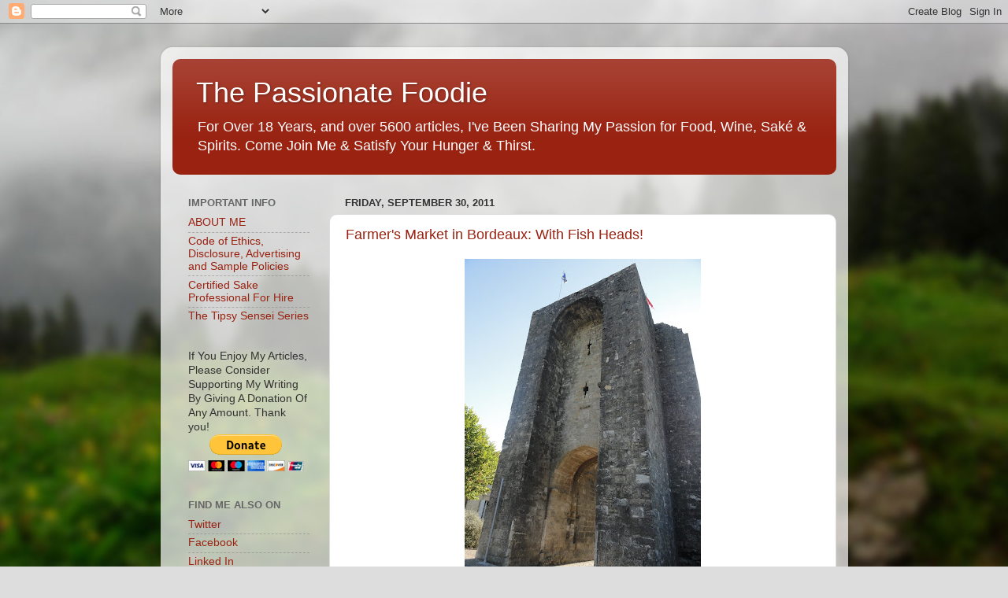

--- FILE ---
content_type: text/html; charset=UTF-8
request_url: https://passionatefoodie.blogspot.com/2011/09/
body_size: 55017
content:
<!DOCTYPE html>
<html class='v2' dir='ltr' lang='en' xmlns='http://www.w3.org/1999/xhtml' xmlns:b='http://www.google.com/2005/gml/b' xmlns:data='http://www.google.com/2005/gml/data' xmlns:expr='http://www.google.com/2005/gml/expr' xmlns:og='http://ogp.me/ns#'>
<head>
<link href='https://www.blogger.com/static/v1/widgets/335934321-css_bundle_v2.css' rel='stylesheet' type='text/css'/>
<meta content='width=1100' name='viewport'/>
<meta content='text/html; charset=UTF-8' http-equiv='Content-Type'/>
<meta content='blogger' name='generator'/>
<link href='https://passionatefoodie.blogspot.com/favicon.ico' rel='icon' type='image/x-icon'/>
<link href='https://passionatefoodie.blogspot.com/2011/09/' rel='canonical'/>
<link rel="alternate" type="application/atom+xml" title="The Passionate Foodie - Atom" href="https://passionatefoodie.blogspot.com/feeds/posts/default" />
<link rel="alternate" type="application/rss+xml" title="The Passionate Foodie - RSS" href="https://passionatefoodie.blogspot.com/feeds/posts/default?alt=rss" />
<link rel="service.post" type="application/atom+xml" title="The Passionate Foodie - Atom" href="https://www.blogger.com/feeds/2405633513402883204/posts/default" />
<!--Can't find substitution for tag [blog.ieCssRetrofitLinks]-->
<meta content='https://passionatefoodie.blogspot.com/2011/09/' property='og:url'/>
<meta content='The Passionate Foodie' property='og:title'/>
<meta content='' property='og:description'/>
<title>The Passionate Foodie: September 2011</title>
<style id='page-skin-1' type='text/css'><!--
/*-----------------------------------------------
Blogger Template Style
Name:     Picture Window
Designer: Blogger
URL:      www.blogger.com
----------------------------------------------- */
/* Variable definitions
====================
<Variable name="keycolor" description="Main Color" type="color" default="#1a222a"/>
<Variable name="body.background" description="Body Background" type="background"
color="#dddddd" default="#111111 url(//themes.googleusercontent.com/image?id=1OACCYOE0-eoTRTfsBuX1NMN9nz599ufI1Jh0CggPFA_sK80AGkIr8pLtYRpNUKPmwtEa) repeat-x fixed top center"/>
<Group description="Page Text" selector="body">
<Variable name="body.font" description="Font" type="font"
default="normal normal 15px Arial, Tahoma, Helvetica, FreeSans, sans-serif"/>
<Variable name="body.text.color" description="Text Color" type="color" default="#333333"/>
</Group>
<Group description="Backgrounds" selector=".body-fauxcolumns-outer">
<Variable name="body.background.color" description="Outer Background" type="color" default="#296695"/>
<Variable name="header.background.color" description="Header Background" type="color" default="transparent"/>
<Variable name="post.background.color" description="Post Background" type="color" default="#ffffff"/>
</Group>
<Group description="Links" selector=".main-outer">
<Variable name="link.color" description="Link Color" type="color" default="#336699"/>
<Variable name="link.visited.color" description="Visited Color" type="color" default="#6699cc"/>
<Variable name="link.hover.color" description="Hover Color" type="color" default="#33aaff"/>
</Group>
<Group description="Blog Title" selector=".header h1">
<Variable name="header.font" description="Title Font" type="font"
default="normal normal 36px Arial, Tahoma, Helvetica, FreeSans, sans-serif"/>
<Variable name="header.text.color" description="Text Color" type="color" default="#ffffff" />
</Group>
<Group description="Tabs Text" selector=".tabs-inner .widget li a">
<Variable name="tabs.font" description="Font" type="font"
default="normal normal 15px Arial, Tahoma, Helvetica, FreeSans, sans-serif"/>
<Variable name="tabs.text.color" description="Text Color" type="color" default="#ffffff"/>
<Variable name="tabs.selected.text.color" description="Selected Color" type="color" default="#992211"/>
</Group>
<Group description="Tabs Background" selector=".tabs-outer .PageList">
<Variable name="tabs.background.color" description="Background Color" type="color" default="transparent"/>
<Variable name="tabs.selected.background.color" description="Selected Color" type="color" default="transparent"/>
<Variable name="tabs.separator.color" description="Separator Color" type="color" default="transparent"/>
</Group>
<Group description="Post Title" selector="h3.post-title, .comments h4">
<Variable name="post.title.font" description="Title Font" type="font"
default="normal normal 18px Arial, Tahoma, Helvetica, FreeSans, sans-serif"/>
</Group>
<Group description="Date Header" selector=".date-header">
<Variable name="date.header.color" description="Text Color" type="color" default="#333333"/>
</Group>
<Group description="Post" selector=".post">
<Variable name="post.footer.text.color" description="Footer Text Color" type="color" default="#999999"/>
<Variable name="post.border.color" description="Border Color" type="color" default="#dddddd"/>
</Group>
<Group description="Gadgets" selector="h2">
<Variable name="widget.title.font" description="Title Font" type="font"
default="bold normal 13px Arial, Tahoma, Helvetica, FreeSans, sans-serif"/>
<Variable name="widget.title.text.color" description="Title Color" type="color" default="#888888"/>
</Group>
<Group description="Footer" selector=".footer-outer">
<Variable name="footer.text.color" description="Text Color" type="color" default="#cccccc"/>
<Variable name="footer.widget.title.text.color" description="Gadget Title Color" type="color" default="#aaaaaa"/>
</Group>
<Group description="Footer Links" selector=".footer-outer">
<Variable name="footer.link.color" description="Link Color" type="color" default="#99ccee"/>
<Variable name="footer.link.visited.color" description="Visited Color" type="color" default="#77aaee"/>
<Variable name="footer.link.hover.color" description="Hover Color" type="color" default="#33aaff"/>
</Group>
<Variable name="content.margin" description="Content Margin Top" type="length" default="20px" min="0" max="100px"/>
<Variable name="content.padding" description="Content Padding" type="length" default="0" min="0" max="100px"/>
<Variable name="content.background" description="Content Background" type="background"
default="transparent none repeat scroll top left"/>
<Variable name="content.border.radius" description="Content Border Radius" type="length" default="0" min="0" max="100px"/>
<Variable name="content.shadow.spread" description="Content Shadow Spread" type="length" default="0" min="0" max="100px"/>
<Variable name="header.padding" description="Header Padding" type="length" default="0" min="0" max="100px"/>
<Variable name="header.background.gradient" description="Header Gradient" type="url"
default="none"/>
<Variable name="header.border.radius" description="Header Border Radius" type="length" default="0" min="0" max="100px"/>
<Variable name="main.border.radius.top" description="Main Border Radius" type="length" default="20px" min="0" max="100px"/>
<Variable name="footer.border.radius.top" description="Footer Border Radius Top" type="length" default="0" min="0" max="100px"/>
<Variable name="footer.border.radius.bottom" description="Footer Border Radius Bottom" type="length" default="20px" min="0" max="100px"/>
<Variable name="region.shadow.spread" description="Main and Footer Shadow Spread" type="length" default="3px" min="0" max="100px"/>
<Variable name="region.shadow.offset" description="Main and Footer Shadow Offset" type="length" default="1px" min="-50px" max="50px"/>
<Variable name="tabs.background.gradient" description="Tab Background Gradient" type="url" default="none"/>
<Variable name="tab.selected.background.gradient" description="Selected Tab Background" type="url"
default="url(https://resources.blogblog.com/blogblog/data/1kt/transparent/white80.png)"/>
<Variable name="tab.background" description="Tab Background" type="background"
default="transparent url(https://resources.blogblog.com/blogblog/data/1kt/transparent/black50.png) repeat scroll top left"/>
<Variable name="tab.border.radius" description="Tab Border Radius" type="length" default="10px" min="0" max="100px"/>
<Variable name="tab.first.border.radius" description="First Tab Border Radius" type="length" default="10px" min="0" max="100px"/>
<Variable name="tabs.border.radius" description="Tabs Border Radius" type="length" default="0" min="0" max="100px"/>
<Variable name="tabs.spacing" description="Tab Spacing" type="length" default=".25em" min="0" max="10em"/>
<Variable name="tabs.margin.bottom" description="Tab Margin Bottom" type="length" default="0" min="0" max="100px"/>
<Variable name="tabs.margin.sides" description="Tab Margin Sides" type="length" default="20px" min="0" max="100px"/>
<Variable name="main.background" description="Main Background" type="background"
default="transparent url(https://resources.blogblog.com/blogblog/data/1kt/transparent/white80.png) repeat scroll top left"/>
<Variable name="main.padding.sides" description="Main Padding Sides" type="length" default="20px" min="0" max="100px"/>
<Variable name="footer.background" description="Footer Background" type="background"
default="transparent url(https://resources.blogblog.com/blogblog/data/1kt/transparent/black50.png) repeat scroll top left"/>
<Variable name="post.margin.sides" description="Post Margin Sides" type="length" default="-20px" min="-50px" max="50px"/>
<Variable name="post.border.radius" description="Post Border Radius" type="length" default="5px" min="0" max="100px"/>
<Variable name="widget.title.text.transform" description="Widget Title Text Transform" type="string" default="uppercase"/>
<Variable name="mobile.background.overlay" description="Mobile Background Overlay" type="string"
default="transparent none repeat scroll top left"/>
<Variable name="startSide" description="Side where text starts in blog language" type="automatic" default="left"/>
<Variable name="endSide" description="Side where text ends in blog language" type="automatic" default="right"/>
*/
/* Content
----------------------------------------------- */
body {
font: normal normal 15px Arial, Tahoma, Helvetica, FreeSans, sans-serif;
color: #333333;
background: #dddddd url(//themes.googleusercontent.com/image?id=1fupio4xM9eVxyr-k5QC5RiCJlYR35r9dXsp63RKsKt64v33poi2MvnjkX_1MULBY8BsT) repeat-x fixed bottom center;
}
html body .region-inner {
min-width: 0;
max-width: 100%;
width: auto;
}
.content-outer {
font-size: 90%;
}
a:link {
text-decoration:none;
color: #992211;
}
a:visited {
text-decoration:none;
color: #771100;
}
a:hover {
text-decoration:underline;
color: #cc4411;
}
.content-outer {
background: transparent url(//www.blogblog.com/1kt/transparent/white80.png) repeat scroll top left;
-moz-border-radius: 15px;
-webkit-border-radius: 15px;
-goog-ms-border-radius: 15px;
border-radius: 15px;
-moz-box-shadow: 0 0 3px rgba(0, 0, 0, .15);
-webkit-box-shadow: 0 0 3px rgba(0, 0, 0, .15);
-goog-ms-box-shadow: 0 0 3px rgba(0, 0, 0, .15);
box-shadow: 0 0 3px rgba(0, 0, 0, .15);
margin: 30px auto;
}
.content-inner {
padding: 15px;
}
/* Header
----------------------------------------------- */
.header-outer {
background: #992211 url(//www.blogblog.com/1kt/transparent/header_gradient_shade.png) repeat-x scroll top left;
_background-image: none;
color: #ffffff;
-moz-border-radius: 10px;
-webkit-border-radius: 10px;
-goog-ms-border-radius: 10px;
border-radius: 10px;
}
.Header img, .Header #header-inner {
-moz-border-radius: 10px;
-webkit-border-radius: 10px;
-goog-ms-border-radius: 10px;
border-radius: 10px;
}
.header-inner .Header .titlewrapper,
.header-inner .Header .descriptionwrapper {
padding-left: 30px;
padding-right: 30px;
}
.Header h1 {
font: normal normal 36px Arial, Tahoma, Helvetica, FreeSans, sans-serif;
text-shadow: 1px 1px 3px rgba(0, 0, 0, 0.3);
}
.Header h1 a {
color: #ffffff;
}
.Header .description {
font-size: 130%;
}
/* Tabs
----------------------------------------------- */
.tabs-inner {
margin: .5em 0 0;
padding: 0;
}
.tabs-inner .section {
margin: 0;
}
.tabs-inner .widget ul {
padding: 0;
background: #f5f5f5 url(//www.blogblog.com/1kt/transparent/tabs_gradient_shade.png) repeat scroll bottom;
-moz-border-radius: 10px;
-webkit-border-radius: 10px;
-goog-ms-border-radius: 10px;
border-radius: 10px;
}
.tabs-inner .widget li {
border: none;
}
.tabs-inner .widget li a {
display: inline-block;
padding: .5em 1em;
margin-right: 0;
color: #992211;
font: normal normal 15px Arial, Tahoma, Helvetica, FreeSans, sans-serif;
-moz-border-radius: 0 0 0 0;
-webkit-border-top-left-radius: 0;
-webkit-border-top-right-radius: 0;
-goog-ms-border-radius: 0 0 0 0;
border-radius: 0 0 0 0;
background: transparent none no-repeat scroll top left;
border-right: 1px solid #cccccc;
}
.tabs-inner .widget li:first-child a {
padding-left: 1.25em;
-moz-border-radius-topleft: 10px;
-moz-border-radius-bottomleft: 10px;
-webkit-border-top-left-radius: 10px;
-webkit-border-bottom-left-radius: 10px;
-goog-ms-border-top-left-radius: 10px;
-goog-ms-border-bottom-left-radius: 10px;
border-top-left-radius: 10px;
border-bottom-left-radius: 10px;
}
.tabs-inner .widget li.selected a,
.tabs-inner .widget li a:hover {
position: relative;
z-index: 1;
background: #ffffff url(//www.blogblog.com/1kt/transparent/tabs_gradient_shade.png) repeat scroll bottom;
color: #000000;
-moz-box-shadow: 0 0 0 rgba(0, 0, 0, .15);
-webkit-box-shadow: 0 0 0 rgba(0, 0, 0, .15);
-goog-ms-box-shadow: 0 0 0 rgba(0, 0, 0, .15);
box-shadow: 0 0 0 rgba(0, 0, 0, .15);
}
/* Headings
----------------------------------------------- */
h2 {
font: bold normal 13px Arial, Tahoma, Helvetica, FreeSans, sans-serif;
text-transform: uppercase;
color: #666666;
margin: .5em 0;
}
/* Main
----------------------------------------------- */
.main-outer {
background: transparent none repeat scroll top center;
-moz-border-radius: 0 0 0 0;
-webkit-border-top-left-radius: 0;
-webkit-border-top-right-radius: 0;
-webkit-border-bottom-left-radius: 0;
-webkit-border-bottom-right-radius: 0;
-goog-ms-border-radius: 0 0 0 0;
border-radius: 0 0 0 0;
-moz-box-shadow: 0 0 0 rgba(0, 0, 0, .15);
-webkit-box-shadow: 0 0 0 rgba(0, 0, 0, .15);
-goog-ms-box-shadow: 0 0 0 rgba(0, 0, 0, .15);
box-shadow: 0 0 0 rgba(0, 0, 0, .15);
}
.main-inner {
padding: 15px 5px 20px;
}
.main-inner .column-center-inner {
padding: 0 0;
}
.main-inner .column-left-inner {
padding-left: 0;
}
.main-inner .column-right-inner {
padding-right: 0;
}
/* Posts
----------------------------------------------- */
h3.post-title {
margin: 0;
font: normal normal 18px Arial, Tahoma, Helvetica, FreeSans, sans-serif;
}
.comments h4 {
margin: 1em 0 0;
font: normal normal 18px Arial, Tahoma, Helvetica, FreeSans, sans-serif;
}
.date-header span {
color: #333333;
}
.post-outer {
background-color: #ffffff;
border: solid 1px #dddddd;
-moz-border-radius: 10px;
-webkit-border-radius: 10px;
border-radius: 10px;
-goog-ms-border-radius: 10px;
padding: 15px 20px;
margin: 0 -20px 20px;
}
.post-body {
line-height: 1.4;
font-size: 110%;
position: relative;
}
.post-header {
margin: 0 0 1.5em;
color: #999999;
line-height: 1.6;
}
.post-footer {
margin: .5em 0 0;
color: #999999;
line-height: 1.6;
}
#blog-pager {
font-size: 140%
}
#comments .comment-author {
padding-top: 1.5em;
border-top: dashed 1px #ccc;
border-top: dashed 1px rgba(128, 128, 128, .5);
background-position: 0 1.5em;
}
#comments .comment-author:first-child {
padding-top: 0;
border-top: none;
}
.avatar-image-container {
margin: .2em 0 0;
}
/* Comments
----------------------------------------------- */
.comments .comments-content .icon.blog-author {
background-repeat: no-repeat;
background-image: url([data-uri]);
}
.comments .comments-content .loadmore a {
border-top: 1px solid #cc4411;
border-bottom: 1px solid #cc4411;
}
.comments .continue {
border-top: 2px solid #cc4411;
}
/* Widgets
----------------------------------------------- */
.widget ul, .widget #ArchiveList ul.flat {
padding: 0;
list-style: none;
}
.widget ul li, .widget #ArchiveList ul.flat li {
border-top: dashed 1px #ccc;
border-top: dashed 1px rgba(128, 128, 128, .5);
}
.widget ul li:first-child, .widget #ArchiveList ul.flat li:first-child {
border-top: none;
}
.widget .post-body ul {
list-style: disc;
}
.widget .post-body ul li {
border: none;
}
/* Footer
----------------------------------------------- */
.footer-outer {
color:#eeeeee;
background: transparent url(https://resources.blogblog.com/blogblog/data/1kt/transparent/black50.png) repeat scroll top left;
-moz-border-radius: 10px 10px 10px 10px;
-webkit-border-top-left-radius: 10px;
-webkit-border-top-right-radius: 10px;
-webkit-border-bottom-left-radius: 10px;
-webkit-border-bottom-right-radius: 10px;
-goog-ms-border-radius: 10px 10px 10px 10px;
border-radius: 10px 10px 10px 10px;
-moz-box-shadow: 0 0 0 rgba(0, 0, 0, .15);
-webkit-box-shadow: 0 0 0 rgba(0, 0, 0, .15);
-goog-ms-box-shadow: 0 0 0 rgba(0, 0, 0, .15);
box-shadow: 0 0 0 rgba(0, 0, 0, .15);
}
.footer-inner {
padding: 10px 5px 20px;
}
.footer-outer a {
color: #ffffdd;
}
.footer-outer a:visited {
color: #cccc99;
}
.footer-outer a:hover {
color: #ffffff;
}
.footer-outer .widget h2 {
color: #bbbbbb;
}
/* Mobile
----------------------------------------------- */
html body.mobile {
height: auto;
}
html body.mobile {
min-height: 480px;
background-size: 100% auto;
}
.mobile .body-fauxcolumn-outer {
background: transparent none repeat scroll top left;
}
html .mobile .mobile-date-outer, html .mobile .blog-pager {
border-bottom: none;
background: transparent none repeat scroll top center;
margin-bottom: 10px;
}
.mobile .date-outer {
background: transparent none repeat scroll top center;
}
.mobile .header-outer, .mobile .main-outer,
.mobile .post-outer, .mobile .footer-outer {
-moz-border-radius: 0;
-webkit-border-radius: 0;
-goog-ms-border-radius: 0;
border-radius: 0;
}
.mobile .content-outer,
.mobile .main-outer,
.mobile .post-outer {
background: inherit;
border: none;
}
.mobile .content-outer {
font-size: 100%;
}
.mobile-link-button {
background-color: #992211;
}
.mobile-link-button a:link, .mobile-link-button a:visited {
color: #ffffff;
}
.mobile-index-contents {
color: #333333;
}
.mobile .tabs-inner .PageList .widget-content {
background: #ffffff url(//www.blogblog.com/1kt/transparent/tabs_gradient_shade.png) repeat scroll bottom;
color: #000000;
}
.mobile .tabs-inner .PageList .widget-content .pagelist-arrow {
border-left: 1px solid #cccccc;
}

--></style>
<style id='template-skin-1' type='text/css'><!--
body {
min-width: 873px;
}
.content-outer, .content-fauxcolumn-outer, .region-inner {
min-width: 873px;
max-width: 873px;
_width: 873px;
}
.main-inner .columns {
padding-left: 199px;
padding-right: 0px;
}
.main-inner .fauxcolumn-center-outer {
left: 199px;
right: 0px;
/* IE6 does not respect left and right together */
_width: expression(this.parentNode.offsetWidth -
parseInt("199px") -
parseInt("0px") + 'px');
}
.main-inner .fauxcolumn-left-outer {
width: 199px;
}
.main-inner .fauxcolumn-right-outer {
width: 0px;
}
.main-inner .column-left-outer {
width: 199px;
right: 100%;
margin-left: -199px;
}
.main-inner .column-right-outer {
width: 0px;
margin-right: -0px;
}
#layout {
min-width: 0;
}
#layout .content-outer {
min-width: 0;
width: 800px;
}
#layout .region-inner {
min-width: 0;
width: auto;
}
body#layout div.add_widget {
padding: 8px;
}
body#layout div.add_widget a {
margin-left: 32px;
}
--></style>
<style>
    body {background-image:url(\/\/themes.googleusercontent.com\/image?id=1fupio4xM9eVxyr-k5QC5RiCJlYR35r9dXsp63RKsKt64v33poi2MvnjkX_1MULBY8BsT);}
    
@media (max-width: 200px) { body {background-image:url(\/\/themes.googleusercontent.com\/image?id=1fupio4xM9eVxyr-k5QC5RiCJlYR35r9dXsp63RKsKt64v33poi2MvnjkX_1MULBY8BsT&options=w200);}}
@media (max-width: 400px) and (min-width: 201px) { body {background-image:url(\/\/themes.googleusercontent.com\/image?id=1fupio4xM9eVxyr-k5QC5RiCJlYR35r9dXsp63RKsKt64v33poi2MvnjkX_1MULBY8BsT&options=w400);}}
@media (max-width: 800px) and (min-width: 401px) { body {background-image:url(\/\/themes.googleusercontent.com\/image?id=1fupio4xM9eVxyr-k5QC5RiCJlYR35r9dXsp63RKsKt64v33poi2MvnjkX_1MULBY8BsT&options=w800);}}
@media (max-width: 1200px) and (min-width: 801px) { body {background-image:url(\/\/themes.googleusercontent.com\/image?id=1fupio4xM9eVxyr-k5QC5RiCJlYR35r9dXsp63RKsKt64v33poi2MvnjkX_1MULBY8BsT&options=w1200);}}
/* Last tag covers anything over one higher than the previous max-size cap. */
@media (min-width: 1201px) { body {background-image:url(\/\/themes.googleusercontent.com\/image?id=1fupio4xM9eVxyr-k5QC5RiCJlYR35r9dXsp63RKsKt64v33poi2MvnjkX_1MULBY8BsT&options=w1600);}}
  </style>
<script type='text/javascript'>
        (function(i,s,o,g,r,a,m){i['GoogleAnalyticsObject']=r;i[r]=i[r]||function(){
        (i[r].q=i[r].q||[]).push(arguments)},i[r].l=1*new Date();a=s.createElement(o),
        m=s.getElementsByTagName(o)[0];a.async=1;a.src=g;m.parentNode.insertBefore(a,m)
        })(window,document,'script','https://www.google-analytics.com/analytics.js','ga');
        ga('create', 'UA-2540141-1', 'auto', 'blogger');
        ga('blogger.send', 'pageview');
      </script>
<link href='https://www.blogger.com/dyn-css/authorization.css?targetBlogID=2405633513402883204&amp;zx=73013b88-0d85-4237-8a25-7053ac11f7f7' media='none' onload='if(media!=&#39;all&#39;)media=&#39;all&#39;' rel='stylesheet'/><noscript><link href='https://www.blogger.com/dyn-css/authorization.css?targetBlogID=2405633513402883204&amp;zx=73013b88-0d85-4237-8a25-7053ac11f7f7' rel='stylesheet'/></noscript>
<meta name='google-adsense-platform-account' content='ca-host-pub-1556223355139109'/>
<meta name='google-adsense-platform-domain' content='blogspot.com'/>

</head>
<body class='loading'>
<div class='navbar section' id='navbar' name='Navbar'><div class='widget Navbar' data-version='1' id='Navbar1'><script type="text/javascript">
    function setAttributeOnload(object, attribute, val) {
      if(window.addEventListener) {
        window.addEventListener('load',
          function(){ object[attribute] = val; }, false);
      } else {
        window.attachEvent('onload', function(){ object[attribute] = val; });
      }
    }
  </script>
<div id="navbar-iframe-container"></div>
<script type="text/javascript" src="https://apis.google.com/js/platform.js"></script>
<script type="text/javascript">
      gapi.load("gapi.iframes:gapi.iframes.style.bubble", function() {
        if (gapi.iframes && gapi.iframes.getContext) {
          gapi.iframes.getContext().openChild({
              url: 'https://www.blogger.com/navbar/2405633513402883204?origin\x3dhttps://passionatefoodie.blogspot.com',
              where: document.getElementById("navbar-iframe-container"),
              id: "navbar-iframe"
          });
        }
      });
    </script><script type="text/javascript">
(function() {
var script = document.createElement('script');
script.type = 'text/javascript';
script.src = '//pagead2.googlesyndication.com/pagead/js/google_top_exp.js';
var head = document.getElementsByTagName('head')[0];
if (head) {
head.appendChild(script);
}})();
</script>
</div></div>
<div class='body-fauxcolumns'>
<div class='fauxcolumn-outer body-fauxcolumn-outer'>
<div class='cap-top'>
<div class='cap-left'></div>
<div class='cap-right'></div>
</div>
<div class='fauxborder-left'>
<div class='fauxborder-right'></div>
<div class='fauxcolumn-inner'>
</div>
</div>
<div class='cap-bottom'>
<div class='cap-left'></div>
<div class='cap-right'></div>
</div>
</div>
</div>
<div class='content'>
<div class='content-fauxcolumns'>
<div class='fauxcolumn-outer content-fauxcolumn-outer'>
<div class='cap-top'>
<div class='cap-left'></div>
<div class='cap-right'></div>
</div>
<div class='fauxborder-left'>
<div class='fauxborder-right'></div>
<div class='fauxcolumn-inner'>
</div>
</div>
<div class='cap-bottom'>
<div class='cap-left'></div>
<div class='cap-right'></div>
</div>
</div>
</div>
<div class='content-outer'>
<div class='content-cap-top cap-top'>
<div class='cap-left'></div>
<div class='cap-right'></div>
</div>
<div class='fauxborder-left content-fauxborder-left'>
<div class='fauxborder-right content-fauxborder-right'></div>
<div class='content-inner'>
<header>
<div class='header-outer'>
<div class='header-cap-top cap-top'>
<div class='cap-left'></div>
<div class='cap-right'></div>
</div>
<div class='fauxborder-left header-fauxborder-left'>
<div class='fauxborder-right header-fauxborder-right'></div>
<div class='region-inner header-inner'>
<div class='header section' id='header' name='Header'><div class='widget Header' data-version='1' id='Header1'>
<div id='header-inner'>
<div class='titlewrapper'>
<h1 class='title'>
<a href='https://passionatefoodie.blogspot.com/'>
The Passionate Foodie
</a>
</h1>
</div>
<div class='descriptionwrapper'>
<p class='description'><span>For Over 18 Years, and over 5600 articles, I&#39;ve Been Sharing My Passion for Food, Wine, Saké &amp; Spirits. Come Join Me &amp; Satisfy Your Hunger &amp; Thirst.</span></p>
</div>
</div>
</div></div>
</div>
</div>
<div class='header-cap-bottom cap-bottom'>
<div class='cap-left'></div>
<div class='cap-right'></div>
</div>
</div>
</header>
<div class='tabs-outer'>
<div class='tabs-cap-top cap-top'>
<div class='cap-left'></div>
<div class='cap-right'></div>
</div>
<div class='fauxborder-left tabs-fauxborder-left'>
<div class='fauxborder-right tabs-fauxborder-right'></div>
<div class='region-inner tabs-inner'>
<div class='tabs no-items section' id='crosscol' name='Cross-Column'></div>
<div class='tabs no-items section' id='crosscol-overflow' name='Cross-Column 2'></div>
</div>
</div>
<div class='tabs-cap-bottom cap-bottom'>
<div class='cap-left'></div>
<div class='cap-right'></div>
</div>
</div>
<div class='main-outer'>
<div class='main-cap-top cap-top'>
<div class='cap-left'></div>
<div class='cap-right'></div>
</div>
<div class='fauxborder-left main-fauxborder-left'>
<div class='fauxborder-right main-fauxborder-right'></div>
<div class='region-inner main-inner'>
<div class='columns fauxcolumns'>
<div class='fauxcolumn-outer fauxcolumn-center-outer'>
<div class='cap-top'>
<div class='cap-left'></div>
<div class='cap-right'></div>
</div>
<div class='fauxborder-left'>
<div class='fauxborder-right'></div>
<div class='fauxcolumn-inner'>
</div>
</div>
<div class='cap-bottom'>
<div class='cap-left'></div>
<div class='cap-right'></div>
</div>
</div>
<div class='fauxcolumn-outer fauxcolumn-left-outer'>
<div class='cap-top'>
<div class='cap-left'></div>
<div class='cap-right'></div>
</div>
<div class='fauxborder-left'>
<div class='fauxborder-right'></div>
<div class='fauxcolumn-inner'>
</div>
</div>
<div class='cap-bottom'>
<div class='cap-left'></div>
<div class='cap-right'></div>
</div>
</div>
<div class='fauxcolumn-outer fauxcolumn-right-outer'>
<div class='cap-top'>
<div class='cap-left'></div>
<div class='cap-right'></div>
</div>
<div class='fauxborder-left'>
<div class='fauxborder-right'></div>
<div class='fauxcolumn-inner'>
</div>
</div>
<div class='cap-bottom'>
<div class='cap-left'></div>
<div class='cap-right'></div>
</div>
</div>
<!-- corrects IE6 width calculation -->
<div class='columns-inner'>
<div class='column-center-outer'>
<div class='column-center-inner'>
<div class='main section' id='main' name='Main'><div class='widget Blog' data-version='1' id='Blog1'>
<div class='blog-posts hfeed'>

          <div class="date-outer">
        
<h2 class='date-header'><span>Friday, September 30, 2011</span></h2>

          <div class="date-posts">
        
<div class='post-outer'>
<div class='post hentry uncustomized-post-template' itemprop='blogPost' itemscope='itemscope' itemtype='http://schema.org/BlogPosting'>
<meta content='https://blogger.googleusercontent.com/img/b/R29vZ2xl/AVvXsEjO9Th6gOCn8u0Pl0MWs6vpduSZ1HP-FrDLBTtjNOK4mIgEpJcfrYYlT-8mkCjG7pAgW1hQFQdCqGwbiD_AzOeGBY_0RgCmzeFzzr4CI8MPo9GBtHwnUfKXlZQHmH3-GEiM0YBVR9dwEtA/s400/073.JPG' itemprop='image_url'/>
<meta content='2405633513402883204' itemprop='blogId'/>
<meta content='3367511991013816972' itemprop='postId'/>
<a name='3367511991013816972'></a>
<h3 class='post-title entry-title' itemprop='name'>
<a href='https://passionatefoodie.blogspot.com/2011/09/farmers-market-in-bordeaux-with-fish.html'>Farmer's Market in Bordeaux: With Fish Heads!</a>
</h3>
<div class='post-header'>
<div class='post-header-line-1'></div>
</div>
<div class='post-body entry-content' id='post-body-3367511991013816972' itemprop='description articleBody'>
<div class="separator" style="clear: both; text-align: center;"><a href="https://blogger.googleusercontent.com/img/b/R29vZ2xl/AVvXsEjO9Th6gOCn8u0Pl0MWs6vpduSZ1HP-FrDLBTtjNOK4mIgEpJcfrYYlT-8mkCjG7pAgW1hQFQdCqGwbiD_AzOeGBY_0RgCmzeFzzr4CI8MPo9GBtHwnUfKXlZQHmH3-GEiM0YBVR9dwEtA/s1600/073.JPG" imageanchor="1" style="margin-left: 1em; margin-right: 1em;"><img border="0" height="400" src="https://blogger.googleusercontent.com/img/b/R29vZ2xl/AVvXsEjO9Th6gOCn8u0Pl0MWs6vpduSZ1HP-FrDLBTtjNOK4mIgEpJcfrYYlT-8mkCjG7pAgW1hQFQdCqGwbiD_AzOeGBY_0RgCmzeFzzr4CI8MPo9GBtHwnUfKXlZQHmH3-GEiM0YBVR9dwEtA/s400/073.JPG" width="300" /></a></div>While visiting Bordeaux, we stopped one morning in&nbsp;<b><a href="http://www.sauveterre-de-guyenne.eu/">Sauveterre de Guyenne</a>, </b>which was established at the end of the 13th century. It was a <b><i><a href="http://en.wikipedia.org/wiki/Bastide">bastide</a></i></b>, a fortified town created on a grid pattern, with four access gates, though the walls were intentionally dismantled in the 19th century. The four gates still exist, and you can see one of them above. <br />
<br />
<div class="separator" style="clear: both; text-align: center;"><a href="https://blogger.googleusercontent.com/img/b/R29vZ2xl/AVvXsEgZPLm1YXs4yh18dXVoAZHve21arBzRu1UCIDHrJHX_KC3EHvNKERe9jLMrU7K7_0T5IFq8goL7_-xLGJqpePU43PW04Y8lSjob88goxbCkpGFHBKIr0D72ueV2Clm6JDZXWI-FEUEMu5Q/s1600/029.JPG" imageanchor="1" style="margin-left: 1em; margin-right: 1em;"><img border="0" height="300" src="https://blogger.googleusercontent.com/img/b/R29vZ2xl/AVvXsEgZPLm1YXs4yh18dXVoAZHve21arBzRu1UCIDHrJHX_KC3EHvNKERe9jLMrU7K7_0T5IFq8goL7_-xLGJqpePU43PW04Y8lSjob88goxbCkpGFHBKIr0D72ueV2Clm6JDZXWI-FEUEMu5Q/s400/029.JPG" width="400" /></a></div>I perused the market in the village square, which is held every Tuesday morning. It is essentially a large farmer's market, with plenty of produce, charcuterie, meat, seafood, and wine, as well as clothes, purses and more. Most of the food looked quite good, and the square is surrounded by a number of stores, including a couple bakeries, one where I had an amazing Croque Rustica sandwich.<br />
<br />
<div class="separator" style="clear: both; text-align: center;"><a href="https://blogger.googleusercontent.com/img/b/R29vZ2xl/AVvXsEiTWJ2kJ6cziVtla64SpYbg2RzWVUOH6AJ0wTyl0LQiwK4fgloYMAvECaaK0M49Yypdcs-qAGpFOOC0OmFSFx8UXrQ7UPlfYjy9WraCXsU2DXS92RRgr919s9Okiu_RKEwbDkS1vB-IZrw/s1600/039.JPG" imageanchor="1" style="margin-left: 1em; margin-right: 1em;"><img border="0" height="300" src="https://blogger.googleusercontent.com/img/b/R29vZ2xl/AVvXsEiTWJ2kJ6cziVtla64SpYbg2RzWVUOH6AJ0wTyl0LQiwK4fgloYMAvECaaK0M49Yypdcs-qAGpFOOC0OmFSFx8UXrQ7UPlfYjy9WraCXsU2DXS92RRgr919s9Okiu_RKEwbDkS1vB-IZrw/s400/039.JPG" width="400" /></a></div>It has become a custom for me to present fish heads photos from my trips, if at all possible. So I have several here for your viewing pleasure, garnered from the fish monger at the market.<br />
<br />
<div class="separator" style="clear: both; text-align: center;"><a href="https://blogger.googleusercontent.com/img/b/R29vZ2xl/AVvXsEhe3jRPO20aXZADxDge_g67abvNPImqNwDftBxVWDq7lcGi_Rorm9j1AtiJisugUOb3T09Mn5PJSgmKh5PvefbNknr0Q2-pmMuNm_B0FDEGTm2jDKa5kdgF6z7IOkIbL2zJDBV14Qq4Pbw/s1600/040.JPG" imageanchor="1" style="margin-left: 1em; margin-right: 1em;"><img border="0" height="300" src="https://blogger.googleusercontent.com/img/b/R29vZ2xl/AVvXsEhe3jRPO20aXZADxDge_g67abvNPImqNwDftBxVWDq7lcGi_Rorm9j1AtiJisugUOb3T09Mn5PJSgmKh5PvefbNknr0Q2-pmMuNm_B0FDEGTm2jDKa5kdgF6z7IOkIbL2zJDBV14Qq4Pbw/s400/040.JPG" width="400" /></a></div>That is one huge eyeball!<br />
<br />
<div class="separator" style="clear: both; text-align: center;"><a href="https://blogger.googleusercontent.com/img/b/R29vZ2xl/AVvXsEgAdqvITksST4G486JJeDiRQXPIAPIQSbi_3Vn7bdzDyWazYAkVBapBYsik-Yf6JMdIEdxdypsvu1zcVOj9dvTpHCYetjq-jM3bk3KkPQME8cdmnHa_EhlV_NCibK-Jbed1mSab8gGXng0/s1600/041.JPG" imageanchor="1" style="margin-left: 1em; margin-right: 1em;"><img border="0" height="300" src="https://blogger.googleusercontent.com/img/b/R29vZ2xl/AVvXsEgAdqvITksST4G486JJeDiRQXPIAPIQSbi_3Vn7bdzDyWazYAkVBapBYsik-Yf6JMdIEdxdypsvu1zcVOj9dvTpHCYetjq-jM3bk3KkPQME8cdmnHa_EhlV_NCibK-Jbed1mSab8gGXng0/s400/041.JPG" width="400" /></a></div>The middle one kind of resembles a puppy, skinless but still a puppy.<br />
<br />
<div class="separator" style="clear: both; text-align: center;"><a href="https://blogger.googleusercontent.com/img/b/R29vZ2xl/AVvXsEgGeYnYzenhnRTaUhj5U0nOtFtc95oF2V-bDyXK17D7IBGdyWbGySsFeEAWEt-rSHu4gz1KnRiuQUHwi6SJFZrSFhesfMgInfRfMid_lPPPGq-4yha2df7O3x2dVZwuzg4dwtvwRceioq8/s1600/042.JPG" imageanchor="1" style="margin-left: 1em; margin-right: 1em;"><img border="0" height="300" src="https://blogger.googleusercontent.com/img/b/R29vZ2xl/AVvXsEgGeYnYzenhnRTaUhj5U0nOtFtc95oF2V-bDyXK17D7IBGdyWbGySsFeEAWEt-rSHu4gz1KnRiuQUHwi6SJFZrSFhesfMgInfRfMid_lPPPGq-4yha2df7O3x2dVZwuzg4dwtvwRceioq8/s400/042.JPG" width="400" /></a></div>If he can wave his flippers faster, maybe he can fly away.
<div style='clear: both;'></div>
</div>
<div class='post-footer'>
<div class='post-footer-line post-footer-line-1'>
<span class='post-author vcard'>
Posted by
<span class='fn' itemprop='author' itemscope='itemscope' itemtype='http://schema.org/Person'>
<meta content='https://www.blogger.com/profile/03948647697847819742' itemprop='url'/>
<a class='g-profile' href='https://www.blogger.com/profile/03948647697847819742' rel='author' title='author profile'>
<span itemprop='name'>Richard Auffrey</span>
</a>
</span>
</span>
<span class='post-timestamp'>
at
<meta content='https://passionatefoodie.blogspot.com/2011/09/farmers-market-in-bordeaux-with-fish.html' itemprop='url'/>
<a class='timestamp-link' href='https://passionatefoodie.blogspot.com/2011/09/farmers-market-in-bordeaux-with-fish.html' rel='bookmark' title='permanent link'><abbr class='published' itemprop='datePublished' title='2011-09-30T03:00:00-04:00'>3:00&#8239;AM</abbr></a>
</span>
<span class='post-comment-link'>
<a class='comment-link' href='https://www.blogger.com/comment/fullpage/post/2405633513402883204/3367511991013816972' onclick=''>
No comments:
  </a>
</span>
<span class='post-icons'>
<span class='item-action'>
<a href='https://www.blogger.com/email-post/2405633513402883204/3367511991013816972' title='Email Post'>
<img alt='' class='icon-action' height='13' src='https://resources.blogblog.com/img/icon18_email.gif' width='18'/>
</a>
</span>
<span class='item-control blog-admin pid-705605866'>
<a href='https://www.blogger.com/post-edit.g?blogID=2405633513402883204&postID=3367511991013816972&from=pencil' title='Edit Post'>
<img alt='' class='icon-action' height='18' src='https://resources.blogblog.com/img/icon18_edit_allbkg.gif' width='18'/>
</a>
</span>
</span>
<div class='post-share-buttons goog-inline-block'>
<a class='goog-inline-block share-button sb-email' href='https://www.blogger.com/share-post.g?blogID=2405633513402883204&postID=3367511991013816972&target=email' target='_blank' title='Email This'><span class='share-button-link-text'>Email This</span></a><a class='goog-inline-block share-button sb-blog' href='https://www.blogger.com/share-post.g?blogID=2405633513402883204&postID=3367511991013816972&target=blog' onclick='window.open(this.href, "_blank", "height=270,width=475"); return false;' target='_blank' title='BlogThis!'><span class='share-button-link-text'>BlogThis!</span></a><a class='goog-inline-block share-button sb-twitter' href='https://www.blogger.com/share-post.g?blogID=2405633513402883204&postID=3367511991013816972&target=twitter' target='_blank' title='Share to X'><span class='share-button-link-text'>Share to X</span></a><a class='goog-inline-block share-button sb-facebook' href='https://www.blogger.com/share-post.g?blogID=2405633513402883204&postID=3367511991013816972&target=facebook' onclick='window.open(this.href, "_blank", "height=430,width=640"); return false;' target='_blank' title='Share to Facebook'><span class='share-button-link-text'>Share to Facebook</span></a><a class='goog-inline-block share-button sb-pinterest' href='https://www.blogger.com/share-post.g?blogID=2405633513402883204&postID=3367511991013816972&target=pinterest' target='_blank' title='Share to Pinterest'><span class='share-button-link-text'>Share to Pinterest</span></a>
</div>
</div>
<div class='post-footer-line post-footer-line-2'>
<span class='post-labels'>
Labels:
<a href='https://passionatefoodie.blogspot.com/search/label/bordeaux' rel='tag'>bordeaux</a>,
<a href='https://passionatefoodie.blogspot.com/search/label/France' rel='tag'>France</a>,
<a href='https://passionatefoodie.blogspot.com/search/label/seafood' rel='tag'>seafood</a>
</span>
</div>
<div class='post-footer-line post-footer-line-3'>
<span class='post-location'>
</span>
</div>
</div>
</div>
</div>

          </div></div>
        

          <div class="date-outer">
        
<h2 class='date-header'><span>Thursday, September 29, 2011</span></h2>

          <div class="date-posts">
        
<div class='post-outer'>
<div class='post hentry uncustomized-post-template' itemprop='blogPost' itemscope='itemscope' itemtype='http://schema.org/BlogPosting'>
<meta content='2405633513402883204' itemprop='blogId'/>
<meta content='5732534133037607703' itemprop='postId'/>
<a name='5732534133037607703'></a>
<h3 class='post-title entry-title' itemprop='name'>
<a href='https://passionatefoodie.blogspot.com/2011/09/thursday-sips-nibbles_29.html'>Thursday Sips & Nibbles</a>
</h3>
<div class='post-header'>
<div class='post-header-line-1'></div>
</div>
<div class='post-body entry-content' id='post-body-5732534133037607703' itemprop='description articleBody'>
I am back again with a new edition of Thursday Sips &amp; Nibbles, my regular column where I briefly highlight some interesting wine and food items that I have encountered recently.<br />
**********************************************************<br />
<b>1) </b>&nbsp;<b>Joslin Diabetes Center&#8217;s</b> <b><a href="http://www.highhopesgala.com/">High Hopes Gala</a></b>&nbsp;and <b>World Diabetes Day Celebration</b> promotes awareness and raises funds for diabetes clinical care programs and ground-breaking research initiatives at Joslin Diabetes Center.  This fabulous black-tie event, established in 1999, benefits Joslin Diabetes Center&#8217;s High Hopes Fund, which supports the Center&#8217;s greatest needs in research, education and clinical care.  The High Hopes Gala 2011 will honor <b>Carol Meyrowitz</b>, CEO of the TJX Companies, Inc.<br />
<br />
The evening will include a lively cocktail reception, exciting silent and live auction, a raffle for a brand new 2012 Mercedes-Benz E-Class Cabriolet donated by Herb Chambers, and performances by 2011 Gala Musical Artist Crystal Bowersox, a national recording artist and American Idol runner-up.<br />
<br />
An astounding 285 million people worldwide have diabetes and that number is growing at alarming proportions. Joslin is working toward a cure, and a future without diabetes<br />
<br />
<b>WHEN</b>:                 Saturday, November 19, from 6pm-Midnight<br />
<b>WHERE:</b>                The Westin Copley Place,&nbsp;10 Huntington Avenue,&nbsp;Boston, MA<br />
For information on the High Hopes Gala or to purchase tickets:<br />
Email: highhopes@joslin.harvard.edu<br />
Phone: 617-309-2531<br />
<br />
<b>2) </b>&nbsp;Nightlife impresarios <b>Ace Gershfield</b> and <b>Salvatore Boscarino</b> (<b>6one7 Productions</b>), alongside longtime friend and Red Sox front office executive <b>Kellen Benjamin</b>, are gearing up to celebrate their birthdays again in a fete fit for kings proving that good things come in &#8220;threes.&#8221; At the third annual &#8220;<b>Casino Royale</b>&#8221; event on October 15th, revelers will join the guests of honor at <b>Boston&#8217;s State Room</b>, thirty-three floors above street level, while overlooking Boston&#8217;s picturesque skyline in the perfect setting to capture the decadence of Sin City. &#8220;Casino Royale&#8221; will provide an exclusive performance-with-a-cause with proceeds to benefit <b>The Home for Little Wanderers&#8217;</b> newest initiative, <b>The Third Century Campaign</b>, a $23 million dollar fundraising effort to provide a vastly improved therapeutic living and learning environment for some of the most vulnerable children in its care.<br />
<br />
6one7 Productions has lined up a star-studded black-tie gala for the third consecutive year. Having donated over $30,000 to The Home for Little Wanders after last year&#8217;s event, 6one7 Productions will step it up another level this year by incorporating their latest business venture,<b> Urban Legend Events</b>, into the creation and execution of the soiree, alongside sponsors Urban Legend Events, Stoli Vodka and William Grant &amp; Sons, have summonsed the essence and flavor of Sin City in a night-with-a-cause promising to line the Roulette-and-Blackjack-tabled affair with entertainment, a glitzy auction and unrivaled company.<br />
<br />
Revelers will begin their jetsetter experience at 8pm where they will receive their gaming chips while enjoying complimentary hors d&#8217;oeuvres and themed libations. As the Vegas-style entertainment begins, supporters will be able to peruse the silent auction items and live gaming tables and also partake in a live auction boasting unparalleled experiences not to be recreated. The top three chip leaders will be rewarded with a multitude of prizes including signed sports memorabilia, tickets to sporting events, spa packages at Mizu and a Status Ride luxury car rental, to name a few. <br />
<br />
To gain VIP access to this black-tie star-studded bazaar, guests are kindly asked to make a $150 donation to The Home for Little Wanderers. Tickets to the event include gaming chips, a four-hour premium open bar, passed hors d&#8217;oeuvres and a dessert bar. RSVPs and table reservations may be made by visiting: http://casinoroyale3.eventbrite.com/.<br />
<br />
<b>3)</b> &nbsp;Beginning mid-October, <b>Bin 26 Enoteca</b>&nbsp;celebrates its <b>5th anniversary</b> with a selection of $5 small plates and wine pours (plus a craft beer option).  Designed to let the wine take center stage, Bin 26&#8217;s anniversary menu features a range of glasses alongside simple, Mediterranean-influenced dishes. <br />
<br />
<b>Small Plates</b><br />
Saffron Risotto Balls<br />
Bruschetta with Charred Scallion &amp; Hazelnut Pesto<br />
Bruscheta with Whipped Ricotta, Peppers Agrodolce &amp; Pancetta<br />
Zucchini Carpaccio<br />
Meatballs in Tomato Sauce<br />
Marinated Olives<br />
<br />
<b>Wine &amp; Beer</b><br />
Ca' Furlan Cuvee Beatrice Prosecco, Veneto, Italy NV<br />
Procanico/Grechetto/Malvasia, Bin 26 Enoteca Solare Bianco, Umbria, Italy, 2009<br />
Savignon Blanc, Fournier, Vin de Pays de Loire, France, 2009<br />
Sangiovese/Merlot, Bin 26 Enoteca Solare Rosso, Umbria, Italy, 2009<br />
Tempranillo, Altanza Domino de Heredia, Rioja DOCa, Spain, 2008<br />
Reading Premium Lager<br />
<br />
<b>COST: </b>                                   $5 each for drinks and small plates.<br />
<b>WHEN:</b>                                 For 26 days, from October 17-November 11<br />
Monday-Thursday, 12:00 PM-10:00 PM<br />
Friday, 12:00 PM-11:00 PM<br />
Saturday, 11:00 AM-11:00 PM<br />
Sunday, 11:00AM-11:00 PM<br />
<br />
<b>4)</b> &nbsp;Those craving late night eats can now visit <b><a href="http://www.62restaurant.com/">62 Restaurant &amp; Wine Bar</a></b> located in Salem. Starting Thursday, September 29, and continuing indefinitely, 62 Restaurant &amp; Wine Bar will be launching their new <b>Late Night Bar Menu</b> available only in the lounge every Thursday &#8211; Saturday from 10pm-11pm. <b>Chef Tony Bettencourt </b>will be offering a series of his small plates for only $4 each. The special late night menu will always be evolving letting guests try many standard favorites as well as small plate items that are only available during this time slot. Some items available are as follows:<br />
<br />
Arancini Arborio rice fritters with mozzarella, tomato confit &amp; basil Normally: $7<br />
Chickpea Fritters Deep fried chickpea fritters &amp; date compote Normally: $7<br />
Mushrooms Pickled trumpet royale mushrooms, sea salt &amp; extra virgin olive oil Normally: $7<br />
Polpette Beef, pork &amp; ricotta meatballs, pomodoro &amp; soft polenta Normally: $9<br />
Crudo Yellow fin tuna with citrus zest, wild fennel pollen, sea salt &amp; extra virgin olive oil Normally: $11 -<br />
Zucchini Blossoms Crisp-fried, stuffed with crab &amp; ricotta with preserved lemon Normally: $12<br />
Pork Belly Confit pork belly, spicy red cabbage salad with thai chile pepper and cilantro Normally: $9<br />
Crostini Whole milk ricotta, black mission figs &amp; chestnut honey Normally: $ 8<br />
Baccala Potato and house-made salt cod fritters with lemon-caper aioli Normally: $7
<div style='clear: both;'></div>
</div>
<div class='post-footer'>
<div class='post-footer-line post-footer-line-1'>
<span class='post-author vcard'>
Posted by
<span class='fn' itemprop='author' itemscope='itemscope' itemtype='http://schema.org/Person'>
<meta content='https://www.blogger.com/profile/03948647697847819742' itemprop='url'/>
<a class='g-profile' href='https://www.blogger.com/profile/03948647697847819742' rel='author' title='author profile'>
<span itemprop='name'>Richard Auffrey</span>
</a>
</span>
</span>
<span class='post-timestamp'>
at
<meta content='https://passionatefoodie.blogspot.com/2011/09/thursday-sips-nibbles_29.html' itemprop='url'/>
<a class='timestamp-link' href='https://passionatefoodie.blogspot.com/2011/09/thursday-sips-nibbles_29.html' rel='bookmark' title='permanent link'><abbr class='published' itemprop='datePublished' title='2011-09-29T02:02:00-04:00'>2:02&#8239;AM</abbr></a>
</span>
<span class='post-comment-link'>
<a class='comment-link' href='https://www.blogger.com/comment/fullpage/post/2405633513402883204/5732534133037607703' onclick=''>
No comments:
  </a>
</span>
<span class='post-icons'>
<span class='item-action'>
<a href='https://www.blogger.com/email-post/2405633513402883204/5732534133037607703' title='Email Post'>
<img alt='' class='icon-action' height='13' src='https://resources.blogblog.com/img/icon18_email.gif' width='18'/>
</a>
</span>
<span class='item-control blog-admin pid-705605866'>
<a href='https://www.blogger.com/post-edit.g?blogID=2405633513402883204&postID=5732534133037607703&from=pencil' title='Edit Post'>
<img alt='' class='icon-action' height='18' src='https://resources.blogblog.com/img/icon18_edit_allbkg.gif' width='18'/>
</a>
</span>
</span>
<div class='post-share-buttons goog-inline-block'>
<a class='goog-inline-block share-button sb-email' href='https://www.blogger.com/share-post.g?blogID=2405633513402883204&postID=5732534133037607703&target=email' target='_blank' title='Email This'><span class='share-button-link-text'>Email This</span></a><a class='goog-inline-block share-button sb-blog' href='https://www.blogger.com/share-post.g?blogID=2405633513402883204&postID=5732534133037607703&target=blog' onclick='window.open(this.href, "_blank", "height=270,width=475"); return false;' target='_blank' title='BlogThis!'><span class='share-button-link-text'>BlogThis!</span></a><a class='goog-inline-block share-button sb-twitter' href='https://www.blogger.com/share-post.g?blogID=2405633513402883204&postID=5732534133037607703&target=twitter' target='_blank' title='Share to X'><span class='share-button-link-text'>Share to X</span></a><a class='goog-inline-block share-button sb-facebook' href='https://www.blogger.com/share-post.g?blogID=2405633513402883204&postID=5732534133037607703&target=facebook' onclick='window.open(this.href, "_blank", "height=430,width=640"); return false;' target='_blank' title='Share to Facebook'><span class='share-button-link-text'>Share to Facebook</span></a><a class='goog-inline-block share-button sb-pinterest' href='https://www.blogger.com/share-post.g?blogID=2405633513402883204&postID=5732534133037607703&target=pinterest' target='_blank' title='Share to Pinterest'><span class='share-button-link-text'>Share to Pinterest</span></a>
</div>
</div>
<div class='post-footer-line post-footer-line-2'>
<span class='post-labels'>
Labels:
<a href='https://passionatefoodie.blogspot.com/search/label/Boston' rel='tag'>Boston</a>,
<a href='https://passionatefoodie.blogspot.com/search/label/Charity' rel='tag'>Charity</a>,
<a href='https://passionatefoodie.blogspot.com/search/label/chef' rel='tag'>chef</a>,
<a href='https://passionatefoodie.blogspot.com/search/label/lincoln' rel='tag'>lincoln</a>,
<a href='https://passionatefoodie.blogspot.com/search/label/music' rel='tag'>music</a>,
<a href='https://passionatefoodie.blogspot.com/search/label/Restaurant' rel='tag'>Restaurant</a>
</span>
</div>
<div class='post-footer-line post-footer-line-3'>
<span class='post-location'>
</span>
</div>
</div>
</div>
</div>

          </div></div>
        

          <div class="date-outer">
        
<h2 class='date-header'><span>Monday, September 26, 2011</span></h2>

          <div class="date-posts">
        
<div class='post-outer'>
<div class='post hentry uncustomized-post-template' itemprop='blogPost' itemscope='itemscope' itemtype='http://schema.org/BlogPosting'>
<meta content='https://blogger.googleusercontent.com/img/b/R29vZ2xl/AVvXsEiOscFkOENno2Jwc_w3KRR2Rb_kKV9K-8WJEomurUSeev8tQ3W3ZRA1G247QjS5eRcOfoDWbnnOzt4gLaIi1fSKtqc1AKrWX699gq42ObZqbk_xC25SiC_uXC-Y0XfX83IBv7z7ygaB2nA/s400/079.JPG' itemprop='image_url'/>
<meta content='2405633513402883204' itemprop='blogId'/>
<meta content='2629717343428203411' itemprop='postId'/>
<a name='2629717343428203411'></a>
<h3 class='post-title entry-title' itemprop='name'>
<a href='https://passionatefoodie.blogspot.com/2011/09/rant-enjoying-doggy-style-in-bordeaux.html'>Rant: Enjoying Doggy-Style in Bordeaux</a>
</h3>
<div class='post-header'>
<div class='post-header-line-1'></div>
</div>
<div class='post-body entry-content' id='post-body-2629717343428203411' itemprop='description articleBody'>
<div class="separator" style="clear: both; text-align: center;"><a href="https://blogger.googleusercontent.com/img/b/R29vZ2xl/AVvXsEiOscFkOENno2Jwc_w3KRR2Rb_kKV9K-8WJEomurUSeev8tQ3W3ZRA1G247QjS5eRcOfoDWbnnOzt4gLaIi1fSKtqc1AKrWX699gq42ObZqbk_xC25SiC_uXC-Y0XfX83IBv7z7ygaB2nA/s1600/079.JPG" imageanchor="1" style="margin-left: 1em; margin-right: 1em;"><img border="0" height="300" src="https://blogger.googleusercontent.com/img/b/R29vZ2xl/AVvXsEiOscFkOENno2Jwc_w3KRR2Rb_kKV9K-8WJEomurUSeev8tQ3W3ZRA1G247QjS5eRcOfoDWbnnOzt4gLaIi1fSKtqc1AKrWX699gq42ObZqbk_xC25SiC_uXC-Y0XfX83IBv7z7ygaB2nA/s400/079.JPG" width="400" /></a></div>Last evening in Bordeaux, I enjoyed some <b>doggy-style</b> at dinner and think many of my readers would have enjoyed it as well.<br />
<br />
As part of a press trip sponsored by <b><a href="http://www.planet-bordeaux.com/">Planète Bordeaux</a></b>, I came to Bordeaux yesterday and will be here until Friday. &nbsp;Last night, we dined at <b><a href="http://www.chateausaintebarbe.com/">Château Sainte Barbe</a></b> and also met<b> Laetitia Mauriac</b> of <b><a href="http://www.chateau-la-levrette.com/History.html?lang=en">Chateau la Levrette</a>&nbsp;</b>(pictured above on the far right). We tasted a few of their wines, including their <b>White, Red</b> and <b>Clairet.</b>&nbsp;<br />
<br />
The White, made of 100% Sauvignon Blanc, was intriguing, especially as it had been fermented in a barrel. It was unlike most other Sauvignon Blancs, which I very much enjoyed. The Red, a blend of Merlot and Cabernet Sauvignon, had delicious fruit flavors with a spicy backbone, while the Clairet, using the same two grapes was much more spice dominant. None of these are expensive wines, and seem to offer a good value for Bordeaux wines.<br />
<br />
<div class="separator" style="clear: both; text-align: center;"><a href="https://blogger.googleusercontent.com/img/b/R29vZ2xl/AVvXsEjFxUwFZ9MHrJHeNrwnQDWPI-I1VrTFNDsBbyGpDNHW-msY5w-tujrNnaIDffNApABZNJfagz9WgZHv5-LJjR1p863QC-Od5gruXjGII3JduWbajgdchxiQcP5aP_UgV7piP-yVwYqwR54/s1600/076.JPG" imageanchor="1" style="margin-left: 1em; margin-right: 1em;"><img border="0" height="400" src="https://blogger.googleusercontent.com/img/b/R29vZ2xl/AVvXsEjFxUwFZ9MHrJHeNrwnQDWPI-I1VrTFNDsBbyGpDNHW-msY5w-tujrNnaIDffNApABZNJfagz9WgZHv5-LJjR1p863QC-Od5gruXjGII3JduWbajgdchxiQcP5aP_UgV7piP-yVwYqwR54/s400/076.JPG" width="300" /></a></div>Check out their wine label, which is simple with a silhouette of a <b>greyhound</b>. The name of their chateau, "<b><i>levrette</i></b>" is a French word which means "greyhound" and they wanted these wines to emulate the qualities of the greyhound, its nobility, loyalty and grace. In the U.S., this would be a compelling story and a number of people would buy the wine merely for the picture of a dog on the label. This certainly would not be a controversial wine.<br />
<br />
But, in France, it is another matter as "levrette" has an additional, and more provocative meaning. It also refers to the sexual position of "<b><i>doggy-style</i></b>," something which would be evident to most French speakers, but which would go over the heads of English speakers. So, you could ask someone to enjoy some doggy-style with you, and only be referring to some wine.<br />
<br />
But should such names be permitted on wine labels? &nbsp;We know the U.S. <b><a href="http://www.ttb.gov/">TTB</a></b> closely regulates what can appear on a wine label so would they permit a label that merely stated "doggy-style" in English? I think that would be difficult to get past them. Though you will find other suggestive labels that have been allowed from Menage a Trois to Foreplay. So maybe this label could slide by the TTB. I am sure some of the more prudish wine drinkers may frown upon such labels, but I think "levrette" was a clever double entendre. Sure, it was intended to be provocative but the wine inside the bottle was good, so this was not merely some marketing stunt, intended to sell inferior juice.<br />
<br />
Kudos to&nbsp;<b>Laetitia Mauriac</b>&nbsp;of&nbsp;<b><a href="http://www.chateau-la-levrette.com/History.html?lang=en">Chateau la Levrette</a>!</b><br />
<br />
What are your thoughts on their label?
<div style='clear: both;'></div>
</div>
<div class='post-footer'>
<div class='post-footer-line post-footer-line-1'>
<span class='post-author vcard'>
Posted by
<span class='fn' itemprop='author' itemscope='itemscope' itemtype='http://schema.org/Person'>
<meta content='https://www.blogger.com/profile/03948647697847819742' itemprop='url'/>
<a class='g-profile' href='https://www.blogger.com/profile/03948647697847819742' rel='author' title='author profile'>
<span itemprop='name'>Richard Auffrey</span>
</a>
</span>
</span>
<span class='post-timestamp'>
at
<meta content='https://passionatefoodie.blogspot.com/2011/09/rant-enjoying-doggy-style-in-bordeaux.html' itemprop='url'/>
<a class='timestamp-link' href='https://passionatefoodie.blogspot.com/2011/09/rant-enjoying-doggy-style-in-bordeaux.html' rel='bookmark' title='permanent link'><abbr class='published' itemprop='datePublished' title='2011-09-26T01:00:00-04:00'>1:00&#8239;AM</abbr></a>
</span>
<span class='post-comment-link'>
<a class='comment-link' href='https://www.blogger.com/comment/fullpage/post/2405633513402883204/2629717343428203411' onclick=''>
1 comment:
  </a>
</span>
<span class='post-icons'>
<span class='item-action'>
<a href='https://www.blogger.com/email-post/2405633513402883204/2629717343428203411' title='Email Post'>
<img alt='' class='icon-action' height='13' src='https://resources.blogblog.com/img/icon18_email.gif' width='18'/>
</a>
</span>
<span class='item-control blog-admin pid-705605866'>
<a href='https://www.blogger.com/post-edit.g?blogID=2405633513402883204&postID=2629717343428203411&from=pencil' title='Edit Post'>
<img alt='' class='icon-action' height='18' src='https://resources.blogblog.com/img/icon18_edit_allbkg.gif' width='18'/>
</a>
</span>
</span>
<div class='post-share-buttons goog-inline-block'>
<a class='goog-inline-block share-button sb-email' href='https://www.blogger.com/share-post.g?blogID=2405633513402883204&postID=2629717343428203411&target=email' target='_blank' title='Email This'><span class='share-button-link-text'>Email This</span></a><a class='goog-inline-block share-button sb-blog' href='https://www.blogger.com/share-post.g?blogID=2405633513402883204&postID=2629717343428203411&target=blog' onclick='window.open(this.href, "_blank", "height=270,width=475"); return false;' target='_blank' title='BlogThis!'><span class='share-button-link-text'>BlogThis!</span></a><a class='goog-inline-block share-button sb-twitter' href='https://www.blogger.com/share-post.g?blogID=2405633513402883204&postID=2629717343428203411&target=twitter' target='_blank' title='Share to X'><span class='share-button-link-text'>Share to X</span></a><a class='goog-inline-block share-button sb-facebook' href='https://www.blogger.com/share-post.g?blogID=2405633513402883204&postID=2629717343428203411&target=facebook' onclick='window.open(this.href, "_blank", "height=430,width=640"); return false;' target='_blank' title='Share to Facebook'><span class='share-button-link-text'>Share to Facebook</span></a><a class='goog-inline-block share-button sb-pinterest' href='https://www.blogger.com/share-post.g?blogID=2405633513402883204&postID=2629717343428203411&target=pinterest' target='_blank' title='Share to Pinterest'><span class='share-button-link-text'>Share to Pinterest</span></a>
</div>
</div>
<div class='post-footer-line post-footer-line-2'>
<span class='post-labels'>
Labels:
<a href='https://passionatefoodie.blogspot.com/search/label/bordeaux' rel='tag'>bordeaux</a>,
<a href='https://passionatefoodie.blogspot.com/search/label/controversy' rel='tag'>controversy</a>,
<a href='https://passionatefoodie.blogspot.com/search/label/France' rel='tag'>France</a>,
<a href='https://passionatefoodie.blogspot.com/search/label/France%20Wines' rel='tag'>France Wines</a>,
<a href='https://passionatefoodie.blogspot.com/search/label/language' rel='tag'>language</a>,
<a href='https://passionatefoodie.blogspot.com/search/label/rant' rel='tag'>rant</a>,
<a href='https://passionatefoodie.blogspot.com/search/label/wine%20label' rel='tag'>wine label</a>
</span>
</div>
<div class='post-footer-line post-footer-line-3'>
<span class='post-location'>
</span>
</div>
</div>
</div>
</div>

          </div></div>
        

          <div class="date-outer">
        
<h2 class='date-header'><span>Sunday, September 25, 2011</span></h2>

          <div class="date-posts">
        
<div class='post-outer'>
<div class='post hentry uncustomized-post-template' itemprop='blogPost' itemscope='itemscope' itemtype='http://schema.org/BlogPosting'>
<meta content='2405633513402883204' itemprop='blogId'/>
<meta content='635365755257823165' itemprop='postId'/>
<a name='635365755257823165'></a>
<h3 class='post-title entry-title' itemprop='name'>
<a href='https://passionatefoodie.blogspot.com/2011/09/some-sake-day-suggestions.html'>Some Sake Day Suggestions</a>
</h3>
<div class='post-header'>
<div class='post-header-line-1'></div>
</div>
<div class='post-body entry-content' id='post-body-635365755257823165' itemprop='description articleBody'>
As I <b><a href="http://passionatefoodie.blogspot.com/2011/09/kanpai-to-sake-day-october-1.html">mentioned</a></b> a week ago, <b>October 1</b> is <b>International&nbsp;Sake Day</b> ("<i>Nihonshu no Hi</i>"). Here are a couple local Japanese restaurants where you can celebrate with a Sake or Sake Cocktail.<br />
<br />
<b><a href="http://www.harusushi.com/location/boston">Haru</a></b><br />
55 Huntington Avenue, Boston<br />
<br />
They serve 15 different sakes by the bottle and eight types of chilled sake by the glass or bamboo. In addition, they feature a couple sake flights: Tasting of Four Sakes ($12) and Tasting &#8211; Top Flight ($19).<br />
<br />
Plus, try one of their Sake Cocktails ($12 each):<br />
&#167;         One Night in Tokyo - vodka, orange juice and sweet sake<br />
&#167;         Sakerunner - sake, rum and island delights<br />
&#167;         Momotini - peach purée and sake<br />
&#167;         Ultimat Saketini - Ultimat vodka, sake and plum wine served &#8220;up&#8221;<br />
&#167;         Cherry Blossom - Svedka Cherry, nigori sake, cranberry juice and peach purée<br />
&#167;         Harupolitan - Shochu, Ty Ku citrus liqueur, pineapple juice, orange juice and a splash of Cointreau<br />
<br />
<b><a href="http://basho.douzosushi.com/">Basho</a></b><br />
1338 Boylston Street, Boston<br />
<br />
They offer 18 different sakes, by the bottle, carafe or glass.<br />
<br />
Plus, try one of their Sake Cocktails:<br />
&#167;         Cucumber Martini ($8) &#8211; VOX vodka, Thatcher&#8217;s Cucumber, sake, muddled mint, cucumber and fresh lime<br />
&#167;         Saketini ($8) &#8211; VOX vodka, Kuromatsu Hakushika sake (available in blueberry, lychee or pomegranate)<br />
&#167;         Samurai ($10) - Kaori sake, Belvedere vodka, fresh lime juice and a mint garnish<br />
&#167;         White Tokyo Cosmo ($8) &#8211; Stoli White Pomegranate vodka, Kuromatsu sake, triple sec, fresh lime and cranberry juice<br />
&#167;         Watermelon Demon Slayer ($10) &#8211; Fresh watermelon, Wakatake sake, Ketel One vodka<br />
<br />
Kanpai!
<div style='clear: both;'></div>
</div>
<div class='post-footer'>
<div class='post-footer-line post-footer-line-1'>
<span class='post-author vcard'>
Posted by
<span class='fn' itemprop='author' itemscope='itemscope' itemtype='http://schema.org/Person'>
<meta content='https://www.blogger.com/profile/03948647697847819742' itemprop='url'/>
<a class='g-profile' href='https://www.blogger.com/profile/03948647697847819742' rel='author' title='author profile'>
<span itemprop='name'>Richard Auffrey</span>
</a>
</span>
</span>
<span class='post-timestamp'>
at
<meta content='https://passionatefoodie.blogspot.com/2011/09/some-sake-day-suggestions.html' itemprop='url'/>
<a class='timestamp-link' href='https://passionatefoodie.blogspot.com/2011/09/some-sake-day-suggestions.html' rel='bookmark' title='permanent link'><abbr class='published' itemprop='datePublished' title='2011-09-25T04:00:00-04:00'>4:00&#8239;AM</abbr></a>
</span>
<span class='post-comment-link'>
<a class='comment-link' href='https://www.blogger.com/comment/fullpage/post/2405633513402883204/635365755257823165' onclick=''>
1 comment:
  </a>
</span>
<span class='post-icons'>
<span class='item-action'>
<a href='https://www.blogger.com/email-post/2405633513402883204/635365755257823165' title='Email Post'>
<img alt='' class='icon-action' height='13' src='https://resources.blogblog.com/img/icon18_email.gif' width='18'/>
</a>
</span>
<span class='item-control blog-admin pid-705605866'>
<a href='https://www.blogger.com/post-edit.g?blogID=2405633513402883204&postID=635365755257823165&from=pencil' title='Edit Post'>
<img alt='' class='icon-action' height='18' src='https://resources.blogblog.com/img/icon18_edit_allbkg.gif' width='18'/>
</a>
</span>
</span>
<div class='post-share-buttons goog-inline-block'>
<a class='goog-inline-block share-button sb-email' href='https://www.blogger.com/share-post.g?blogID=2405633513402883204&postID=635365755257823165&target=email' target='_blank' title='Email This'><span class='share-button-link-text'>Email This</span></a><a class='goog-inline-block share-button sb-blog' href='https://www.blogger.com/share-post.g?blogID=2405633513402883204&postID=635365755257823165&target=blog' onclick='window.open(this.href, "_blank", "height=270,width=475"); return false;' target='_blank' title='BlogThis!'><span class='share-button-link-text'>BlogThis!</span></a><a class='goog-inline-block share-button sb-twitter' href='https://www.blogger.com/share-post.g?blogID=2405633513402883204&postID=635365755257823165&target=twitter' target='_blank' title='Share to X'><span class='share-button-link-text'>Share to X</span></a><a class='goog-inline-block share-button sb-facebook' href='https://www.blogger.com/share-post.g?blogID=2405633513402883204&postID=635365755257823165&target=facebook' onclick='window.open(this.href, "_blank", "height=430,width=640"); return false;' target='_blank' title='Share to Facebook'><span class='share-button-link-text'>Share to Facebook</span></a><a class='goog-inline-block share-button sb-pinterest' href='https://www.blogger.com/share-post.g?blogID=2405633513402883204&postID=635365755257823165&target=pinterest' target='_blank' title='Share to Pinterest'><span class='share-button-link-text'>Share to Pinterest</span></a>
</div>
</div>
<div class='post-footer-line post-footer-line-2'>
<span class='post-labels'>
Labels:
<a href='https://passionatefoodie.blogspot.com/search/label/Boston' rel='tag'>Boston</a>,
<a href='https://passionatefoodie.blogspot.com/search/label/cocktails' rel='tag'>cocktails</a>,
<a href='https://passionatefoodie.blogspot.com/search/label/holiday' rel='tag'>holiday</a>,
<a href='https://passionatefoodie.blogspot.com/search/label/japanese' rel='tag'>japanese</a>,
<a href='https://passionatefoodie.blogspot.com/search/label/Restaurant' rel='tag'>Restaurant</a>,
<a href='https://passionatefoodie.blogspot.com/search/label/Sake' rel='tag'>Sake</a>
</span>
</div>
<div class='post-footer-line post-footer-line-3'>
<span class='post-location'>
</span>
</div>
</div>
</div>
</div>

          </div></div>
        

          <div class="date-outer">
        
<h2 class='date-header'><span>Friday, September 23, 2011</span></h2>

          <div class="date-posts">
        
<div class='post-outer'>
<div class='post hentry uncustomized-post-template' itemprop='blogPost' itemscope='itemscope' itemtype='http://schema.org/BlogPosting'>
<meta content='https://blogger.googleusercontent.com/img/b/R29vZ2xl/AVvXsEgR7vWAOtc1NiDOkZ0h6R-sibHmVAXYtlQaG23M_bqHrqvIJ1VFgx82bw0dp3aj7grp8ZAQcvP-hO3d02tmJFWHtCOpGLRwqMbQG9pCnv2Wnlc9gwXI0tSqsogdNBccEGtEQtfDgvPqTLc/s400/132.JPG' itemprop='image_url'/>
<meta content='2405633513402883204' itemprop='blogId'/>
<meta content='6806577903999736019' itemprop='postId'/>
<a name='6806577903999736019'></a>
<h3 class='post-title entry-title' itemprop='name'>
<a href='https://passionatefoodie.blogspot.com/2011/09/rant-too-critical-of-sustainability.html'>Rant: Too Critical Of Sustainability Proponents?</a>
</h3>
<div class='post-header'>
<div class='post-header-line-1'></div>
</div>
<div class='post-body entry-content' id='post-body-6806577903999736019' itemprop='description articleBody'>
<div class="separator" style="clear: both; text-align: center;"><a href="https://blogger.googleusercontent.com/img/b/R29vZ2xl/AVvXsEgR7vWAOtc1NiDOkZ0h6R-sibHmVAXYtlQaG23M_bqHrqvIJ1VFgx82bw0dp3aj7grp8ZAQcvP-hO3d02tmJFWHtCOpGLRwqMbQG9pCnv2Wnlc9gwXI0tSqsogdNBccEGtEQtfDgvPqTLc/s1600/132.JPG" imageanchor="1" style="margin-left: 1em; margin-right: 1em;"><img border="0" height="298" src="https://blogger.googleusercontent.com/img/b/R29vZ2xl/AVvXsEgR7vWAOtc1NiDOkZ0h6R-sibHmVAXYtlQaG23M_bqHrqvIJ1VFgx82bw0dp3aj7grp8ZAQcvP-hO3d02tmJFWHtCOpGLRwqMbQG9pCnv2Wnlc9gwXI0tSqsogdNBccEGtEQtfDgvPqTLc/s400/132.JPG" width="400" /></a></div>Are we too critical of seafood chefs and restaurants who are striving hard to be sustainable, while largely ignoring those who do little, if anything, toward being sustainable?<br />
<br />
This question came to mind through comments posted in <b><a href="http://passionatefoodie.blogspot.com/2011/09/rant-response-to-another-blacklisted.html">Wednesday's Rant</a></b>, I believe that there are times when we can be very critical of those who should be our allies, as well as times when we ignore offenders who seem &nbsp;not to care about sustainability. For example, this week I was critical of a seafood dinner being hosted by <b><a href="http://www.chefsdailyfoodbank.com/">Chef Richard Garcia</a></b> of <a href="http://www.606congress.com/restaurant/hotels/hotel-information/travel/boswf-renaissance-boston-waterfront-hotel" style="font-weight: bold;">606 Congress</a><b>, </b>a chef who works hard to promote sustainability. Why didn't I instead target one of the local sushi joints that serves blue fin tuna and other endangered seafood?<br />
<br />
It appears that sustainability proponents are held to a higher standard, to ensure that they are true to their stance and not merely assuming a guise as a marketing gimmick. In addition, these sustainability proponents are role models for the public, so they need to make a good and accurate example or it could damage the reputation of the entire seafood sustainability community. The issue of seafood sustainability is a complex one, and the public needs to be able to trust chefs and restaurants who claim to be sustainable. If the public notices discrepancies, it can further confuse or even anger them. We want these sustainable chefs and restaurants to succeed, and that entails pushing them to be their best, to be accurate, to be honest.<br />
<br />
The restaurants which do not claim to offer sustainable seafood are not serving as role models. The public does not have any expectations when they dine there. And if any of the public is truly concerned about sustainability, then they are unlikely to dine at these restaurants anyways. Such restaurants can, and have, been called out at times, with pleas for them to become more sustainable. But it seems our efforts might be better directed in supporting those who are ready to embrace sustainability, making them more competitive against those restaurants which choose not to go that route.<br />
<br />
When we are critical of a chef or restaurant, who is a sustainability proponent, it can anger the target, yet usually that target can put aside their ire and become willing to engage in a discussion, to explain their position and address any criticisms. The anger usually abates and a rationale and reasoned discussion occurs, with both sides learning something. They realize that the critic is more of a friend than a foe. With chefs and restaurants who do not espouse sustainability, criticism can also lead to anger but is less likely to lead to a reasoned discussion. It is not the type of discussion that chef or restaurant wants, so they will be unwilling to engage in such an effort. There are certainly exceptions, but it is much easier to deal with those who already desire sustainability. <br />
<br />
With my criticism of Chef Garcia's upcoming seafood dinner, the end result was a more detailed explanation and discussion of the sourcing and sustainability of the offered seafood. This additional information can only benefit the public, and promote the idea of sustainable seafood. We might not have agreed about everything, but the discussion remained reasoned and never degenerated into ad hominem arguments. So I think ultimately, my criticisms and questions had a very positive effect. Others should have been asking similar questions, but they did not, so someone had to step up to the plate.<br />
<br />
What are your thoughts on these issues?
<div style='clear: both;'></div>
</div>
<div class='post-footer'>
<div class='post-footer-line post-footer-line-1'>
<span class='post-author vcard'>
Posted by
<span class='fn' itemprop='author' itemscope='itemscope' itemtype='http://schema.org/Person'>
<meta content='https://www.blogger.com/profile/03948647697847819742' itemprop='url'/>
<a class='g-profile' href='https://www.blogger.com/profile/03948647697847819742' rel='author' title='author profile'>
<span itemprop='name'>Richard Auffrey</span>
</a>
</span>
</span>
<span class='post-timestamp'>
at
<meta content='https://passionatefoodie.blogspot.com/2011/09/rant-too-critical-of-sustainability.html' itemprop='url'/>
<a class='timestamp-link' href='https://passionatefoodie.blogspot.com/2011/09/rant-too-critical-of-sustainability.html' rel='bookmark' title='permanent link'><abbr class='published' itemprop='datePublished' title='2011-09-23T09:13:00-04:00'>9:13&#8239;AM</abbr></a>
</span>
<span class='post-comment-link'>
<a class='comment-link' href='https://www.blogger.com/comment/fullpage/post/2405633513402883204/6806577903999736019' onclick=''>
No comments:
  </a>
</span>
<span class='post-icons'>
<span class='item-action'>
<a href='https://www.blogger.com/email-post/2405633513402883204/6806577903999736019' title='Email Post'>
<img alt='' class='icon-action' height='13' src='https://resources.blogblog.com/img/icon18_email.gif' width='18'/>
</a>
</span>
<span class='item-control blog-admin pid-705605866'>
<a href='https://www.blogger.com/post-edit.g?blogID=2405633513402883204&postID=6806577903999736019&from=pencil' title='Edit Post'>
<img alt='' class='icon-action' height='18' src='https://resources.blogblog.com/img/icon18_edit_allbkg.gif' width='18'/>
</a>
</span>
</span>
<div class='post-share-buttons goog-inline-block'>
<a class='goog-inline-block share-button sb-email' href='https://www.blogger.com/share-post.g?blogID=2405633513402883204&postID=6806577903999736019&target=email' target='_blank' title='Email This'><span class='share-button-link-text'>Email This</span></a><a class='goog-inline-block share-button sb-blog' href='https://www.blogger.com/share-post.g?blogID=2405633513402883204&postID=6806577903999736019&target=blog' onclick='window.open(this.href, "_blank", "height=270,width=475"); return false;' target='_blank' title='BlogThis!'><span class='share-button-link-text'>BlogThis!</span></a><a class='goog-inline-block share-button sb-twitter' href='https://www.blogger.com/share-post.g?blogID=2405633513402883204&postID=6806577903999736019&target=twitter' target='_blank' title='Share to X'><span class='share-button-link-text'>Share to X</span></a><a class='goog-inline-block share-button sb-facebook' href='https://www.blogger.com/share-post.g?blogID=2405633513402883204&postID=6806577903999736019&target=facebook' onclick='window.open(this.href, "_blank", "height=430,width=640"); return false;' target='_blank' title='Share to Facebook'><span class='share-button-link-text'>Share to Facebook</span></a><a class='goog-inline-block share-button sb-pinterest' href='https://www.blogger.com/share-post.g?blogID=2405633513402883204&postID=6806577903999736019&target=pinterest' target='_blank' title='Share to Pinterest'><span class='share-button-link-text'>Share to Pinterest</span></a>
</div>
</div>
<div class='post-footer-line post-footer-line-2'>
<span class='post-labels'>
Labels:
<a href='https://passionatefoodie.blogspot.com/search/label/controversy' rel='tag'>controversy</a>,
<a href='https://passionatefoodie.blogspot.com/search/label/rant' rel='tag'>rant</a>,
<a href='https://passionatefoodie.blogspot.com/search/label/seafood' rel='tag'>seafood</a>,
<a href='https://passionatefoodie.blogspot.com/search/label/sustainability' rel='tag'>sustainability</a>
</span>
</div>
<div class='post-footer-line post-footer-line-3'>
<span class='post-location'>
</span>
</div>
</div>
</div>
</div>

          </div></div>
        

          <div class="date-outer">
        
<h2 class='date-header'><span>Thursday, September 22, 2011</span></h2>

          <div class="date-posts">
        
<div class='post-outer'>
<div class='post hentry uncustomized-post-template' itemprop='blogPost' itemscope='itemscope' itemtype='http://schema.org/BlogPosting'>
<meta content='2405633513402883204' itemprop='blogId'/>
<meta content='6338671622095315102' itemprop='postId'/>
<a name='6338671622095315102'></a>
<h3 class='post-title entry-title' itemprop='name'>
<a href='https://passionatefoodie.blogspot.com/2011/09/thursday-sips-nibbles_22.html'>Thursday Sips & Nibbles</a>
</h3>
<div class='post-header'>
<div class='post-header-line-1'></div>
</div>
<div class='post-body entry-content' id='post-body-6338671622095315102' itemprop='description articleBody'>
I am back again with a new edition of Thursday Sips &amp; Nibbles, my regular column where I briefly highlight some interesting wine and food items that I have encountered recently.<br />
**********************************************************<br />
<b>1)</b> &nbsp; Rooftop-Grown Tomatoes, Greens and Herbs will be showcased on the September-October menu at <b><a href="http://www.51lincolnnewton.com/">51 Lincoln</a>&nbsp;</b>in Lincoln. You will find offerings such as:<br />
<br />
--Native Corn and Lobster Papardelle with Champagne Sauce<br />
--Housemade Charcutierie: smoked duck breast ham &#8230;jalapeno chicken liver pate&#8217; &#8230;suckling pig face &#8230;rustic pork salami<br />
--Rooftop Heirloom Tomato Terrine with Rooftop Basil Emulsion<br />
--L.I. Duck Breast with Apples &amp; Apple Gastrique, lake-grown wild rice<br />
--Berskhire Pork Osso Bucco, fennel-red current salad, potato puree<br />
--Manila Clams &amp; Pork Belly with Napa cabbage and fresh chilies<br />
--Butternut &amp; Ricotta Ravioli with Roasted Peaches &amp; Amaretti Crumble<br />
--Ward&#8217;s Farm Corn &amp; Jicama Salad with Mache, Frisee, Cilantro and Goat Cheese, honey-lime-ginger vinaigrette<br />
<br />
<b>2)</b> &nbsp;<b><a href="http://www.legalseafoods.com/">Legal Sea Foods</a></b> is kicking off their <b>Oyster Festival </b>with the &#8220;<b>Shellfish Shindig</b>&#8221; event hosted at the Charles Square location&#8217;s outdoor terrace. Guests will enjoy a variety of freshly shucked oysters for $1 each. Try the oysters with <b>White Sangria</b>, featuring bright lemony and floral flavors that perfectly complement the day&#8217;s catch of bivalves.<br />
<br />
The event will be held&nbsp;Sunday, September 25, from 2pm &#8211; 4pm, and&nbsp;is open to the public. In case of rain, the &#8220;Shellfish Shindig&#8221; will be held in the atrium of the restaurant. &nbsp;The Cost: A la carte pricing<br />
<br />
<b>3)</b> &nbsp;On Tuesday, Oktober 4, join <b><a href="http://beehiveboston.com/">The Beehive</a></b> for &#8220;Oktoberfest Der Beehive,&#8221; an evening highlighting rustic German food and libations, as well as entertainment by the Oktoberfest German Band. Join The Beehive for an official celebration of Oktoberfest with the <b>Goethe-Institute of Boston</b>, the cultural institute of the Federal Republic of Germany.<br />
<br />
Pass a mug of ice cold <b>Harpoon Beer</b> including Harpoon IPA, and Octoberfest as you enjoy the evening with Ex<b>ecutive Chef Rebecca Newell's</b> traditional Bavarian fare with specials such as: German Sausages and House Roast Pork Knuckle both served with Sauerkraut and potatoes.&nbsp;Not in the mood for dinner? Join the Beehive at 7pm when the Oktoberfest German Band takes the stage.<br />
<br />
Doors open for dinner at 5pm, live music from 7pm-12am.&nbsp;No cover charge, cash bar, Dinner reservations recommended so please call 617-423-0069.
<div style='clear: both;'></div>
</div>
<div class='post-footer'>
<div class='post-footer-line post-footer-line-1'>
<span class='post-author vcard'>
Posted by
<span class='fn' itemprop='author' itemscope='itemscope' itemtype='http://schema.org/Person'>
<meta content='https://www.blogger.com/profile/03948647697847819742' itemprop='url'/>
<a class='g-profile' href='https://www.blogger.com/profile/03948647697847819742' rel='author' title='author profile'>
<span itemprop='name'>Richard Auffrey</span>
</a>
</span>
</span>
<span class='post-timestamp'>
at
<meta content='https://passionatefoodie.blogspot.com/2011/09/thursday-sips-nibbles_22.html' itemprop='url'/>
<a class='timestamp-link' href='https://passionatefoodie.blogspot.com/2011/09/thursday-sips-nibbles_22.html' rel='bookmark' title='permanent link'><abbr class='published' itemprop='datePublished' title='2011-09-22T09:07:00-04:00'>9:07&#8239;AM</abbr></a>
</span>
<span class='post-comment-link'>
<a class='comment-link' href='https://www.blogger.com/comment/fullpage/post/2405633513402883204/6338671622095315102' onclick=''>
No comments:
  </a>
</span>
<span class='post-icons'>
<span class='item-action'>
<a href='https://www.blogger.com/email-post/2405633513402883204/6338671622095315102' title='Email Post'>
<img alt='' class='icon-action' height='13' src='https://resources.blogblog.com/img/icon18_email.gif' width='18'/>
</a>
</span>
<span class='item-control blog-admin pid-705605866'>
<a href='https://www.blogger.com/post-edit.g?blogID=2405633513402883204&postID=6338671622095315102&from=pencil' title='Edit Post'>
<img alt='' class='icon-action' height='18' src='https://resources.blogblog.com/img/icon18_edit_allbkg.gif' width='18'/>
</a>
</span>
</span>
<div class='post-share-buttons goog-inline-block'>
<a class='goog-inline-block share-button sb-email' href='https://www.blogger.com/share-post.g?blogID=2405633513402883204&postID=6338671622095315102&target=email' target='_blank' title='Email This'><span class='share-button-link-text'>Email This</span></a><a class='goog-inline-block share-button sb-blog' href='https://www.blogger.com/share-post.g?blogID=2405633513402883204&postID=6338671622095315102&target=blog' onclick='window.open(this.href, "_blank", "height=270,width=475"); return false;' target='_blank' title='BlogThis!'><span class='share-button-link-text'>BlogThis!</span></a><a class='goog-inline-block share-button sb-twitter' href='https://www.blogger.com/share-post.g?blogID=2405633513402883204&postID=6338671622095315102&target=twitter' target='_blank' title='Share to X'><span class='share-button-link-text'>Share to X</span></a><a class='goog-inline-block share-button sb-facebook' href='https://www.blogger.com/share-post.g?blogID=2405633513402883204&postID=6338671622095315102&target=facebook' onclick='window.open(this.href, "_blank", "height=430,width=640"); return false;' target='_blank' title='Share to Facebook'><span class='share-button-link-text'>Share to Facebook</span></a><a class='goog-inline-block share-button sb-pinterest' href='https://www.blogger.com/share-post.g?blogID=2405633513402883204&postID=6338671622095315102&target=pinterest' target='_blank' title='Share to Pinterest'><span class='share-button-link-text'>Share to Pinterest</span></a>
</div>
</div>
<div class='post-footer-line post-footer-line-2'>
<span class='post-labels'>
Labels:
<a href='https://passionatefoodie.blogspot.com/search/label/Boston' rel='tag'>Boston</a>,
<a href='https://passionatefoodie.blogspot.com/search/label/newton' rel='tag'>newton</a>,
<a href='https://passionatefoodie.blogspot.com/search/label/Restaurant' rel='tag'>Restaurant</a>,
<a href='https://passionatefoodie.blogspot.com/search/label/seafood' rel='tag'>seafood</a>
</span>
</div>
<div class='post-footer-line post-footer-line-3'>
<span class='post-location'>
</span>
</div>
</div>
</div>
</div>

          </div></div>
        

          <div class="date-outer">
        
<h2 class='date-header'><span>Wednesday, September 21, 2011</span></h2>

          <div class="date-posts">
        
<div class='post-outer'>
<div class='post hentry uncustomized-post-template' itemprop='blogPost' itemscope='itemscope' itemtype='http://schema.org/BlogPosting'>
<meta content='https://blogger.googleusercontent.com/img/b/R29vZ2xl/AVvXsEiuzMkNUbBBKq5199o3UgyBu2F-Y-Qng3XQkDeUP7ceZYfIS2Iaxrv3SliD3ewglMGd9kPl4vf1ZpZGsQXTYjuLejFj-RT2hmVx8BvOZTfDCVBvJlEF5Vfzha1MczFhzUEg7RYQxiR_e_I/s400/015.JPG' itemprop='image_url'/>
<meta content='2405633513402883204' itemprop='blogId'/>
<meta content='3084998989261524607' itemprop='postId'/>
<a name='3084998989261524607'></a>
<h3 class='post-title entry-title' itemprop='name'>
<a href='https://passionatefoodie.blogspot.com/2011/09/rant-response-to-another-blacklisted.html'>Rant: A Response To "Another Blacklisted Seafood Dinner in Boston?"</a>
</h3>
<div class='post-header'>
<div class='post-header-line-1'></div>
</div>
<div class='post-body entry-content' id='post-body-3084998989261524607' itemprop='description articleBody'>
<div class="separator" style="clear: both; text-align: center;"><a href="https://blogger.googleusercontent.com/img/b/R29vZ2xl/AVvXsEiuzMkNUbBBKq5199o3UgyBu2F-Y-Qng3XQkDeUP7ceZYfIS2Iaxrv3SliD3ewglMGd9kPl4vf1ZpZGsQXTYjuLejFj-RT2hmVx8BvOZTfDCVBvJlEF5Vfzha1MczFhzUEg7RYQxiR_e_I/s1600/015.JPG" imageanchor="1" style="margin-left: 1em; margin-right: 1em;"><img border="0" height="299" src="https://blogger.googleusercontent.com/img/b/R29vZ2xl/AVvXsEiuzMkNUbBBKq5199o3UgyBu2F-Y-Qng3XQkDeUP7ceZYfIS2Iaxrv3SliD3ewglMGd9kPl4vf1ZpZGsQXTYjuLejFj-RT2hmVx8BvOZTfDCVBvJlEF5Vfzha1MczFhzUEg7RYQxiR_e_I/s400/015.JPG" width="400" /></a></div>Two restaurants, nine months apart, host seafood dinners using some fish that are listed as <b>Avoid</b> on the <b><a href="http://www.montereybayaquarium.org/cr/seafoodwatch.aspx">Monterey Bay Aquarium Seafood Watch</a>. </b>Because of these dinners, one restaurant is demonized by some seafood sustainability proponents while no one criticizes the other restaurant. There is a major disconnect there, a strange incongruity in the treatment of these restaurants. I am seeking the reasons for that disconnect but have yet to uncover the rationale.<br />
<br />
In <b><a href="http://passionatefoodie.blogspot.com/2011/09/rant-another-blacklisted-seafood-dinner.html">yesterday's Rant</a></b>, I raised some issues with the upcoming <b>Head to Tail Fin Dinner</b> being held by <b>Chef Richard Garcias</b> of <b>606 Congress. </b>I had emailed Chef Garcias about the issues, and though I did not receive an email reply, I did speak with<b> 606 Congress</b> on <b>Twitter</b> and Chef Garcias also posted a detailed response on his blog, <b><a href="http://www.chefsdailyfoodbank.com/">Chef's Daily Food Bank</a></b>.<br />
<br />
First, Chef Garcias claims that they are not hosting a "<b>blacklisted</b>" seafood dinner, though he does not dispute that the Seafood Watch has Cod (which was also served at the Legal Sea Foods dinner) and Monkfish are on the <b>Avoid</b> list. It is clearly the intent of Chef Garcias to serve only sustainable seafood but a couple of his choices are not without controversy. And in the original publicity for the dinner, no mention was made concerning this controversy. So why didn't sustainable seafood proponents raise this issue? &nbsp;Are they just not paying attention? Or has the Seafood Watch program lost its relevance?<br />
<br />
Second, Chef Garcias claims that the Seafood Watch fails to mention some aspects of the monkfish issue. He relies more on the <b><a href="http://www.nmfs.noaa.gov/fishwatch/species/monkfish.htm">National Oceanic and Atmospheric Administration</a></b> (NOAA), which offers a different opinion than Seafood Watch, stating that monkfish are sustainable. He also said that the restaurant works directly with fisherman, scientists and environmental teams in determining the sustainability of seafood. Chef Garcias stated: "<i>But there are so many factors that play into why a species may be blacklisted by one organization and considered to be a good choice by others.</i>" His thoughts echo much that was previously stated by Roger Berkowitz of Legal Sea Foods. I also am largely in agreement with these basic thoughts, and have previously voiced my own concerns about a blind adherence to these seafood lists.<br />
<br />
Third, Chef Garcias provided detailed sustainability information on all of the seafood used in the dinner. Though it is admirable that he has presented this information, I have some concerns about his details about the monkfish. It states, in part, that: "<i>Although deepwater gill nets and trawlers can have some negative environmental impact, gear restrictions and by catch laws have made this a fishery that is moving in the right direction.</i>" What bothers me is that Chef Garcias acknowledges the fishing may be causing some environmental damage, although it is on the road of improvement. One of the main concerns of the Seafood Watch with monkfish was the environmental damage caused by trawling. So, it seems inaccurate to say that monkfish is currently 100% sustainable, but rather it would be more proper to state the industry has gotten much better and will continue to improve.<br />
<br />
I like much of what Chef Garcias said in his response to me, and much also echoes what I have previously stated and written about on the topic of seafood sustainability. It also is very similar to what Roger Berkowitz previously presented. Yet I still lack an answer as to why the sustainable seafood community did not publicly step forward to question the use of cod and monkfish in the Head to Tail Fin Dinner. &nbsp;They were quick to pounce on Legal Sea Foods for the same issue, so why did they do nothing now?<br />
<br />
The main difference appears to be that Legal Sea Foods chose to be openly provocative while 606 Congress chose to be more under the radar. So was Legal an easy and obvious target, while 606 Congress was more subtle and required some effort to discern? Or is Legal considered a proper target because it is seen as more corporate? It is wrong to treat these restaurants differently when they essentially did the same thing, using seafood that is listed as Avoid on the Seafood Watch list.<br />
<br />
So I still seek some answers to my questions from the sustainable seafood community.<br />
<br />
But thanks very much to Chef Garcias for his responses.
<div style='clear: both;'></div>
</div>
<div class='post-footer'>
<div class='post-footer-line post-footer-line-1'>
<span class='post-author vcard'>
Posted by
<span class='fn' itemprop='author' itemscope='itemscope' itemtype='http://schema.org/Person'>
<meta content='https://www.blogger.com/profile/03948647697847819742' itemprop='url'/>
<a class='g-profile' href='https://www.blogger.com/profile/03948647697847819742' rel='author' title='author profile'>
<span itemprop='name'>Richard Auffrey</span>
</a>
</span>
</span>
<span class='post-timestamp'>
at
<meta content='https://passionatefoodie.blogspot.com/2011/09/rant-response-to-another-blacklisted.html' itemprop='url'/>
<a class='timestamp-link' href='https://passionatefoodie.blogspot.com/2011/09/rant-response-to-another-blacklisted.html' rel='bookmark' title='permanent link'><abbr class='published' itemprop='datePublished' title='2011-09-21T09:57:00-04:00'>9:57&#8239;AM</abbr></a>
</span>
<span class='post-comment-link'>
<a class='comment-link' href='https://www.blogger.com/comment/fullpage/post/2405633513402883204/3084998989261524607' onclick=''>
10 comments:
  </a>
</span>
<span class='post-icons'>
<span class='item-action'>
<a href='https://www.blogger.com/email-post/2405633513402883204/3084998989261524607' title='Email Post'>
<img alt='' class='icon-action' height='13' src='https://resources.blogblog.com/img/icon18_email.gif' width='18'/>
</a>
</span>
<span class='item-control blog-admin pid-705605866'>
<a href='https://www.blogger.com/post-edit.g?blogID=2405633513402883204&postID=3084998989261524607&from=pencil' title='Edit Post'>
<img alt='' class='icon-action' height='18' src='https://resources.blogblog.com/img/icon18_edit_allbkg.gif' width='18'/>
</a>
</span>
</span>
<div class='post-share-buttons goog-inline-block'>
<a class='goog-inline-block share-button sb-email' href='https://www.blogger.com/share-post.g?blogID=2405633513402883204&postID=3084998989261524607&target=email' target='_blank' title='Email This'><span class='share-button-link-text'>Email This</span></a><a class='goog-inline-block share-button sb-blog' href='https://www.blogger.com/share-post.g?blogID=2405633513402883204&postID=3084998989261524607&target=blog' onclick='window.open(this.href, "_blank", "height=270,width=475"); return false;' target='_blank' title='BlogThis!'><span class='share-button-link-text'>BlogThis!</span></a><a class='goog-inline-block share-button sb-twitter' href='https://www.blogger.com/share-post.g?blogID=2405633513402883204&postID=3084998989261524607&target=twitter' target='_blank' title='Share to X'><span class='share-button-link-text'>Share to X</span></a><a class='goog-inline-block share-button sb-facebook' href='https://www.blogger.com/share-post.g?blogID=2405633513402883204&postID=3084998989261524607&target=facebook' onclick='window.open(this.href, "_blank", "height=430,width=640"); return false;' target='_blank' title='Share to Facebook'><span class='share-button-link-text'>Share to Facebook</span></a><a class='goog-inline-block share-button sb-pinterest' href='https://www.blogger.com/share-post.g?blogID=2405633513402883204&postID=3084998989261524607&target=pinterest' target='_blank' title='Share to Pinterest'><span class='share-button-link-text'>Share to Pinterest</span></a>
</div>
</div>
<div class='post-footer-line post-footer-line-2'>
<span class='post-labels'>
Labels:
<a href='https://passionatefoodie.blogspot.com/search/label/Boston' rel='tag'>Boston</a>,
<a href='https://passionatefoodie.blogspot.com/search/label/controversy' rel='tag'>controversy</a>,
<a href='https://passionatefoodie.blogspot.com/search/label/rant' rel='tag'>rant</a>,
<a href='https://passionatefoodie.blogspot.com/search/label/Restaurant' rel='tag'>Restaurant</a>,
<a href='https://passionatefoodie.blogspot.com/search/label/seafood' rel='tag'>seafood</a>,
<a href='https://passionatefoodie.blogspot.com/search/label/sustainability' rel='tag'>sustainability</a>
</span>
</div>
<div class='post-footer-line post-footer-line-3'>
<span class='post-location'>
</span>
</div>
</div>
</div>
</div>

          </div></div>
        

          <div class="date-outer">
        
<h2 class='date-header'><span>Tuesday, September 20, 2011</span></h2>

          <div class="date-posts">
        
<div class='post-outer'>
<div class='post hentry uncustomized-post-template' itemprop='blogPost' itemscope='itemscope' itemtype='http://schema.org/BlogPosting'>
<meta content='https://blogger.googleusercontent.com/img/b/R29vZ2xl/AVvXsEiPb05TCkFAIZbAKRONUBZCClmkDBzndi9h_EGTkr6M5zscspzPM4REkDaHCuwavLPTzeVVTMVQsSZv5nrEFbmCTGv3y-cqKaeeDYvpRwD_kK8MXIO1ZZn0YEvFaBMi-raBT3Z4YsJC7tw/s400/033.JPG' itemprop='image_url'/>
<meta content='2405633513402883204' itemprop='blogId'/>
<meta content='4980182913557798624' itemprop='postId'/>
<a name='4980182913557798624'></a>
<h3 class='post-title entry-title' itemprop='name'>
<a href='https://passionatefoodie.blogspot.com/2011/09/rant-another-blacklisted-seafood-dinner.html'>Rant: Another Blacklisted Seafood Dinner in Boston?</a>
</h3>
<div class='post-header'>
<div class='post-header-line-1'></div>
</div>
<div class='post-body entry-content' id='post-body-4980182913557798624' itemprop='description articleBody'>
<div class="separator" style="clear: both; text-align: center;"><a href="https://blogger.googleusercontent.com/img/b/R29vZ2xl/AVvXsEiPb05TCkFAIZbAKRONUBZCClmkDBzndi9h_EGTkr6M5zscspzPM4REkDaHCuwavLPTzeVVTMVQsSZv5nrEFbmCTGv3y-cqKaeeDYvpRwD_kK8MXIO1ZZn0YEvFaBMi-raBT3Z4YsJC7tw/s1600/033.JPG" imageanchor="1" style="margin-left: 1em; margin-right: 1em;"><img border="0" height="298" src="https://blogger.googleusercontent.com/img/b/R29vZ2xl/AVvXsEiPb05TCkFAIZbAKRONUBZCClmkDBzndi9h_EGTkr6M5zscspzPM4REkDaHCuwavLPTzeVVTMVQsSZv5nrEFbmCTGv3y-cqKaeeDYvpRwD_kK8MXIO1ZZn0YEvFaBMi-raBT3Z4YsJC7tw/s400/033.JPG" width="400" /></a></div>Back in January, there was a firestorm of controversy over a <b><a href="http://passionatefoodie.blogspot.com/2011/01/berkowitz-legal-sea-food-matter-of.html">"blacklisted" seafood dinner</a></b> held by <b><a href="http://www.legalseafoods.com/">Legal Sea Foods</a></b>. The dinner offered <b>Atlantic cod, white hake</b> and <b>Vietnamese farmed shrimp</b>, all which are listed as <b>Avoid</b> on the <b><a href="http://www.montereybayaquarium.org/cr/seafoodwatch.aspx">Monterey Bay Aquarium Seafood Watch</a></b> list. Some of the reactions to this dinner were extreme, such as a call for a <b><a href="http://passionatefoodie.blogspot.com/2011/01/rant-mr-trenor-tear-down-this-boycott.html">boycott</a></b> of Legal Sea Foods, before the dinner even took place! My own response was more neutral, allowing Legal the chance to present their position on this blacklisted seafood at their dinner.<br />
<br />
<b>Roger Berkowitz</b>, the President and CEO of Legal, certainly was intentionally provocative but he also wanted to open a discussion into important seafood sustainability issues. I followed up with Berkowitz after the dinner, for additional information on some of what he said during the dinner, such as on the <b><a href="http://passionatefoodie.blogspot.com/2011/05/roger-berkowitz-vietnam-shrimp-farms.html">Vietnamese shrimp farm</a></b> and the <b><a href="http://passionatefoodie.blogspot.com/2011/05/roger-berkowitz-and-oawrs.html">OAWRS</a></b> detection system. I am unaware of anyone else who followed up on these issues after that blacklisted dinner.<br />
<br />
Next month, there will be another dinner with "blacklisted" seafood yet I have yet to see any opposition, criticism or controversy. In fact, the dinner appears to be supported by a number of sustainability groups, including <b><a href="http://chefscollaborative.org/">Chefs Collaborative</a></b> and <b><a href="http://www.slowfoodboston.com/">Slow Food Boston</a></b>. The advertisements for the dinner do not indicate the "blacklisted" status of any of the seafood, and in fact touts itself as a sustainable seafood dinner. Something doesn't seem right to me.<br />
<br />
How is this dinner any different from the Legal Sea Foods dinner? Why is there no opposition, criticism or controversy? Why are sustainability groups supporting a dinner with blacklisted seafood? &nbsp;Is it merely a matter of presentation, where Legal chose to be provocative while this other dinner has chosen to be more under the radar? Is Legal a convenient "enemy"? Won't this further confuse the public, who already have difficulty understanding sustainability issues?<br />
<br />
On October 13, <b><a href="http://www.chefsdailyfoodbank.com/">Chef Richard Garcias</a></b> of <b><a href="http://www.606congress.com/restaurant/hotels/hotel-information/travel/boswf-renaissance-boston-waterfront-hotel">606 Congress</a></b> will present a <b><a href="http://www.chefsdailyfoodbank.com/2011/09/final-details-head-to-tail-fin-dinner.html">Head to Tail Fin Dinner</a></b>, with a menu including <b>Monkish Carpaccio</b> and <b>Deep Fried Cod Tongue and Cheek</b>. &nbsp;The Seafood Watch lists <b>Monkfish</b> as an <b><a href="http://www.montereybayaquarium.org/cr/SeafoodWatch/web/sfw_factsheet.aspx?gid=13">Avoid</a></b>. <b>Atlantic Cod</b>, which was also on the Legal Sea Foods blacklisted dinner, may also be an <b><a href="http://www.montereybayaquarium.org/cr/SeafoodWatch/web/sfw_factsheet.aspx?gid=7">Avoid</a></b>, dependent on the method of catch. So how do we know that these two menu items are sustainable or not? And why does it seem no one is questioning them? There seems to be a disconnect here, where one restaurant receives opposition for its blacklisted fish but another seemingly receives a free pass. &nbsp;And that is not just.<br />
<br />
I have emailed Chef Garcias about the Monkfish and am awaiting his response. It might very well be sustainable, but that does not change the fact that it is on the Avoid list and no one is speaking up about it. Such issues should be addressed up front, and not seemingly swept under the rug. What would the average consumer think if they consulted the Seafood Watch and saw that monkfish was Avoid, yet sustainability groups were supporting the dinner? It would only cause confusion, and consumers need clarity about these issues.<br />
<br />
In addition, one restaurant should not be demonized for serving a "blacklisted" seafood dinner while another restaurant, doing the same thing, is supported and praised. The same rules should apply across the board to any restaurant serving "blacklisted" seafood. Sustainability groups take notice!
<div style='clear: both;'></div>
</div>
<div class='post-footer'>
<div class='post-footer-line post-footer-line-1'>
<span class='post-author vcard'>
Posted by
<span class='fn' itemprop='author' itemscope='itemscope' itemtype='http://schema.org/Person'>
<meta content='https://www.blogger.com/profile/03948647697847819742' itemprop='url'/>
<a class='g-profile' href='https://www.blogger.com/profile/03948647697847819742' rel='author' title='author profile'>
<span itemprop='name'>Richard Auffrey</span>
</a>
</span>
</span>
<span class='post-timestamp'>
at
<meta content='https://passionatefoodie.blogspot.com/2011/09/rant-another-blacklisted-seafood-dinner.html' itemprop='url'/>
<a class='timestamp-link' href='https://passionatefoodie.blogspot.com/2011/09/rant-another-blacklisted-seafood-dinner.html' rel='bookmark' title='permanent link'><abbr class='published' itemprop='datePublished' title='2011-09-20T10:13:00-04:00'>10:13&#8239;AM</abbr></a>
</span>
<span class='post-comment-link'>
<a class='comment-link' href='https://www.blogger.com/comment/fullpage/post/2405633513402883204/4980182913557798624' onclick=''>
2 comments:
  </a>
</span>
<span class='post-icons'>
<span class='item-action'>
<a href='https://www.blogger.com/email-post/2405633513402883204/4980182913557798624' title='Email Post'>
<img alt='' class='icon-action' height='13' src='https://resources.blogblog.com/img/icon18_email.gif' width='18'/>
</a>
</span>
<span class='item-control blog-admin pid-705605866'>
<a href='https://www.blogger.com/post-edit.g?blogID=2405633513402883204&postID=4980182913557798624&from=pencil' title='Edit Post'>
<img alt='' class='icon-action' height='18' src='https://resources.blogblog.com/img/icon18_edit_allbkg.gif' width='18'/>
</a>
</span>
</span>
<div class='post-share-buttons goog-inline-block'>
<a class='goog-inline-block share-button sb-email' href='https://www.blogger.com/share-post.g?blogID=2405633513402883204&postID=4980182913557798624&target=email' target='_blank' title='Email This'><span class='share-button-link-text'>Email This</span></a><a class='goog-inline-block share-button sb-blog' href='https://www.blogger.com/share-post.g?blogID=2405633513402883204&postID=4980182913557798624&target=blog' onclick='window.open(this.href, "_blank", "height=270,width=475"); return false;' target='_blank' title='BlogThis!'><span class='share-button-link-text'>BlogThis!</span></a><a class='goog-inline-block share-button sb-twitter' href='https://www.blogger.com/share-post.g?blogID=2405633513402883204&postID=4980182913557798624&target=twitter' target='_blank' title='Share to X'><span class='share-button-link-text'>Share to X</span></a><a class='goog-inline-block share-button sb-facebook' href='https://www.blogger.com/share-post.g?blogID=2405633513402883204&postID=4980182913557798624&target=facebook' onclick='window.open(this.href, "_blank", "height=430,width=640"); return false;' target='_blank' title='Share to Facebook'><span class='share-button-link-text'>Share to Facebook</span></a><a class='goog-inline-block share-button sb-pinterest' href='https://www.blogger.com/share-post.g?blogID=2405633513402883204&postID=4980182913557798624&target=pinterest' target='_blank' title='Share to Pinterest'><span class='share-button-link-text'>Share to Pinterest</span></a>
</div>
</div>
<div class='post-footer-line post-footer-line-2'>
<span class='post-labels'>
Labels:
<a href='https://passionatefoodie.blogspot.com/search/label/Boston' rel='tag'>Boston</a>,
<a href='https://passionatefoodie.blogspot.com/search/label/controversy' rel='tag'>controversy</a>,
<a href='https://passionatefoodie.blogspot.com/search/label/rant' rel='tag'>rant</a>,
<a href='https://passionatefoodie.blogspot.com/search/label/Restaurant' rel='tag'>Restaurant</a>,
<a href='https://passionatefoodie.blogspot.com/search/label/seafood' rel='tag'>seafood</a>,
<a href='https://passionatefoodie.blogspot.com/search/label/sustainability' rel='tag'>sustainability</a>
</span>
</div>
<div class='post-footer-line post-footer-line-3'>
<span class='post-location'>
</span>
</div>
</div>
</div>
</div>

          </div></div>
        

          <div class="date-outer">
        
<h2 class='date-header'><span>Monday, September 19, 2011</span></h2>

          <div class="date-posts">
        
<div class='post-outer'>
<div class='post hentry uncustomized-post-template' itemprop='blogPost' itemscope='itemscope' itemtype='http://schema.org/BlogPosting'>
<meta content='https://blogger.googleusercontent.com/img/b/R29vZ2xl/AVvXsEgleQQzyASkb_VwxJuKyQHojpUtesoZNpO-wp14q9ZtyNVGUYXJ1j5qkTx6vjz7o1hQUe7LsA_bovLBRVGYiuZigvs2n7uuA0VQKAi1LB_h-lHl8N6ynMM66wSz7apuEC9uB-7iFPPBWfU/s400/049.JPG' itemprop='image_url'/>
<meta content='2405633513402883204' itemprop='blogId'/>
<meta content='3559861345263677923' itemprop='postId'/>
<a name='3559861345263677923'></a>
<h3 class='post-title entry-title' itemprop='name'>
<a href='https://passionatefoodie.blogspot.com/2011/09/rant-does-dunkin-donuts-need-some.html'>Rant: Does Dunkin' Donuts Need Some Voodoo?</a>
</h3>
<div class='post-header'>
<div class='post-header-line-1'></div>
</div>
<div class='post-body entry-content' id='post-body-3559861345263677923' itemprop='description articleBody'>
<div class="separator" style="clear: both; text-align: center;"><a href="https://blogger.googleusercontent.com/img/b/R29vZ2xl/AVvXsEgleQQzyASkb_VwxJuKyQHojpUtesoZNpO-wp14q9ZtyNVGUYXJ1j5qkTx6vjz7o1hQUe7LsA_bovLBRVGYiuZigvs2n7uuA0VQKAi1LB_h-lHl8N6ynMM66wSz7apuEC9uB-7iFPPBWfU/s1600/049.JPG" imageanchor="1" style="margin-left: 1em; margin-right: 1em;"><img border="0" height="300" src="https://blogger.googleusercontent.com/img/b/R29vZ2xl/AVvXsEgleQQzyASkb_VwxJuKyQHojpUtesoZNpO-wp14q9ZtyNVGUYXJ1j5qkTx6vjz7o1hQUe7LsA_bovLBRVGYiuZigvs2n7uuA0VQKAi1LB_h-lHl8N6ynMM66wSz7apuEC9uB-7iFPPBWfU/s400/049.JPG" width="400" /></a></div>In New England, <b><a href="http://www.dunkindonuts.com/">Dunkin' Donuts</a></b> is extremely popular though it seems to sell more coffee than donuts. Yet most of its business occurs in the morning, and it is then when you will most likely have to wait in line, whether in the store or in the drive through. There are other donuts stores in New England, from chains like <b><a href="http://www.honeydewdonuts.com/">Honey Dew Donuts</a></b> to small independents like <b><a href="http://kanesdonuts.com/">Kane's Donuts</a></b> in <b>Saugus</b>. Yet most of their traffic is in the morning as well. Stop by in the evening, if they are even open, and you will likely find a limited selection of donuts though you usually won't have to wait in any line.<br />
<br />
Why is that so? Are donuts only a breakfast item? How often do you enjoy donuts at night?<br />
<br />
I think that all of these local donut shops are doing something wrong. They should be busy at night, and not just in the morning. It can be done, they just need a touch of <b>Voodoo, </b>and I don't mean the Haitian religion. They need to be more like <b><a href="http://voodoodoughnut.com/index.php">Voodoo Doughnuts</a></b>, which has stores in <b>Portland </b>and <b>Eugene</b> in <b>Oregon</b>. I recently visited Portland and stopped by Voodoo Doughnuts on a Thursday evening at about 9pm. There was a line leading out the door! I don't think I have ever seen another donut shop with such a line at night.<br />
<br />
They serve a diverse selection of <b><a href="http://voodoodoughnut.com/menu.php">funky donuts</a></b>, including the widely popular <b>Bacon Maple Bar, </b>the<b> Captain My Captain </b>(which uses Captain Crunch cereal), the <b>Dirt Doughnut </b>(with crushed Oreos), and the <b>Old Dirty Bastard </b>(with crushed Oreos and peanut butter). They even make an assortment of Vegan Doughnuts. All of their doughnuts are made by hand so they are not made in large lots, and what you see in the glass cases is what is available. They are intended to be eaten on the day of purchase and they will not ship them anywhere. The only place you can get them is Oregon.<br />
<br />
The customers are going there primarily for the donuts, not the coffee, and you see plenty of their pink boxes, containing a dozen donuts, walk out the door. When I asked people about Voodoo before I went to Portland, it received many raves, especially for the Bacon Maple Bar. It is more than just hype which brings people there at night. So why are their donuts so much more popular than what we currently have in New England? Does the northwest region have more donut lovers than New England? Or is it due to the quality and diversity of the Voodoo donuts?<br />
<br />
I would like to think New England has plenty of donut lovers who merely need a special destination where they could procure some incredible donuts. I would certainly buy donuts at night if they were high quality and more unique products. How about you? Does New England need a "Voodoo-like" shop to satiate our appetite for fresh donuts?
<div style='clear: both;'></div>
</div>
<div class='post-footer'>
<div class='post-footer-line post-footer-line-1'>
<span class='post-author vcard'>
Posted by
<span class='fn' itemprop='author' itemscope='itemscope' itemtype='http://schema.org/Person'>
<meta content='https://www.blogger.com/profile/03948647697847819742' itemprop='url'/>
<a class='g-profile' href='https://www.blogger.com/profile/03948647697847819742' rel='author' title='author profile'>
<span itemprop='name'>Richard Auffrey</span>
</a>
</span>
</span>
<span class='post-timestamp'>
at
<meta content='https://passionatefoodie.blogspot.com/2011/09/rant-does-dunkin-donuts-need-some.html' itemprop='url'/>
<a class='timestamp-link' href='https://passionatefoodie.blogspot.com/2011/09/rant-does-dunkin-donuts-need-some.html' rel='bookmark' title='permanent link'><abbr class='published' itemprop='datePublished' title='2011-09-19T04:00:00-04:00'>4:00&#8239;AM</abbr></a>
</span>
<span class='post-comment-link'>
<a class='comment-link' href='https://www.blogger.com/comment/fullpage/post/2405633513402883204/3559861345263677923' onclick=''>
6 comments:
  </a>
</span>
<span class='post-icons'>
<span class='item-action'>
<a href='https://www.blogger.com/email-post/2405633513402883204/3559861345263677923' title='Email Post'>
<img alt='' class='icon-action' height='13' src='https://resources.blogblog.com/img/icon18_email.gif' width='18'/>
</a>
</span>
<span class='item-control blog-admin pid-705605866'>
<a href='https://www.blogger.com/post-edit.g?blogID=2405633513402883204&postID=3559861345263677923&from=pencil' title='Edit Post'>
<img alt='' class='icon-action' height='18' src='https://resources.blogblog.com/img/icon18_edit_allbkg.gif' width='18'/>
</a>
</span>
</span>
<div class='post-share-buttons goog-inline-block'>
<a class='goog-inline-block share-button sb-email' href='https://www.blogger.com/share-post.g?blogID=2405633513402883204&postID=3559861345263677923&target=email' target='_blank' title='Email This'><span class='share-button-link-text'>Email This</span></a><a class='goog-inline-block share-button sb-blog' href='https://www.blogger.com/share-post.g?blogID=2405633513402883204&postID=3559861345263677923&target=blog' onclick='window.open(this.href, "_blank", "height=270,width=475"); return false;' target='_blank' title='BlogThis!'><span class='share-button-link-text'>BlogThis!</span></a><a class='goog-inline-block share-button sb-twitter' href='https://www.blogger.com/share-post.g?blogID=2405633513402883204&postID=3559861345263677923&target=twitter' target='_blank' title='Share to X'><span class='share-button-link-text'>Share to X</span></a><a class='goog-inline-block share-button sb-facebook' href='https://www.blogger.com/share-post.g?blogID=2405633513402883204&postID=3559861345263677923&target=facebook' onclick='window.open(this.href, "_blank", "height=430,width=640"); return false;' target='_blank' title='Share to Facebook'><span class='share-button-link-text'>Share to Facebook</span></a><a class='goog-inline-block share-button sb-pinterest' href='https://www.blogger.com/share-post.g?blogID=2405633513402883204&postID=3559861345263677923&target=pinterest' target='_blank' title='Share to Pinterest'><span class='share-button-link-text'>Share to Pinterest</span></a>
</div>
</div>
<div class='post-footer-line post-footer-line-2'>
<span class='post-labels'>
Labels:
<a href='https://passionatefoodie.blogspot.com/search/label/controversy' rel='tag'>controversy</a>,
<a href='https://passionatefoodie.blogspot.com/search/label/donuts' rel='tag'>donuts</a>,
<a href='https://passionatefoodie.blogspot.com/search/label/rant' rel='tag'>rant</a>
</span>
</div>
<div class='post-footer-line post-footer-line-3'>
<span class='post-location'>
</span>
</div>
</div>
</div>
</div>

          </div></div>
        

          <div class="date-outer">
        
<h2 class='date-header'><span>Sunday, September 18, 2011</span></h2>

          <div class="date-posts">
        
<div class='post-outer'>
<div class='post hentry uncustomized-post-template' itemprop='blogPost' itemscope='itemscope' itemtype='http://schema.org/BlogPosting'>
<meta content='https://blogger.googleusercontent.com/img/b/R29vZ2xl/AVvXsEgSQLRel25cEh5lH8LS_Pcwr-Q1_qyLcU-yRcZHFmt-aOMIT2xZAphdgeCKAl-c7uqV_f38hw7WeOGkoGsDgNxoAsuT87ZdZNz9bXjAyeuzvcEy52prCloLlKN_L14QxKybd78Jcmgn1p0/s400/002.JPG' itemprop='image_url'/>
<meta content='2405633513402883204' itemprop='blogId'/>
<meta content='2278117910734671583' itemprop='postId'/>
<a name='2278117910734671583'></a>
<h3 class='post-title entry-title' itemprop='name'>
<a href='https://passionatefoodie.blogspot.com/2011/09/kanpai-to-sake-day-october-1.html'>Kanpai to Sake Day: October 1</a>
</h3>
<div class='post-header'>
<div class='post-header-line-1'></div>
</div>
<div class='post-body entry-content' id='post-body-2278117910734671583' itemprop='description articleBody'>
<div class="separator" style="clear: both; text-align: center;"><a href="https://blogger.googleusercontent.com/img/b/R29vZ2xl/AVvXsEgSQLRel25cEh5lH8LS_Pcwr-Q1_qyLcU-yRcZHFmt-aOMIT2xZAphdgeCKAl-c7uqV_f38hw7WeOGkoGsDgNxoAsuT87ZdZNz9bXjAyeuzvcEy52prCloLlKN_L14QxKybd78Jcmgn1p0/s1600/002.JPG" imageanchor="1" style="margin-left: 1em; margin-right: 1em;"><img border="0" height="300" src="https://blogger.googleusercontent.com/img/b/R29vZ2xl/AVvXsEgSQLRel25cEh5lH8LS_Pcwr-Q1_qyLcU-yRcZHFmt-aOMIT2xZAphdgeCKAl-c7uqV_f38hw7WeOGkoGsDgNxoAsuT87ZdZNz9bXjAyeuzvcEy52prCloLlKN_L14QxKybd78Jcmgn1p0/s400/002.JPG" width="400" /></a></div>It is my fervent hope that you will raise at least one glass of sake to celebrate <b>Sake Day</b>.<br />
<br />
You might be more familiar with <b>Cabernet Day</b> or <b>Chardonnay Day</b>, but they have only been around for about two years. On the other hand, Sake Day ("<b><i>Nihonshu no Hi</i></b>") originated over thirty years ago, in 1978, by a declaration of the <b><a href="http://www.japansake.or.jp/sake/english/index.html">Japan Saké Brewers Association</a></b>. It is celebrated worldwide, though celebrations in the <b>Boston</b> area are still very sparse. Other U.S. regions, from <b>New York City</b> to <b>Portland, Oregon</b>, are more proactive in holding sake celebrations.<br />
<br />
Why was October 1 chosen? Interestingly, the Chinese character for Saké (<b>酒</b>) is very similar to the Chinese zodiac sign for the Rooster (<b>酉</b>), the tenth sign. Thus, the first day of the tenth month, October, became Saké Day. It is likely also due in part to the fact that October is generally the start of the Saké brewing season.<br />
<br />
<div class="separator" style="clear: both; text-align: center;"><a href="https://blogger.googleusercontent.com/img/b/R29vZ2xl/AVvXsEhyXQPM5JJG0OWDwzQQo3xVZamkd4GZXgtl74GOgLD5waJ2lBSWOJoyPE48W175MrjHnb_FppK51A6qrXCu2iRMYAnwJ5shNEXvISNDcMGuEiZHomgivzORG3sviBKBX-R5U6EfX8Pr7YQ/s1600/043.JPG" imageanchor="1" style="margin-left: 1em; margin-right: 1em;"><img border="0" height="300" src="https://blogger.googleusercontent.com/img/b/R29vZ2xl/AVvXsEhyXQPM5JJG0OWDwzQQo3xVZamkd4GZXgtl74GOgLD5waJ2lBSWOJoyPE48W175MrjHnb_FppK51A6qrXCu2iRMYAnwJ5shNEXvISNDcMGuEiZHomgivzORG3sviBKBX-R5U6EfX8Pr7YQ/s400/043.JPG" width="400" /></a></div>This year, October 1 is a Saturday so feel free to celebrate Sake Day all weekend. I am hoping that local wine stores and restaurants will do something to celebrate, whether it is a tasting, class or dinner. If you need any help, feel free to contact me. For everyone else, please attend a Sake event or hold one at your own home. At the very least, drink some Sake!<br />
<br />
To help you plan and run your own Sake events, the good people at <b><a href="http://www.sakeone.com/">SakeOne</a></b> brewery in Oregon have put together some <b><a href="http://www.sakeone.com/Events/sakeday">helpful papers and documents</a></b>. These are all free downloadable, editable PDFs, including invites, menus, bottle place cards, info sheets and more.<br />
<br />
Kanpai!<br />
<div class="separator" style="clear: both; text-align: center;"><a href="https://blogger.googleusercontent.com/img/b/R29vZ2xl/AVvXsEhzVmUC4Lcw55oFkt2oirnPh8KASGyA00R2eh7qrCAgXqMTGiNG3UAumMWU9NYRwjq0oVRu1yWO77uc7pccULmCRR3rVaohhuf-7ImDuXD0zj_dmiVPqdihkKveLqDUkDT0skIq_yAC_kE/s1600/049.JPG" imageanchor="1" style="margin-left: 1em; margin-right: 1em;"><img border="0" height="300" src="https://blogger.googleusercontent.com/img/b/R29vZ2xl/AVvXsEhzVmUC4Lcw55oFkt2oirnPh8KASGyA00R2eh7qrCAgXqMTGiNG3UAumMWU9NYRwjq0oVRu1yWO77uc7pccULmCRR3rVaohhuf-7ImDuXD0zj_dmiVPqdihkKveLqDUkDT0skIq_yAC_kE/s400/049.JPG" width="400" /></a></div>
<div style='clear: both;'></div>
</div>
<div class='post-footer'>
<div class='post-footer-line post-footer-line-1'>
<span class='post-author vcard'>
Posted by
<span class='fn' itemprop='author' itemscope='itemscope' itemtype='http://schema.org/Person'>
<meta content='https://www.blogger.com/profile/03948647697847819742' itemprop='url'/>
<a class='g-profile' href='https://www.blogger.com/profile/03948647697847819742' rel='author' title='author profile'>
<span itemprop='name'>Richard Auffrey</span>
</a>
</span>
</span>
<span class='post-timestamp'>
at
<meta content='https://passionatefoodie.blogspot.com/2011/09/kanpai-to-sake-day-october-1.html' itemprop='url'/>
<a class='timestamp-link' href='https://passionatefoodie.blogspot.com/2011/09/kanpai-to-sake-day-october-1.html' rel='bookmark' title='permanent link'><abbr class='published' itemprop='datePublished' title='2011-09-18T04:00:00-04:00'>4:00&#8239;AM</abbr></a>
</span>
<span class='post-comment-link'>
<a class='comment-link' href='https://www.blogger.com/comment/fullpage/post/2405633513402883204/2278117910734671583' onclick=''>
1 comment:
  </a>
</span>
<span class='post-icons'>
<span class='item-action'>
<a href='https://www.blogger.com/email-post/2405633513402883204/2278117910734671583' title='Email Post'>
<img alt='' class='icon-action' height='13' src='https://resources.blogblog.com/img/icon18_email.gif' width='18'/>
</a>
</span>
<span class='item-control blog-admin pid-705605866'>
<a href='https://www.blogger.com/post-edit.g?blogID=2405633513402883204&postID=2278117910734671583&from=pencil' title='Edit Post'>
<img alt='' class='icon-action' height='18' src='https://resources.blogblog.com/img/icon18_edit_allbkg.gif' width='18'/>
</a>
</span>
</span>
<div class='post-share-buttons goog-inline-block'>
<a class='goog-inline-block share-button sb-email' href='https://www.blogger.com/share-post.g?blogID=2405633513402883204&postID=2278117910734671583&target=email' target='_blank' title='Email This'><span class='share-button-link-text'>Email This</span></a><a class='goog-inline-block share-button sb-blog' href='https://www.blogger.com/share-post.g?blogID=2405633513402883204&postID=2278117910734671583&target=blog' onclick='window.open(this.href, "_blank", "height=270,width=475"); return false;' target='_blank' title='BlogThis!'><span class='share-button-link-text'>BlogThis!</span></a><a class='goog-inline-block share-button sb-twitter' href='https://www.blogger.com/share-post.g?blogID=2405633513402883204&postID=2278117910734671583&target=twitter' target='_blank' title='Share to X'><span class='share-button-link-text'>Share to X</span></a><a class='goog-inline-block share-button sb-facebook' href='https://www.blogger.com/share-post.g?blogID=2405633513402883204&postID=2278117910734671583&target=facebook' onclick='window.open(this.href, "_blank", "height=430,width=640"); return false;' target='_blank' title='Share to Facebook'><span class='share-button-link-text'>Share to Facebook</span></a><a class='goog-inline-block share-button sb-pinterest' href='https://www.blogger.com/share-post.g?blogID=2405633513402883204&postID=2278117910734671583&target=pinterest' target='_blank' title='Share to Pinterest'><span class='share-button-link-text'>Share to Pinterest</span></a>
</div>
</div>
<div class='post-footer-line post-footer-line-2'>
<span class='post-labels'>
Labels:
<a href='https://passionatefoodie.blogspot.com/search/label/holiday' rel='tag'>holiday</a>,
<a href='https://passionatefoodie.blogspot.com/search/label/japanese' rel='tag'>japanese</a>,
<a href='https://passionatefoodie.blogspot.com/search/label/Sake' rel='tag'>Sake</a>
</span>
</div>
<div class='post-footer-line post-footer-line-3'>
<span class='post-location'>
</span>
</div>
</div>
</div>
</div>

          </div></div>
        

          <div class="date-outer">
        
<h2 class='date-header'><span>Friday, September 16, 2011</span></h2>

          <div class="date-posts">
        
<div class='post-outer'>
<div class='post hentry uncustomized-post-template' itemprop='blogPost' itemscope='itemscope' itemtype='http://schema.org/BlogPosting'>
<meta content='https://blogger.googleusercontent.com/img/b/R29vZ2xl/AVvXsEi4IZQpKtRIGzoke4H57RPloR0naAxewtbhg6ljS1p5fetfEkfR4veiE2aNOr8gnpuWVOF0Xmg52Y9wh2d2cdLXLb3s0FJSPDncYmsRKTwI4MMyGF0myTUpThVYcJL7bNaP0_NyDzJzGro/s400/194.JPG' itemprop='image_url'/>
<meta content='2405633513402883204' itemprop='blogId'/>
<meta content='1479485294983385768' itemprop='postId'/>
<a name='1479485294983385768'></a>
<h3 class='post-title entry-title' itemprop='name'>
<a href='https://passionatefoodie.blogspot.com/2011/09/disgorging-sparkling-wine-with-rollins.html'>Disgorging Sparkling Wine With Rollin Soles of Argyle Winery</a>
</h3>
<div class='post-header'>
<div class='post-header-line-1'></div>
</div>
<div class='post-body entry-content' id='post-body-1479485294983385768' itemprop='description articleBody'>
<div class="separator" style="clear: both; text-align: center;"><a href="https://blogger.googleusercontent.com/img/b/R29vZ2xl/AVvXsEi4IZQpKtRIGzoke4H57RPloR0naAxewtbhg6ljS1p5fetfEkfR4veiE2aNOr8gnpuWVOF0Xmg52Y9wh2d2cdLXLb3s0FJSPDncYmsRKTwI4MMyGF0myTUpThVYcJL7bNaP0_NyDzJzGro/s1600/194.JPG" imageanchor="1" style="margin-left: 1em; margin-right: 1em;"><img border="0" height="400" src="https://blogger.googleusercontent.com/img/b/R29vZ2xl/AVvXsEi4IZQpKtRIGzoke4H57RPloR0naAxewtbhg6ljS1p5fetfEkfR4veiE2aNOr8gnpuWVOF0Xmg52Y9wh2d2cdLXLb3s0FJSPDncYmsRKTwI4MMyGF0myTUpThVYcJL7bNaP0_NyDzJzGro/s400/194.JPG" width="300" /></a></div>I was surprised at how little <b>sparkling wine</b> is produced in <b>Oregon</b>. With all that <b>Pinot Noir</b>, and a fair amount of <b>Chardonnay</b>, you would think the region would be ripe for sparkling wines. But only a handful of producers are making it, and the reason for that paucity is often cited to be the difficulty and high cost of production. So those few wineries making sparkling wine are pioneers, risk takers who have accepted the challenge. &nbsp;It is also good to know that apparently none of the Oregon producers use the term "<b>Champagne</b>" on their sparkling wine labels.<br />
<br />
While on a recent press trip to Portland, called <b>Full On Oregon</b>&nbsp;and&nbsp;sponsored by <a href="http://www.traveloregon.com/" style="font-weight: bold;">Travel Oregon</a>, I encountered one of the largest producers of Oregon sparkling wine, <b><a href="http://argylewinery.com/">Argyle Winery</a></b>. Since 1987, <b>Brian Croser</b> and <b>Rollin Soles</b>, from their <b>Dundee Hills</b> winery,<b>&nbsp;</b>have been producing still and sparkling wines. All of their sparkling wines are vintage dated, and they use only Pinot Noir and Chardonnay grapes to produce several different styles, from <b>Blanc de Blancs</b> to a <b>Rosé</b>. They do not seek to create a consistent taste year from year, but rather want a sparkling wine reflective of each different vintage.<br />
<br />
<div class="separator" style="clear: both; text-align: center;"><a href="https://blogger.googleusercontent.com/img/b/R29vZ2xl/AVvXsEjxRFGt3YJDBMA9dDnXURTRob0C3SqpV1pSy7R9FH4QdPhDPASDppxQJE6WrREJyXY4k_EJAnXO6behGyznEqHWGHFgibNp9hr2kJYV-Vw-BiZXDBujZuzUcPN8MWHLpxgYtcw-bmGlfBY/s1600/192.JPG" imageanchor="1" style="margin-left: 1em; margin-right: 1em;"><img border="0" height="400" src="https://blogger.googleusercontent.com/img/b/R29vZ2xl/AVvXsEjxRFGt3YJDBMA9dDnXURTRob0C3SqpV1pSy7R9FH4QdPhDPASDppxQJE6WrREJyXY4k_EJAnXO6behGyznEqHWGHFgibNp9hr2kJYV-Vw-BiZXDBujZuzUcPN8MWHLpxgYtcw-bmGlfBY/s400/192.JPG" width="300" /></a></div>I had the pleasure to meet and chat with <b>Rollin Soles</b>, pictured above, a <b>Texan</b> native who is the winemaker at Argyle. &nbsp;He has a Bachelor's in Microbiology from Texas A&amp;M and a Masters of Science in Enology and Viticulture from UC Davis, and has previously worked at wineries in California, Switzerland, and Australia. Rollin was a personable, down-to-earth man with a clear passion for wine making, especially sparkling wines. He was quick with a smile and endeared himself to our group.<br />
<br />
<div class="separator" style="clear: both; text-align: center;"><iframe allowfullscreen="allowfullscreen" frameborder="0" height="266" mozallowfullscreen="mozallowfullscreen" src="https://www.youtube.com/embed/wcj9TS_YU8U?feature=player_embedded" webkitallowfullscreen="webkitallowfullscreen" width="320"></iframe></div>Rollin came bearing an antique disgorgement tool and three bottles of Argyle sparkling wine. The tool had a wooden handle with a small claw at the end, to remove the crown cap atop the bottles.&nbsp;In brief, disgorgement is the process of removing the sediment from a bottle of sparkling wine, and Rollin goes into more detail on the video. Basically, you open the crown cap with the tool, and the sediment shoots out because of the pressure in the bottle. But Rollin did not intend to disgorge the wines himself, instead desirous of having three of the media attendees perform.<br />
<br />
On this amusing video, you will see <b><a href="http://georgiapellegrini.com/">Georgia</a></b>, myself and <a href="http://www.saltyseattle.com/" style="font-weight: bold;">Linda</a><b>&nbsp;</b>all disgorge a bottle of sparkling wine, each in our own unique way.&nbsp;This was my first time disgorging a bottle of sparkling wine, and hopefully I will do better on any subsequent efforts. But there is nothing wrong with a little shower of bubbly. It was plenty of fun and I am very glad I had the opportunity to try it. We got to drink the sparkling wine afterwards, a tasty and fairly complex Brut, making me want to try more of their wines.<br />
<br />
Cheers!
<div style='clear: both;'></div>
</div>
<div class='post-footer'>
<div class='post-footer-line post-footer-line-1'>
<span class='post-author vcard'>
Posted by
<span class='fn' itemprop='author' itemscope='itemscope' itemtype='http://schema.org/Person'>
<meta content='https://www.blogger.com/profile/03948647697847819742' itemprop='url'/>
<a class='g-profile' href='https://www.blogger.com/profile/03948647697847819742' rel='author' title='author profile'>
<span itemprop='name'>Richard Auffrey</span>
</a>
</span>
</span>
<span class='post-timestamp'>
at
<meta content='https://passionatefoodie.blogspot.com/2011/09/disgorging-sparkling-wine-with-rollins.html' itemprop='url'/>
<a class='timestamp-link' href='https://passionatefoodie.blogspot.com/2011/09/disgorging-sparkling-wine-with-rollins.html' rel='bookmark' title='permanent link'><abbr class='published' itemprop='datePublished' title='2011-09-16T04:00:00-04:00'>4:00&#8239;AM</abbr></a>
</span>
<span class='post-comment-link'>
<a class='comment-link' href='https://www.blogger.com/comment/fullpage/post/2405633513402883204/1479485294983385768' onclick=''>
2 comments:
  </a>
</span>
<span class='post-icons'>
<span class='item-action'>
<a href='https://www.blogger.com/email-post/2405633513402883204/1479485294983385768' title='Email Post'>
<img alt='' class='icon-action' height='13' src='https://resources.blogblog.com/img/icon18_email.gif' width='18'/>
</a>
</span>
<span class='item-control blog-admin pid-705605866'>
<a href='https://www.blogger.com/post-edit.g?blogID=2405633513402883204&postID=1479485294983385768&from=pencil' title='Edit Post'>
<img alt='' class='icon-action' height='18' src='https://resources.blogblog.com/img/icon18_edit_allbkg.gif' width='18'/>
</a>
</span>
</span>
<div class='post-share-buttons goog-inline-block'>
<a class='goog-inline-block share-button sb-email' href='https://www.blogger.com/share-post.g?blogID=2405633513402883204&postID=1479485294983385768&target=email' target='_blank' title='Email This'><span class='share-button-link-text'>Email This</span></a><a class='goog-inline-block share-button sb-blog' href='https://www.blogger.com/share-post.g?blogID=2405633513402883204&postID=1479485294983385768&target=blog' onclick='window.open(this.href, "_blank", "height=270,width=475"); return false;' target='_blank' title='BlogThis!'><span class='share-button-link-text'>BlogThis!</span></a><a class='goog-inline-block share-button sb-twitter' href='https://www.blogger.com/share-post.g?blogID=2405633513402883204&postID=1479485294983385768&target=twitter' target='_blank' title='Share to X'><span class='share-button-link-text'>Share to X</span></a><a class='goog-inline-block share-button sb-facebook' href='https://www.blogger.com/share-post.g?blogID=2405633513402883204&postID=1479485294983385768&target=facebook' onclick='window.open(this.href, "_blank", "height=430,width=640"); return false;' target='_blank' title='Share to Facebook'><span class='share-button-link-text'>Share to Facebook</span></a><a class='goog-inline-block share-button sb-pinterest' href='https://www.blogger.com/share-post.g?blogID=2405633513402883204&postID=1479485294983385768&target=pinterest' target='_blank' title='Share to Pinterest'><span class='share-button-link-text'>Share to Pinterest</span></a>
</div>
</div>
<div class='post-footer-line post-footer-line-2'>
<span class='post-labels'>
Labels:
<a href='https://passionatefoodie.blogspot.com/search/label/champagne' rel='tag'>champagne</a>,
<a href='https://passionatefoodie.blogspot.com/search/label/Oregon' rel='tag'>Oregon</a>,
<a href='https://passionatefoodie.blogspot.com/search/label/Oregon%20Wines' rel='tag'>Oregon Wines</a>,
<a href='https://passionatefoodie.blogspot.com/search/label/sparkling%20wines' rel='tag'>sparkling wines</a>,
<a href='https://passionatefoodie.blogspot.com/search/label/video' rel='tag'>video</a>,
<a href='https://passionatefoodie.blogspot.com/search/label/winery' rel='tag'>winery</a>
</span>
</div>
<div class='post-footer-line post-footer-line-3'>
<span class='post-location'>
</span>
</div>
</div>
</div>
</div>

          </div></div>
        

          <div class="date-outer">
        
<h2 class='date-header'><span>Thursday, September 15, 2011</span></h2>

          <div class="date-posts">
        
<div class='post-outer'>
<div class='post hentry uncustomized-post-template' itemprop='blogPost' itemscope='itemscope' itemtype='http://schema.org/BlogPosting'>
<meta content='2405633513402883204' itemprop='blogId'/>
<meta content='2806045912537524780' itemprop='postId'/>
<a name='2806045912537524780'></a>
<h3 class='post-title entry-title' itemprop='name'>
<a href='https://passionatefoodie.blogspot.com/2011/09/thursday-sips-nibbles_15.html'>Thursday Sips & Nibbles</a>
</h3>
<div class='post-header'>
<div class='post-header-line-1'></div>
</div>
<div class='post-body entry-content' id='post-body-2806045912537524780' itemprop='description articleBody'>
I am back again with a new edition of Thursday Sips &amp; Nibbles, my regular column where I briefly highlight some interesting wine and food items that I have encountered recently.<br />
**********************************************************<br />
<b>1) </b>&nbsp;On&nbsp;Tuesday, October 11, <b><a href="http://www.mfne.org/">The Melanoma Foundation</a></b> of New England,&nbsp;a non-profit organization whose mission is to provide support and build awareness surrounding melanoma,&nbsp;presents: <b>Shades of Hope</b>, their their third annual gala at the <b>InterContinental Boston</b>. <b>Bill Rodgers,</b> a Marathon legend, will serve as the evening&#8217;s guest of honor for his extraordinary contributions to the cause. NECN&#8217;s TV Diner host and KISS 108&#8217;s Matty in the Morning Show co-host <b>Billy Costa</b> will auction off a series of luxury items including a one-week stay at Squaw Creek in Lake Tahoe, CA, an exclusive wine tasting in the comfort of one&#8217;s home, a five-night summer stay at a five-bedroom residence in Oak Bluffs, Martha&#8217;s Vineyard, and an opportunity to be TV Diner&#8217;s &#8220;Diner for a Day.&#8221;<br />
<br />
<i>This year, the organization will unveil an unparalleled golden-themed event in the Abigail Adams Ballroom where supporters will don cocktail attire and accents reminiscent of the precious metal to exhibit solidarity for the cause. The room will be decked in the glittering tone to illustrate nature&#8217;s brightest force as well as the</i><br />
<i>Foundation&#8217;s mission and will be complemented by golden-themed cocktails and treats. The Melanoma Foundation of New England will also introduce the Wall of Hope this year, an inspirational and interactive montage showing the many faces of those affected directly and indirectly by melanoma.</i><br />
<br />
<b>WHEN</b>:            Tuesday, October 11.&nbsp;VIP Reception: 5:30pm &#8211; 6:30pm.&nbsp;General Reception: 6:30pm<br />
<b>COST: </b>            VIP Reception: included in Silver, Gold, Platinum and Premiere <b><a href="http://www.mfne.org/public/images/ShadesOfHope_SponsorBenefits_2011.pdf">Sponsorship packages</a></b><br />
General Reception: $150 per person  <br />
<b>HOW</b>:              To reserve tickets or sponsorship packages, kindly contact the Melanoma Foundation of New England at: (978) 371-5613, shadesofhope@mfne.org, or visit: www.mfne.org<br />
<br />
<b>2)</b>&nbsp; On Saturday, September 17 and Sunday, September 18, from 10am-4pm, all are invited to <b><a href="http://smolakfarms.com/">Smolak's Farm</a></b> for a weekend of activities, including a chance to meet Johnny Appleseed who will be sharing his legendary tale and posing for photos in the orchards while helping children spread their very own apple seeds! The Bridle Path Orchard will be open to pick varieties such as Cortlands, Macoun, Golden Delicious, Imperial Red, Red Delicious, Northern Spy, Gravensteins, Macintosh and Mutsu apples, as well as Smolak&#8217;s very own varietal which are filled with various prizes from Smolak Farms Farm Stand &amp; Bakery, and scattered throughout the farm. Entrance to the Apple Festival and apple-related activities are free for all!<br />
<br />
After you&#8217;re done picking apples, families are invited to join in on the Children&#8217;s Farm Festival where you can visit the new animal petting area, take a hayride around picturesque farm, play with peers at the children&#8217;s play area, and ride a wide selection of rides that will be set up all weekend. Admission to the Children&#8217;s Farm Festival is free for adults, and children&#8217;s general admission begins at $3.00. Parking is free all weekend long.<br />
<br />
<b>3) </b>&nbsp;On Thursday, September 22, <b><a href="http://www.beehiveboston.com/">The Beehive</a></b> will be hosting their second &#8220;<b>Armenian Night</b>&#8221; - featuring cuisine, libations and entertainment highlighting Armenian culture. It&#8217;s an evening with wide appeal for all with musical performances by the <b>Musaner</b> and <b>Nor Quartet,</b> and Armenian food specials prepared by <b>Executive Chef Rebecca Newell</b> such as deluxe mezze platters with assorted salads, char-grilled lamb chops with basmati rice and bean pilaf paired with apricot martinis to name a few!<br />
<br />
This evening is brought to you in partnership with <b><a href="http://www.hamazkayin-boston.org/">Hamazkayin-Boston</a></b>, an Armenian educational and cultural society&nbsp;based in Watertown. It aims to nurture and celebrate the cultural heritage of the Armenian community in the Greater Boston Area by cultivating and promoting local, national and international Armenian artists and engaging the youth and young professional in local communities to raise interest and awareness toward and educational and cultural issue.<br />
<br />
Performance Schedule: Yerevan Quintet from 7:00-8:30pm and Musaner from 8:30pm-12:00am<br />
<br />
<i>Musaner is a musical project directed by composer and pianist Ara Sarkissian. With regular performances at The Beehive, this uniquely evocative musical group encompasses original folk music compositions and arrangements from Armenia. Folk instruments from Armenia blend with the traditional language of a jazz band to create a new and original sound. While some compositions evoke the post-modernism of European composers, other arrangements rely on rhythmic and harmonic elements to stay close to the character of the original folk material. Performers include: Ara Sakissian/ Composer &amp; Pianist; Ken Field/flute; Todd Brunel/clarinet; Daniel Bennett/saxophone; Martin Haroutunian/dap, zurna, pku, parkapzuk, duduk and shvi; Fabio Pirozzolo/percussion; Roberto Cassan/accordion; Bake Newman/bass; Gary Fieldman/drums.</i><br />
<br />
<i><b>Nor Quartet</b> plays a contemporary take on traditional Armenian and Bulgarian folk melodies organized by modern jazz musicans Karen Kocharian and Ara Sarkissian.</i><br />
<br />
<b>WHEN: </b>            Thursday, September 22. Live Music from 6:30PM-1:00AM, Food &amp; Drink from 5:00PM-2:00AM<br />
<b>INFO:</b>               No Cover charge, Cash Bar, Reservations Recommended by calling 617-423-6969<br />
<br />
<b>4)</b> &nbsp;From October 15-16, <b><a href="http://americanseasons.com/">American Seasons</a></b> on <b>Nantucket </b>celebrates the 3rd annual <b>Hogtoberfest,</b> a weekend-long culinary event centered on butchering and eating a whole, locally raised heritage-breed pig. <b>Chef Michael LaScola</b> of Nantucket&#8217;s <b>American Seasons</b>&nbsp;and<b> Chef Matt Jennings</b> of Providence&#8217;s The <b><a href="http://farmsteadinc.com/">Farmstead</a></b> and <b>La Laiterie</b>&nbsp;head back East to prep for <b>Hogtoberfest</b>, a Nantucket weekend of pure porcine pleasure.  Armed with <b>Berkshire-Tamworth</b> pigs hand-raised on Nantucket&#8217;s <b>The Faraway Farm</b>, Michael and Matt (a three-time Cochon 555 champ) deliver a celebration designed to induct amateur pork fans into the ranks of true connoisseurs.  The weekend itinerary includes: <br />
<br />
<b>Saturday, October 15:&nbsp;</b><br />
<b>&#8216;This Little Piggy&#8217; Carving Demo </b>&#8211; 10am, $15<br />
Enjoy a back-of-house demo, led by Michael &amp; Matt, on butchering an entire pig from snout-to-tail.  Each low-on-the-pig cut earns a place on American Seasons&#8217; dinner menu throughout the weekend.<br />
<b>Beer Master Class</b> &#8211; 1pm, $25<br />
Brewmaster Jeff Homer of Cisco Brewers demonstrates how pork &amp; beer is truly a match made in heaven with a tasting that pairs craft brews with pork delicacies.<br />
<b>&#8216;All Things Pork&#8217; Dinner</b> &#8211; starting at 5:30pm<br />
Pig out on a range of pork specials during dinner service along with wines from American Seasons&#8217; 500+ all-American wine list, including hard-to-find small production wines by the glass, as well as bottle-only artisan beers and pork-inspired cocktails. <br />
<br />
<b>Sunday, October 16</b><br />
<b>&#8216;Three Little Nantucket Pigs&#8217; Cocktail Hour</b> &#8211; starting at 5:15pm, $15 ($10 with dinner ticket)<br />
Sip a sampling of Three Little Piggies &#8211; Nantucket-inspired cocktails like the ACK Mojito, Cranberry Bog Martini and Raised in the Fog &#8211; made with Bully Boy spirits from Boston&#8217;s first craft distillery.  Cocktails are paired with pork-packed hors d&#8217;oeuvres.<br />
<b>&#8216;Ode to Pig&#8217; Dinner</b> &#8211; starting at 6:30pm, $110 ($120 with cocktail hour ticket)<br />
Michael &amp; Matt join forces to create a hog-heavy five-course dinner (plus snacks!).  Each dish is paired with craft beer and selections from American Seasons&#8217; extensive, all-American wine list. <br />
<br />
<b>RSVP: </b>                   Please call 508-228-7111 for reservations, times and pricing.  Space is limited.
<div style='clear: both;'></div>
</div>
<div class='post-footer'>
<div class='post-footer-line post-footer-line-1'>
<span class='post-author vcard'>
Posted by
<span class='fn' itemprop='author' itemscope='itemscope' itemtype='http://schema.org/Person'>
<meta content='https://www.blogger.com/profile/03948647697847819742' itemprop='url'/>
<a class='g-profile' href='https://www.blogger.com/profile/03948647697847819742' rel='author' title='author profile'>
<span itemprop='name'>Richard Auffrey</span>
</a>
</span>
</span>
<span class='post-timestamp'>
at
<meta content='https://passionatefoodie.blogspot.com/2011/09/thursday-sips-nibbles_15.html' itemprop='url'/>
<a class='timestamp-link' href='https://passionatefoodie.blogspot.com/2011/09/thursday-sips-nibbles_15.html' rel='bookmark' title='permanent link'><abbr class='published' itemprop='datePublished' title='2011-09-15T04:00:00-04:00'>4:00&#8239;AM</abbr></a>
</span>
<span class='post-comment-link'>
<a class='comment-link' href='https://www.blogger.com/comment/fullpage/post/2405633513402883204/2806045912537524780' onclick=''>
1 comment:
  </a>
</span>
<span class='post-icons'>
<span class='item-action'>
<a href='https://www.blogger.com/email-post/2405633513402883204/2806045912537524780' title='Email Post'>
<img alt='' class='icon-action' height='13' src='https://resources.blogblog.com/img/icon18_email.gif' width='18'/>
</a>
</span>
<span class='item-control blog-admin pid-705605866'>
<a href='https://www.blogger.com/post-edit.g?blogID=2405633513402883204&postID=2806045912537524780&from=pencil' title='Edit Post'>
<img alt='' class='icon-action' height='18' src='https://resources.blogblog.com/img/icon18_edit_allbkg.gif' width='18'/>
</a>
</span>
</span>
<div class='post-share-buttons goog-inline-block'>
<a class='goog-inline-block share-button sb-email' href='https://www.blogger.com/share-post.g?blogID=2405633513402883204&postID=2806045912537524780&target=email' target='_blank' title='Email This'><span class='share-button-link-text'>Email This</span></a><a class='goog-inline-block share-button sb-blog' href='https://www.blogger.com/share-post.g?blogID=2405633513402883204&postID=2806045912537524780&target=blog' onclick='window.open(this.href, "_blank", "height=270,width=475"); return false;' target='_blank' title='BlogThis!'><span class='share-button-link-text'>BlogThis!</span></a><a class='goog-inline-block share-button sb-twitter' href='https://www.blogger.com/share-post.g?blogID=2405633513402883204&postID=2806045912537524780&target=twitter' target='_blank' title='Share to X'><span class='share-button-link-text'>Share to X</span></a><a class='goog-inline-block share-button sb-facebook' href='https://www.blogger.com/share-post.g?blogID=2405633513402883204&postID=2806045912537524780&target=facebook' onclick='window.open(this.href, "_blank", "height=430,width=640"); return false;' target='_blank' title='Share to Facebook'><span class='share-button-link-text'>Share to Facebook</span></a><a class='goog-inline-block share-button sb-pinterest' href='https://www.blogger.com/share-post.g?blogID=2405633513402883204&postID=2806045912537524780&target=pinterest' target='_blank' title='Share to Pinterest'><span class='share-button-link-text'>Share to Pinterest</span></a>
</div>
</div>
<div class='post-footer-line post-footer-line-2'>
<span class='post-labels'>
Labels:
<a href='https://passionatefoodie.blogspot.com/search/label/Boston' rel='tag'>Boston</a>,
<a href='https://passionatefoodie.blogspot.com/search/label/Charity' rel='tag'>Charity</a>,
<a href='https://passionatefoodie.blogspot.com/search/label/farming' rel='tag'>farming</a>,
<a href='https://passionatefoodie.blogspot.com/search/label/fruit' rel='tag'>fruit</a>,
<a href='https://passionatefoodie.blogspot.com/search/label/music' rel='tag'>music</a>,
<a href='https://passionatefoodie.blogspot.com/search/label/nantucket' rel='tag'>nantucket</a>,
<a href='https://passionatefoodie.blogspot.com/search/label/North%20Andover' rel='tag'>North Andover</a>,
<a href='https://passionatefoodie.blogspot.com/search/label/pork' rel='tag'>pork</a>,
<a href='https://passionatefoodie.blogspot.com/search/label/Restaurant' rel='tag'>Restaurant</a>
</span>
</div>
<div class='post-footer-line post-footer-line-3'>
<span class='post-location'>
</span>
</div>
</div>
</div>
</div>

          </div></div>
        

          <div class="date-outer">
        
<h2 class='date-header'><span>Wednesday, September 14, 2011</span></h2>

          <div class="date-posts">
        
<div class='post-outer'>
<div class='post hentry uncustomized-post-template' itemprop='blogPost' itemscope='itemscope' itemtype='http://schema.org/BlogPosting'>
<meta content='https://blogger.googleusercontent.com/img/b/R29vZ2xl/AVvXsEgj5DUKbx5mucbWdSssFhmEyKrVbQsUeIShMQuUs4o_B8PgoNSl6GyI2XEGrzrjsp-ifj8YRkrrJUTTxzzzoDjXJ0eYPnVao_VErMzWUhpN-qQmR3tleFO36mm95Rfn7OHAneZfuVF6qkQ/s400/179.JPG' itemprop='image_url'/>
<meta content='2405633513402883204' itemprop='blogId'/>
<meta content='6002837154187702205' itemprop='postId'/>
<a name='6002837154187702205'></a>
<h3 class='post-title entry-title' itemprop='name'>
<a href='https://passionatefoodie.blogspot.com/2011/09/six-more-things-you-should-know-about.html'>Six More Things You Should Know About Champagne</a>
</h3>
<div class='post-header'>
<div class='post-header-line-1'></div>
</div>
<div class='post-body entry-content' id='post-body-6002837154187702205' itemprop='description articleBody'>
<div class="separator" style="clear: both; text-align: center;"><a href="https://blogger.googleusercontent.com/img/b/R29vZ2xl/AVvXsEgj5DUKbx5mucbWdSssFhmEyKrVbQsUeIShMQuUs4o_B8PgoNSl6GyI2XEGrzrjsp-ifj8YRkrrJUTTxzzzoDjXJ0eYPnVao_VErMzWUhpN-qQmR3tleFO36mm95Rfn7OHAneZfuVF6qkQ/s1600/179.JPG" imageanchor="1" style="margin-left: 1em; margin-right: 1em;"><img border="0" height="300" src="https://blogger.googleusercontent.com/img/b/R29vZ2xl/AVvXsEgj5DUKbx5mucbWdSssFhmEyKrVbQsUeIShMQuUs4o_B8PgoNSl6GyI2XEGrzrjsp-ifj8YRkrrJUTTxzzzoDjXJ0eYPnVao_VErMzWUhpN-qQmR3tleFO36mm95Rfn7OHAneZfuVF6qkQ/s400/179.JPG" width="400" /></a></div>There are plenty of fascinating items to learn and know about Champagne. &nbsp;Yesterday, I posted <b>Ten Things You Should Know About Champagne</b> but I quickly realized there were more items that you should know. &nbsp;So, here is a supplement to my original post, adding six more intriguing items about the realm of Champagne.<br />
<br />
<div class="separator" style="clear: both; text-align: center;"><a href="https://blogger.googleusercontent.com/img/b/R29vZ2xl/AVvXsEirVFszShjMb1qwVRczDFPZqMXv41MjztLtF1oGnmIzM9CrnyaegVP8TN3dJaTROv_7taiEkC1QhH__rTEmfnHObv-s7paeaQKEyofM8L4e83ZDFpGkF5hm3hyphenhyphen13LFLrIDV3gWY-R7NtYA/s1600/132.JPG" imageanchor="1" style="margin-left: 1em; margin-right: 1em;"><img border="0" height="300" src="https://blogger.googleusercontent.com/img/b/R29vZ2xl/AVvXsEirVFszShjMb1qwVRczDFPZqMXv41MjztLtF1oGnmIzM9CrnyaegVP8TN3dJaTROv_7taiEkC1QhH__rTEmfnHObv-s7paeaQKEyofM8L4e83ZDFpGkF5hm3hyphenhyphen13LFLrIDV3gWY-R7NtYA/s400/132.JPG" width="400" /></a></div><b>1) Champagne is versatile with most foods.</b><br />
While touring the Champagne region, I drank Champagne with nearly every lunch and dinner. Steak tartare, cod, veal with morels, tomatoes &amp; mozzarella, snails &amp; pasta, cheese, chicken Milanese, and much more. The style and type of Champagne varied, dependent on the course, from bone-dry, no dosage cuvees to fruity Rosé Champagne. In general, the pairings went very well, the bubbles seeming to help cleanse the palate as well. It is probably rare for you to have Champagne with every course of a meal, yet it can be done and done well. It certainly would be a pleasant change from just pairing courses with still wines. Try Champagne with any type of food you have, and see what you think. Someone had to be the first person to try potato chips and Champagne, a pairing which works very well.<br />
<br />
<div class="separator" style="clear: both; text-align: center;"><a href="https://blogger.googleusercontent.com/img/b/R29vZ2xl/AVvXsEhqYC_pbL7I92w-pkGaERtPTjBH0MlwOvtWLm3XPqfcUBvmVunfdfmK_izJiG8CVomIdAX5LitvyBv2JGUycCcILeib_ERNymludEF4oatlc0dvyOGVwz3b2N47s_PlElNXucKrIDMXlzc/s1600/041.JPG" imageanchor="1" style="margin-left: 1em; margin-right: 1em;"><img border="0" height="400" src="https://blogger.googleusercontent.com/img/b/R29vZ2xl/AVvXsEhqYC_pbL7I92w-pkGaERtPTjBH0MlwOvtWLm3XPqfcUBvmVunfdfmK_izJiG8CVomIdAX5LitvyBv2JGUycCcILeib_ERNymludEF4oatlc0dvyOGVwz3b2N47s_PlElNXucKrIDMXlzc/s400/041.JPG" width="300" /></a></div><b>2) No dosage is a growing trend.</b><br />
During the production process, after disgorgement, a&nbsp;<b><i>liqueur de dosage</i></b>, also known as a <i><b>liqueur d'expedition</b></i>, is added to the bottle. This dosage is usually a mixture of wine and sugar, and it helps to soften and sweeten the Champagne. The amount of sugar varies, and it will then determine the level of sweetness of the Champagne. &nbsp;Yet there is a growing trend in the Champagne region to produce "non-dosage" Champagnes, which have no added sugar.<br />
<br />
One producer stated that this trend was partially brought about by the greater consumption of sushi in France as well as the slow food movement. Producers may warn as well that "<i>non-dosage is not for beginners</i>." This is because the non-dosage Champagne can taste highly acidic and bitter, and could turn off many people. Some producers are opposed to non-dosage, adding that it will not age well so needs to be drank very young. One producer even stated that "<i>Champagne without dosage is like a woman without makeup.</i>" I tasted several non-dosage Champagnes, and most were very acidic though not unpleasantly so.<br />
<br />
<div class="separator" style="clear: both; text-align: center;"><a href="https://blogger.googleusercontent.com/img/b/R29vZ2xl/AVvXsEg-Ve0_TUbXkDI6tUGQBFQLD7CQSonrxWE2zrdHAgGJjOG0sVkLbTHKnpwrQWupNNaAOix81b48Rjm4tm1LPUxUSEDRflVhntjn4vtCtws9coOoXLSZHweldHkqnXU8KYDYMpeZ6owiZ4k/s1600/116.JPG" imageanchor="1" style="margin-left: 1em; margin-right: 1em;"><img border="0" height="300" src="https://blogger.googleusercontent.com/img/b/R29vZ2xl/AVvXsEg-Ve0_TUbXkDI6tUGQBFQLD7CQSonrxWE2zrdHAgGJjOG0sVkLbTHKnpwrQWupNNaAOix81b48Rjm4tm1LPUxUSEDRflVhntjn4vtCtws9coOoXLSZHweldHkqnXU8KYDYMpeZ6owiZ4k/s400/116.JPG" width="400" /></a></div><b>3) Terroir exists in Champagne.</b><br />
It is a given that <b><i>terroir</i></b> exists in the Champagne region, that it possesses a unique profile of climate, soils, topography and more. The region is subject to a dual climate of continental and oceanic, and this combination often leads to excellent rainfall, producing sufficient water for the wines to produce excellent fruit. The subsoil is predominately limestone, gives good drainage and a particular mineral taste to the wine. &nbsp;Vineyards are generally planted at altitudes of 90-300 meters, mostly on south, east and southwest facing slopes. This terrain has many sites with good drainage and optimum exposure to the sunlight. So, one can say, though not all may agree, that all Champagne, even if blended, is reflective of the general terroir of the region.<br />
<br />
But what about more specific terroirs, more individual plots of land? &nbsp;Certain villages are recognized as being better than others, thus the creation of Grand Cru and Premier Cru villages. So a Champagne which only uses grapes from Grand Cru vineyards may be more reflective of specific terroir. In addition, there are now some producers who are creating single-vineyard Champagnes. Yet there will probably always be a question whether blended Champagnes can express terroir or not. Terroir is somewhat of an elusive term, so its applicability to a wine or wine region may relate to your own specific definition of "terroir," especially how specific that definition becomes.<br />
<br />
<div class="separator" style="clear: both; text-align: center;"><a href="https://blogger.googleusercontent.com/img/b/R29vZ2xl/AVvXsEhKFaTTTZv7L-_OSbwi3u_Og2tnrPdAS7Ldcow0DXctefpSZ7oSzHqUH1TBO2wAaNRoCAfJR3WwphROtWAbmycojDMRid50oj0qa6WMSPXupUEtS3ydNFIELl1Re7EIU5Mhe9Z8T_0vzc8/s1600/189.JPG" imageanchor="1" style="margin-left: 1em; margin-right: 1em;"><img border="0" height="300" src="https://blogger.googleusercontent.com/img/b/R29vZ2xl/AVvXsEhKFaTTTZv7L-_OSbwi3u_Og2tnrPdAS7Ldcow0DXctefpSZ7oSzHqUH1TBO2wAaNRoCAfJR3WwphROtWAbmycojDMRid50oj0qa6WMSPXupUEtS3ydNFIELl1Re7EIU5Mhe9Z8T_0vzc8/s400/189.JPG" width="400" /></a></div><b>4) Champagne is often expensive.</b><br />
I have <b><a href="http://passionatefoodie.blogspot.com/2010/12/rant-champagne-is-elitist.html">ranted</a></b> about this topic before, despairing at the lack of good Champagne under $30. That makes Champagne more elitist, more of a special occasion wine. Though it would be great to promote Champagne as an every-day drink, the cost prohibits most people from being able to do so. The price is also a reason why sparkling wines from the rest of the world are more popular in the U.S., because you can often purchase them much cheaper than good Champagne. Sadly, for many of the large Champagne Houses, the added bottle cost comes from all of their intensive marketing efforts. Grower's Champagne is often a much better choice because it is less expensive but usually possesses high quality. Growers don't have the high marketing costs of the Houses, so they can afford to charge significantly less for their Champagne. That is where you will find the best value Champagnes.<br />
<br />
<div class="separator" style="clear: both; text-align: center;"><a href="https://blogger.googleusercontent.com/img/b/R29vZ2xl/AVvXsEg5qf8znaPI3lRfiFmQSrDlJZYTLy1W6igy5JLCcs448UD7QcrRSSHWLzYt5NzDYD2PlwbsJYZ62yUjLGpUeljA5EP4fx6ntKCLzyRCMrE3l2wYz0lK7cEz4X4h7gYZ4p8tXd8QIhoulqk/s1600/177.JPG" imageanchor="1" style="margin-left: 1em; margin-right: 1em;"><img border="0" height="300" src="https://blogger.googleusercontent.com/img/b/R29vZ2xl/AVvXsEg5qf8znaPI3lRfiFmQSrDlJZYTLy1W6igy5JLCcs448UD7QcrRSSHWLzYt5NzDYD2PlwbsJYZ62yUjLGpUeljA5EP4fx6ntKCLzyRCMrE3l2wYz0lK7cEz4X4h7gYZ4p8tXd8QIhoulqk/s400/177.JPG" width="400" /></a></div><b>5)&nbsp;Rosé Champagne is usually a blend.</b><br />
A Rosé can be produced by mixing red and white wines together but that is prohibited across all of France, except oddly enough in the Champagne region. In Champagne, such blending is the norm though some producers are now using the more universally accepted <b><i>Saignée</i></b> method. The&nbsp;<b style="font-style: italic;">saignée </b>method<i>, </i>where pink juice is removed during the fermentation of red wine, is thought by some producers to impart more flavor to the&nbsp;Rosé. Out of the Rosé Champagnes I tasted, I preferred those produced using&nbsp;<b style="font-style: italic;">saignée.</b>&nbsp; <br />
<br />
<div class="separator" style="clear: both; text-align: center;"><a href="https://blogger.googleusercontent.com/img/b/R29vZ2xl/AVvXsEjSO6N0ZuhurSiAN_Etmd_XqISnR0Nm2InARKxTBv7nXVUkhhzC_4rua9Aq-ME8NkON0SSokP0X8WgG2V5bDdfkCvpSFEHfUBBLMxzNP5CgBi-1jdbRmpHVpS9cPZlRj5EoLDYAjFt1brY/s1600/005.JPG" imageanchor="1" style="margin-left: 1em; margin-right: 1em;"><img border="0" height="300" src="https://blogger.googleusercontent.com/img/b/R29vZ2xl/AVvXsEjSO6N0ZuhurSiAN_Etmd_XqISnR0Nm2InARKxTBv7nXVUkhhzC_4rua9Aq-ME8NkON0SSokP0X8WgG2V5bDdfkCvpSFEHfUBBLMxzNP5CgBi-1jdbRmpHVpS9cPZlRj5EoLDYAjFt1brY/s400/005.JPG" width="400" /></a></div><b>6) Vineyard land in Champagne is expensive.</b><br />
Land costs in the Champagne region are quite exorbitant, an average of $1-1.4 million Euros per hectare, or $1.4-$1.96 million US dollars. &nbsp;A hectare consists of about 2.47 acres and produces an average of 10,000 bottles of Champagne. In comparison, the cost of vineyard land in Napa Valley can range from $100K-$350K per acre, with some areas even more expensive. &nbsp;So, in general, Napa, which is usually considered an expensive locale for land is still less expensive than land in Champagne. These high land prices do contribute to the higher cost of their wines.
<div style='clear: both;'></div>
</div>
<div class='post-footer'>
<div class='post-footer-line post-footer-line-1'>
<span class='post-author vcard'>
Posted by
<span class='fn' itemprop='author' itemscope='itemscope' itemtype='http://schema.org/Person'>
<meta content='https://www.blogger.com/profile/03948647697847819742' itemprop='url'/>
<a class='g-profile' href='https://www.blogger.com/profile/03948647697847819742' rel='author' title='author profile'>
<span itemprop='name'>Richard Auffrey</span>
</a>
</span>
</span>
<span class='post-timestamp'>
at
<meta content='https://passionatefoodie.blogspot.com/2011/09/six-more-things-you-should-know-about.html' itemprop='url'/>
<a class='timestamp-link' href='https://passionatefoodie.blogspot.com/2011/09/six-more-things-you-should-know-about.html' rel='bookmark' title='permanent link'><abbr class='published' itemprop='datePublished' title='2011-09-14T04:01:00-04:00'>4:01&#8239;AM</abbr></a>
</span>
<span class='post-comment-link'>
<a class='comment-link' href='https://www.blogger.com/comment/fullpage/post/2405633513402883204/6002837154187702205' onclick=''>
No comments:
  </a>
</span>
<span class='post-icons'>
<span class='item-action'>
<a href='https://www.blogger.com/email-post/2405633513402883204/6002837154187702205' title='Email Post'>
<img alt='' class='icon-action' height='13' src='https://resources.blogblog.com/img/icon18_email.gif' width='18'/>
</a>
</span>
<span class='item-control blog-admin pid-705605866'>
<a href='https://www.blogger.com/post-edit.g?blogID=2405633513402883204&postID=6002837154187702205&from=pencil' title='Edit Post'>
<img alt='' class='icon-action' height='18' src='https://resources.blogblog.com/img/icon18_edit_allbkg.gif' width='18'/>
</a>
</span>
</span>
<div class='post-share-buttons goog-inline-block'>
<a class='goog-inline-block share-button sb-email' href='https://www.blogger.com/share-post.g?blogID=2405633513402883204&postID=6002837154187702205&target=email' target='_blank' title='Email This'><span class='share-button-link-text'>Email This</span></a><a class='goog-inline-block share-button sb-blog' href='https://www.blogger.com/share-post.g?blogID=2405633513402883204&postID=6002837154187702205&target=blog' onclick='window.open(this.href, "_blank", "height=270,width=475"); return false;' target='_blank' title='BlogThis!'><span class='share-button-link-text'>BlogThis!</span></a><a class='goog-inline-block share-button sb-twitter' href='https://www.blogger.com/share-post.g?blogID=2405633513402883204&postID=6002837154187702205&target=twitter' target='_blank' title='Share to X'><span class='share-button-link-text'>Share to X</span></a><a class='goog-inline-block share-button sb-facebook' href='https://www.blogger.com/share-post.g?blogID=2405633513402883204&postID=6002837154187702205&target=facebook' onclick='window.open(this.href, "_blank", "height=430,width=640"); return false;' target='_blank' title='Share to Facebook'><span class='share-button-link-text'>Share to Facebook</span></a><a class='goog-inline-block share-button sb-pinterest' href='https://www.blogger.com/share-post.g?blogID=2405633513402883204&postID=6002837154187702205&target=pinterest' target='_blank' title='Share to Pinterest'><span class='share-button-link-text'>Share to Pinterest</span></a>
</div>
</div>
<div class='post-footer-line post-footer-line-2'>
<span class='post-labels'>
Labels:
<a href='https://passionatefoodie.blogspot.com/search/label/champagne' rel='tag'>champagne</a>,
<a href='https://passionatefoodie.blogspot.com/search/label/France' rel='tag'>France</a>,
<a href='https://passionatefoodie.blogspot.com/search/label/France%20Wines' rel='tag'>France Wines</a>,
<a href='https://passionatefoodie.blogspot.com/search/label/sparkling%20wines' rel='tag'>sparkling wines</a>,
<a href='https://passionatefoodie.blogspot.com/search/label/Wine%20Education' rel='tag'>Wine Education</a>
</span>
</div>
<div class='post-footer-line post-footer-line-3'>
<span class='post-location'>
</span>
</div>
</div>
</div>
</div>

          </div></div>
        

          <div class="date-outer">
        
<h2 class='date-header'><span>Tuesday, September 13, 2011</span></h2>

          <div class="date-posts">
        
<div class='post-outer'>
<div class='post hentry uncustomized-post-template' itemprop='blogPost' itemscope='itemscope' itemtype='http://schema.org/BlogPosting'>
<meta content='https://blogger.googleusercontent.com/img/b/R29vZ2xl/AVvXsEg194Ra9MKlJq-knGsN1bSX08rGm-JpVczpWm3TlJ9_r954GEIxxPpRYF5ngOatzMOhl622QgqZeU6ZafHMMYFbHClwGx4i_oO10WdzA4Iig4SsvTdZ5cZbtRnXS6DiHf3eSQDGxbgLKIs/s400/084.JPG' itemprop='image_url'/>
<meta content='2405633513402883204' itemprop='blogId'/>
<meta content='7480131203267015735' itemprop='postId'/>
<a name='7480131203267015735'></a>
<h3 class='post-title entry-title' itemprop='name'>
<a href='https://passionatefoodie.blogspot.com/2011/09/ten-things-you-should-know-about.html'>Ten Things You Should Know About Champagne</a>
</h3>
<div class='post-header'>
<div class='post-header-line-1'></div>
</div>
<div class='post-body entry-content' id='post-body-7480131203267015735' itemprop='description articleBody'>
<div class="separator" style="clear: both; text-align: center;"><a href="https://blogger.googleusercontent.com/img/b/R29vZ2xl/AVvXsEg194Ra9MKlJq-knGsN1bSX08rGm-JpVczpWm3TlJ9_r954GEIxxPpRYF5ngOatzMOhl622QgqZeU6ZafHMMYFbHClwGx4i_oO10WdzA4Iig4SsvTdZ5cZbtRnXS6DiHf3eSQDGxbgLKIs/s1600/084.JPG" imageanchor="1" style="margin-left: 1em; margin-right: 1em;"><img border="0" height="300" src="https://blogger.googleusercontent.com/img/b/R29vZ2xl/AVvXsEg194Ra9MKlJq-knGsN1bSX08rGm-JpVczpWm3TlJ9_r954GEIxxPpRYF5ngOatzMOhl622QgqZeU6ZafHMMYFbHClwGx4i_oO10WdzA4Iig4SsvTdZ5cZbtRnXS6DiHf3eSQDGxbgLKIs/s400/084.JPG" width="400" /></a></div>Since my return from the Champagne region of France, I have had some time to reflect upon my experiences, to consider the Champagne industry. The press trip was sponsored by&nbsp;<b><a href="http://www.champagne.fr/Default.aspx">Le Comité Interprofessionnel Du Vin De Champagne</a></b>&nbsp;(CIVC),&nbsp;an organization which brings together all of the Houses, Growers and Cooperatives of Champagne. Thus, the sponsors have no financial incentive to promote any specific producers over any others. Instead, they appeared to present us an overview of the region, from large Houses to small Growers. I believe this provided a more balanced&nbsp;view of the region, its issues, differing philosophies and more. In addition, I have done some additional independent research and reading into Champagne.<br />
<br />
My time in the Champagne region was compelling and intriguing, enjoyable and exciting, as well as tasty and delicious. My understanding of this wine region and its sparkling beverage has also been expanded and enhanced.  I have already written several Champagne related posts and you can look for even more in the near future. At this time, I want to present a list of <b>Ten Things You Should Know About Champagne</b>, to give you a foundation of some important matters to better understand this region and its wine. Though many people feel they have a basic understanding of Champagne, there are definitely nuances that they may fail to grasp. <br />
<br />
<div class="separator" style="clear: both; text-align: center;"><a href="https://blogger.googleusercontent.com/img/b/R29vZ2xl/AVvXsEiZYaoSmg22ob1xU1ZR6wzuArsa73GZK4Y55ympg6vZHpkQeEPgEizq-AisyfRMt4TYCbp5UWnr7sjVKc9tjUb2usbzuvoXoT8hxzrfmaEtyHPa3bUMW3GOD41OeWWObjejcdq69eZmEUI/s1600/066.JPG" imageanchor="1" style="margin-left: 1em; margin-right: 1em;"><img border="0" height="300" src="https://blogger.googleusercontent.com/img/b/R29vZ2xl/AVvXsEiZYaoSmg22ob1xU1ZR6wzuArsa73GZK4Y55ympg6vZHpkQeEPgEizq-AisyfRMt4TYCbp5UWnr7sjVKc9tjUb2usbzuvoXoT8hxzrfmaEtyHPa3bUMW3GOD41OeWWObjejcdq69eZmEUI/s400/066.JPG" width="400" /></a></div>But before getting into my list, let me start with some figures and statistics, so we better understand Champagne's place in the U.S. In 2010, the Champagne region produced about 319.6 million bottles, with <b>France</b>&nbsp;itself purchasing about 58% of that production. The largest export market is the <b>United Kingdom</b>, which purchased 35.5 million bottles, and the <b>U.S.</b>&nbsp;is in second place, having purchased 17 million bottles. In comparison, in 2008 (latest year I found data), Americans consumed 98.7 million bottles of domestic sparkling wine, nearly six times as much as they did Champagne. In addition, Americans consumed over 28 million bottles of sparkling wine from other foreign countries besides Champagne.<br />
<br />
So, Americans are actually drinking only a small percentage of Champagne, much preferring domestic sparkling wines as well as sparkling wines from other countries besides France. So, in some respects, Champagne is an underdog in the U.S. market. There are probably a number of reasons for this and possibly more education would be beneficial. For instance, there are some people in the U.S. who believe they are drinking Champagne when they are not, simply because the label states it is "Champagne." I hope to correct some of these misconceptions.<br />
<br />
<div class="separator" style="clear: both; text-align: center;"><a href="https://blogger.googleusercontent.com/img/b/R29vZ2xl/AVvXsEiBcWez_7LJJ8kDiICIsGlVQI5vv-PEXvpoNX-e3p6ZosrK42bKJI5yOI69w4AlEOH1zM69hRC6He76tu3hFi5QlskzWamgmGpHDQ-ZP2RXea7w5JzVuiJeWqP_W78pDSNTo0PQPUiD4MI/s1600/139.JPG" imageanchor="1" style="margin-left: 1em; margin-right: 1em;"><img border="0" height="300" src="https://blogger.googleusercontent.com/img/b/R29vZ2xl/AVvXsEiBcWez_7LJJ8kDiICIsGlVQI5vv-PEXvpoNX-e3p6ZosrK42bKJI5yOI69w4AlEOH1zM69hRC6He76tu3hFi5QlskzWamgmGpHDQ-ZP2RXea7w5JzVuiJeWqP_W78pDSNTo0PQPUiD4MI/s400/139.JPG" width="400" /></a></div><b>1)</b>&nbsp;&nbsp;<b>Real Champagne is only produced in France</b>.<br />
The term "<b><i>Champagne</i></b>" refers not only to a region in France but also refers to the sparkling wine produced in that region. It is a legally protected term, and there are ongoing efforts to support, enhance and enforce that protection all over the world. As I <b><a href="http://passionatefoodie.blogspot.com/2011/09/rant-protecting-champagne-from-us-part.html">mentioned yesterday</a></b>, the term Champagne also refers to more than just a place, and includes numerous regulations which are generally directed toward creating a high quality product. If you see a sparkling wine that uses the term Champagne, but it was not produced in this region of France, then it is not true Champagne. They might be legally permitted to use that term, by a loophole in the law, but that does not make it just. And there is no guarantee either that such a pretender followed any of the regulations that restrict the Champagne region and which help to enhance the quality of their product.<br />
<br />
<div class="separator" style="clear: both; text-align: center;"><a href="https://blogger.googleusercontent.com/img/b/R29vZ2xl/AVvXsEiIuanVOMo0Wkfhl1CjV5SF5kaMa97qU3gFqFl_HesLloTMCB3uqpEDN3w4fSHWD6mI4nlUy4BB_ICwSw__yHraJImraaAuf4AwKbnsLh9GQvj9rHXMjhVQ5mEjqP3Etl6VEXlIK3vffsw/s1600/045.JPG" imageanchor="1" style="margin-left: 1em; margin-right: 1em;"><img border="0" height="300" src="https://blogger.googleusercontent.com/img/b/R29vZ2xl/AVvXsEiIuanVOMo0Wkfhl1CjV5SF5kaMa97qU3gFqFl_HesLloTMCB3uqpEDN3w4fSHWD6mI4nlUy4BB_ICwSw__yHraJImraaAuf4AwKbnsLh9GQvj9rHXMjhVQ5mEjqP3Etl6VEXlIK3vffsw/s400/045.JPG" width="400" /></a></div><b>2) &nbsp;Champagne is highly regulated.</b><br />
In order to better enhance the quality of Champagne, numerous rules and regulations have been put into place. Though many of those regulations are constant, changes to these rules do sometimes occur. For example, the amount of permitted yields sometimes varies. &nbsp;The regulations are fairly comprehensive, covering matters including which grapes can be planted, if new plantings can be made, planting density, pruning, pressing, aging, alcohol limits, harvest dates, and much more. In the U.S., you won't find most of these regulations, or similar rules, in the production of sparkling wine. In fact, you will find very rules at all. &nbsp;The heavy regulations help to differentiate real Champagne from the pretenders.<br />
<br />
<div class="separator" style="clear: both; text-align: center;"><a href="https://blogger.googleusercontent.com/img/b/R29vZ2xl/AVvXsEgPgdWAdFgcGnir_8_1tcA_lg_bHU27asiBqhvHj0E_jl4vHe2ROm1wazDKdvs-DovR3RmW0lTsuUoPPTVdBB7sc6oGt8mm2weR98BzlIDgGcFyWc8GinmThOyX_ya4zRtN_7FB6XI3Pvk/s1600/050.JPG" imageanchor="1" style="margin-left: 1em; margin-right: 1em;"><img border="0" height="300" src="https://blogger.googleusercontent.com/img/b/R29vZ2xl/AVvXsEgPgdWAdFgcGnir_8_1tcA_lg_bHU27asiBqhvHj0E_jl4vHe2ROm1wazDKdvs-DovR3RmW0lTsuUoPPTVdBB7sc6oGt8mm2weR98BzlIDgGcFyWc8GinmThOyX_ya4zRtN_7FB6XI3Pvk/s400/050.JPG" width="400" /></a></div><b>3) &nbsp;Champagne has a fascinating history</b>.<br />
The history of the Champagne region extends back a couple thousand years, to at least the time of the ancient Gauls. It is a fascinating history, including some of the most important individuals in European history, from <b>Attila the Hun</b> to <b>Jeanne of Arc</b>. &nbsp;For a more detailed view of the early history of Champagne, up to the time of <b>Dom Perignon</b>, check out my <b><a href="http://passionatefoodie.blogspot.com/2011/08/early-history-of-champagne-part-1.html">three-part series</a></b>. The regions's more recent history is equally as compelling and you can find several excellent books out there, such as <b><a href="http://passionatefoodie.blogspot.com/2008/11/widow-clicquot-champagne.html">The Widow Clicquot</a></b>. The history of the Champagne region, which has seen numerous destructive wars and calamities, presents the resilience of the region, its ability to rebound from any disaster, similar to that of the Sherry region. Knowing this history can give you a deeper appreciation for Champagne, and how it became what it is today.<br />
<br />
<div class="separator" style="clear: both; text-align: center;"><a href="https://blogger.googleusercontent.com/img/b/R29vZ2xl/AVvXsEjNmtJcmH6mwbRzfvSF2o0GGTVgaS2hWO45dQRxL2ang79OBT0FuME4bEmk8zvUFq_tMSEjhXlkxsQwCeryMHOaywCTtYQ0qazakTTHVwqPGn-hCWGRNbbxZKpI_He4LAeC1b7aDJBVFsE/s1600/038.JPG" imageanchor="1" style="margin-left: 1em; margin-right: 1em;"><img border="0" height="300" src="https://blogger.googleusercontent.com/img/b/R29vZ2xl/AVvXsEjNmtJcmH6mwbRzfvSF2o0GGTVgaS2hWO45dQRxL2ang79OBT0FuME4bEmk8zvUFq_tMSEjhXlkxsQwCeryMHOaywCTtYQ0qazakTTHVwqPGn-hCWGRNbbxZKpI_He4LAeC1b7aDJBVFsE/s400/038.JPG" width="400" /></a></div><b>4)</b>&nbsp; <b>The CIVC is a unique organization, helping to unify Champagne.</b><br />
<b><a href="http://www.champagne.fr/Default.aspx">Le Comité Interprofessionnel Du Vin De Champagne</a></b>&nbsp;(CIVC) was established in 1941, an effort to unify the Champagne industry against the Nazi occupation. The Germans appointed <b>Otto Klaebisch</b>&nbsp;to be their Champagne Führer, and it was his duty to provide Germany with all of the Champagne they desired. He primarily dealt with <b>Count Robert-Jean de Vogüé</b>, the head of <b>Moët et Chandon</b>, who realized that Champagne would have great difficulty supplying the Nazis' demands. &nbsp;Thus, in April 1941,&nbsp;<b>Vogüé</b>&nbsp;brought together the Houses and Growers to provide a unified front, forming the CIVC. &nbsp;The CIVC has continued to operate into the present, and is an unique organization for any wine region, bringing together both growers and producers. It has accomplished much for the Champagne region, without any government subsidies, from technical research and development to the protection of the Champagne name. Without the CIVC, the Champagne region might possibly be very different, and more likely in a negative way.<br />
<br />
<div class="separator" style="clear: both; text-align: center;"><a href="https://blogger.googleusercontent.com/img/b/R29vZ2xl/AVvXsEhL3Z4DyHgAxFyuGnze676Mt91tyoUbXKTLmA1xQpnmHGS_qE60lr67ou0i1-MZbJVwYi08vZfzg0Yn4xoPyW5aR0aRtJVJanFgT48Fzbcquk-LGjgfvdBsvo22oXWbDS1k3l9QTw9bb90/s1600/018.JPG" imageanchor="1" style="margin-left: 1em; margin-right: 1em;"><img border="0" height="300" src="https://blogger.googleusercontent.com/img/b/R29vZ2xl/AVvXsEhL3Z4DyHgAxFyuGnze676Mt91tyoUbXKTLmA1xQpnmHGS_qE60lr67ou0i1-MZbJVwYi08vZfzg0Yn4xoPyW5aR0aRtJVJanFgT48Fzbcquk-LGjgfvdBsvo22oXWbDS1k3l9QTw9bb90/s400/018.JPG" width="400" /></a></div><b>5) &nbsp;The major Houses control much of Champagne.</b><br />
The Champagne region is basically divided into <b>Houses, Cooperatives</b> and <b>Growers</b>, each with their own regulations and rules. Approximately 90% of the vineyards, broken down into about 280,000 plots, are farmed by about 15,000 independent growers, and most of them do not produce Champagne, simply selling their grapes. At least 2/3 of those grapes are then purchased by a handful of large Champagne Houses, who often own little, if any, of their own vineyards. Houses are known as a&nbsp;<b><i>Negociant-Manipulants</i></b> (NM), and that designation will be displayed on the Champagne label. &nbsp;In terms of production, probably the largest House is Moet &amp; Chandon which produces about 26 million bottles each year. What makes it even more significant for the U.S., is that the large Houses account for approximately 90% of all Champagne exports. Thus, most of the Champagne we will find available in local wine stores will have been produced by large Houses. <br />
<br />
<br />
<div class="separator" style="clear: both; text-align: center;"><a href="https://blogger.googleusercontent.com/img/b/R29vZ2xl/AVvXsEjs1KhIyhVYVuMn4k-ngeAe0BVkiomO_pSvuxvZ5ZJC64RZJHZxGvRxiRLza9a8d3Vu6wWadynvrBSxo0nYEQ2YPnUdbq1Nr8k4hx3SBlxe1N8ATDw3VPAvZxVfBk53ENSpZGB-a8XnLdw/s1600/090.JPG" imageanchor="1" style="margin-left: 1em; margin-right: 1em;"><img border="0" height="400" src="https://blogger.googleusercontent.com/img/b/R29vZ2xl/AVvXsEjs1KhIyhVYVuMn4k-ngeAe0BVkiomO_pSvuxvZ5ZJC64RZJHZxGvRxiRLza9a8d3Vu6wWadynvrBSxo0nYEQ2YPnUdbq1Nr8k4hx3SBlxe1N8ATDw3VPAvZxVfBk53ENSpZGB-a8XnLdw/s400/090.JPG" width="300" /></a></div><b>6) &nbsp;Grower's Champagne is a potential revolution.</b><br />
Growers, also known as <b><i>Recoitant-Manipulants</i></b> (RM), must harvest their own grapes and are only allowed, in limited circumstances, to purchase up to 5% of their grapes. In 2010, the Houses produced about 69% of all Champagne but Growers produced about 23%, with Cooperatives producing the rest. During the last ten years, these percentages have changed little, maybe by 1-3%. The problem is that most of the Grower's Champagne remains in France. In the U.S., only about 3.7% of the Champagne we import is from Growers. Italy imports the most Grower's Champagne, about 9%, of any market outside of France. Grower's Champagne is often seen as more terroir driven, and less often consistent from year to year, each year instead offering its own unique taste. It may also be seen as more artisan Champagne. <b>Terry Thiese</b>, the famed wine importer, has done much to raise awareness of Grower's Champagne in the U.S., and it stands poised to be the next big revolution of Champagne. <br />
<br />
<div class="separator" style="clear: both; text-align: center;"><a href="https://blogger.googleusercontent.com/img/b/R29vZ2xl/AVvXsEh3eCvyMbC5EFx43vsuyBVMjgccG8cNqpq2D3NMtPXxjiEz6gWAxbVir2w1-Aav9B4_WQOyq3E0rR-EEXpPb_k3_dImA-2rk2h2vjwTSBW665DN6xWSYbcSfXwKHmJvNHJBgR3k3wmhMo0/s1600/054.JPG" imageanchor="1" style="margin-left: 1em; margin-right: 1em;"><img border="0" height="300" src="https://blogger.googleusercontent.com/img/b/R29vZ2xl/AVvXsEh3eCvyMbC5EFx43vsuyBVMjgccG8cNqpq2D3NMtPXxjiEz6gWAxbVir2w1-Aav9B4_WQOyq3E0rR-EEXpPb_k3_dImA-2rk2h2vjwTSBW665DN6xWSYbcSfXwKHmJvNHJBgR3k3wmhMo0/s400/054.JPG" width="400" /></a></div><b>7)</b> &nbsp;<b>Champagne is a single AOC.</b><br />
Basically, the Champagne region is a single <b><i>Appellation d&#8217;origine contrôlée</i></b> (AOC), a controlled designation of origin. Technically though, there are two other&nbsp;AOCs in Champagne, including <b>Rosé des Riceys</b> (Pinot Noir based rosé produced in Les Riceys in the Aube) and <b>Coteaux Champenois</b> (still wines produced anywhere in the region).&nbsp;Back in 1927, the Champagne region was defined and delimited and received official AOC status in 1936. The 34,000 hectares of vineyards cover 319 villages (<i><b>crus</b></i>) of which 17 are designated Grand Crus and 44 as Premier Crus. Plus, within that area are five main growing regions: <b>Montagne de Reims, Vallee de la Marne, Cote des Blancs</b>,&nbsp;<b>Cote des Bar </b>and&nbsp;<b>Côte de Sézanne</b>.&nbsp;The fact that Champagne is a single AOC de-emphasizes the role of terroir, as it does not really differentiate between the quality of the various subregions. For comparison, the&nbsp;<b>Côte d&#8217;Or</b> in <b>Burgundy</b>, which covers only about 8,450 hectares, has over 110 AOCs.<br />
<br />
<div class="separator" style="clear: both; text-align: center;"><a href="https://blogger.googleusercontent.com/img/b/R29vZ2xl/AVvXsEgyvq3eH6wkz4F5vqT42GhKOukVdp5Z3NfR2uYDwC2byDhJjGpf5fai3sNr0YHmZUdbFLbgf-UcXk-75TSBmz3qWPB_IPfdQ8jZq86jeZDiYFUYBhtoj2AOEFTj0t_e3q0TwQnCRHsJCck/s1600/104.JPG" imageanchor="1" style="margin-left: 1em; margin-right: 1em;"><img border="0" height="300" src="https://blogger.googleusercontent.com/img/b/R29vZ2xl/AVvXsEgyvq3eH6wkz4F5vqT42GhKOukVdp5Z3NfR2uYDwC2byDhJjGpf5fai3sNr0YHmZUdbFLbgf-UcXk-75TSBmz3qWPB_IPfdQ8jZq86jeZDiYFUYBhtoj2AOEFTj0t_e3q0TwQnCRHsJCck/s400/104.JPG" width="400" /></a></div><b>8)</b>&nbsp;&nbsp;<b>Champagne has seven legal grapes.</b><br />
Most people know that Champagne generally is produced from <b>Pinot Noir, Chardonnay</b> and <b>Pinot Meunier</b>. About 50 clones of those three grapes are used within Champagne, and the region is planted with approximately 39% Pinot Noir, 33% Pinot Meunier and 28% Chardonnay. &nbsp;Much of the promotional material for Champagne mentions only those three grapes but four other grapes are actually legally permitted to be used in Champagne. &nbsp;These other grapes include <b>Arbanne, Petit Meslier, Pinot Blanc</b> and <b>Pinot Gris</b>, though those grapes constitute less than 0.3% of all plantings. <b><a href="http://www.champagne-aubry.com/">Aubry</a></b> is one of the Growers which produces Champagne using these four rare grapes. If you get a chance to taste Champagnes using these less common grapes, I strongly urge you to do so.<br />
<br />
<div class="separator" style="clear: both; text-align: center;"><a href="https://blogger.googleusercontent.com/img/b/R29vZ2xl/AVvXsEjyqAjwCgFRwpXcDzmjdNMLZAxcsbaBgzyH3pWWDddv1c0uj8EQqr_s3f2TWlNfcv7pYLpeTrRT-oIuWoqL7cUSUc8koxPT-184PuWQr8MOxCxmA2dUb5mX24JSm-ewrQXvL-u5pQwtnMw/s1600/028.JPG" imageanchor="1" style="margin-left: 1em; margin-right: 1em;"><img border="0" height="300" src="https://blogger.googleusercontent.com/img/b/R29vZ2xl/AVvXsEjyqAjwCgFRwpXcDzmjdNMLZAxcsbaBgzyH3pWWDddv1c0uj8EQqr_s3f2TWlNfcv7pYLpeTrRT-oIuWoqL7cUSUc8koxPT-184PuWQr8MOxCxmA2dUb5mX24JSm-ewrQXvL-u5pQwtnMw/s400/028.JPG" width="400" /></a></div><b>9) &nbsp;Blending is vital to Champagne.</b><br />
The key element to most Champagne is <b>blending</b>, allowing for a consistent taste year to year. <b>Non-vintage Brut</b> constitutes about 84% of all Champagne and it is a blend. Even <b>Vintage Champage</b>, only about 2% of all production, is usually a blend of different grapes and vineyard sites. Non-vintage Brut might be a blend of as many as 250 different component wines, including various vintages, reserve wines, different vineyards, and more.&nbsp;Rather than change a long standing blend, a producer might instead decide to create a new cuvee.&nbsp;Blending is said to have originated with <b>Dom Perignon</b>, who would receive tithes of grapes from the locals, which would then be blended together to make wine.&nbsp;<b><a href="http://www.champagnebrunopaillard.com/">Bruno Paillard</a></b>, owner of a relatively new House, stated that blending is a "<b>composition</b>," a way to express your style like an artist. He feels that a Champagne label refers to a person not a place, as it is the person who has control over the blend, and governs the outcome of the Champagne. &nbsp;Others feel blending elevates the "process" over terroir, and thus some producers are seeking to produce single vineyard Champagnes.<br />
<br />
<div class="separator" style="clear: both; text-align: center;"><a href="https://blogger.googleusercontent.com/img/b/R29vZ2xl/AVvXsEhBHxBpcIKJYxfLGJYw2nijlUqp_8NYkeMhNh0k7L3W5diD-0RPupK2plvv48KMZX1nSpCFEwqwRir1lrZxM6ECwrk9O5A1XN6cFAz1s2ydioJqt2zFFQhkzLnXMfU3Bng_p2U9aTB4XEA/s1600/215.JPG" imageanchor="1" style="margin-left: 1em; margin-right: 1em;"><img border="0" height="300" src="https://blogger.googleusercontent.com/img/b/R29vZ2xl/AVvXsEhBHxBpcIKJYxfLGJYw2nijlUqp_8NYkeMhNh0k7L3W5diD-0RPupK2plvv48KMZX1nSpCFEwqwRir1lrZxM6ECwrk9O5A1XN6cFAz1s2ydioJqt2zFFQhkzLnXMfU3Bng_p2U9aTB4XEA/s400/215.JPG" width="400" /></a></div><b>10) &nbsp;Champagne is becoming more eco-friendly.</b><br />
Protecting the environment, becoming more sustainable and reducing their carbon footprint are all vitally important in the Champagne region. The CIVC is helping to lead this battle and Champagne was the first wine region to undergo a <b>carbon footprint analysis</b>. For example, 33% of carbon emissions were found to be due to packaging and only 14% from transport. So they have created a new standard bottle for non-vintage Champagne, which is 2 ounces lighter, and which helps to reduce carbon emissions. Using a baseline of the year 2000, their goal is to&nbsp;reduce their carbon footprint by 25% by 2020 and 75% by 2050. &nbsp;In addition, they have been working on waste management. Currently 92% of their waste water is treated while 75% of their waste products are recycled, with a goal of 100% in about five years. These programs should serve as a model for other wine regions who should also be very concerned about these same issues.<br />
<br />
<div class="separator" style="clear: both; text-align: center;"><a href="https://blogger.googleusercontent.com/img/b/R29vZ2xl/AVvXsEhpPUhMWGJzcPyMGkTk9CB24n1B4m13XsRnCrun8eVPgWyXtnPP6vomSyTGJ9CVUWWzVSxRAdUyCnyON5bpJRaDeieerCiHkK8qCBz9rF7cxydzUkVtT3jeqMYx9jTh-ftZHrKXYu0_GNM/s1600/246.JPG" imageanchor="1" style="margin-left: 1em; margin-right: 1em;"><img border="0" height="300" src="https://blogger.googleusercontent.com/img/b/R29vZ2xl/AVvXsEhpPUhMWGJzcPyMGkTk9CB24n1B4m13XsRnCrun8eVPgWyXtnPP6vomSyTGJ9CVUWWzVSxRAdUyCnyON5bpJRaDeieerCiHkK8qCBz9rF7cxydzUkVtT3jeqMYx9jTh-ftZHrKXYu0_GNM/s400/246.JPG" width="400" /></a></div>
<div style='clear: both;'></div>
</div>
<div class='post-footer'>
<div class='post-footer-line post-footer-line-1'>
<span class='post-author vcard'>
Posted by
<span class='fn' itemprop='author' itemscope='itemscope' itemtype='http://schema.org/Person'>
<meta content='https://www.blogger.com/profile/03948647697847819742' itemprop='url'/>
<a class='g-profile' href='https://www.blogger.com/profile/03948647697847819742' rel='author' title='author profile'>
<span itemprop='name'>Richard Auffrey</span>
</a>
</span>
</span>
<span class='post-timestamp'>
at
<meta content='https://passionatefoodie.blogspot.com/2011/09/ten-things-you-should-know-about.html' itemprop='url'/>
<a class='timestamp-link' href='https://passionatefoodie.blogspot.com/2011/09/ten-things-you-should-know-about.html' rel='bookmark' title='permanent link'><abbr class='published' itemprop='datePublished' title='2011-09-13T04:00:00-04:00'>4:00&#8239;AM</abbr></a>
</span>
<span class='post-comment-link'>
<a class='comment-link' href='https://www.blogger.com/comment/fullpage/post/2405633513402883204/7480131203267015735' onclick=''>
1 comment:
  </a>
</span>
<span class='post-icons'>
<span class='item-action'>
<a href='https://www.blogger.com/email-post/2405633513402883204/7480131203267015735' title='Email Post'>
<img alt='' class='icon-action' height='13' src='https://resources.blogblog.com/img/icon18_email.gif' width='18'/>
</a>
</span>
<span class='item-control blog-admin pid-705605866'>
<a href='https://www.blogger.com/post-edit.g?blogID=2405633513402883204&postID=7480131203267015735&from=pencil' title='Edit Post'>
<img alt='' class='icon-action' height='18' src='https://resources.blogblog.com/img/icon18_edit_allbkg.gif' width='18'/>
</a>
</span>
</span>
<div class='post-share-buttons goog-inline-block'>
<a class='goog-inline-block share-button sb-email' href='https://www.blogger.com/share-post.g?blogID=2405633513402883204&postID=7480131203267015735&target=email' target='_blank' title='Email This'><span class='share-button-link-text'>Email This</span></a><a class='goog-inline-block share-button sb-blog' href='https://www.blogger.com/share-post.g?blogID=2405633513402883204&postID=7480131203267015735&target=blog' onclick='window.open(this.href, "_blank", "height=270,width=475"); return false;' target='_blank' title='BlogThis!'><span class='share-button-link-text'>BlogThis!</span></a><a class='goog-inline-block share-button sb-twitter' href='https://www.blogger.com/share-post.g?blogID=2405633513402883204&postID=7480131203267015735&target=twitter' target='_blank' title='Share to X'><span class='share-button-link-text'>Share to X</span></a><a class='goog-inline-block share-button sb-facebook' href='https://www.blogger.com/share-post.g?blogID=2405633513402883204&postID=7480131203267015735&target=facebook' onclick='window.open(this.href, "_blank", "height=430,width=640"); return false;' target='_blank' title='Share to Facebook'><span class='share-button-link-text'>Share to Facebook</span></a><a class='goog-inline-block share-button sb-pinterest' href='https://www.blogger.com/share-post.g?blogID=2405633513402883204&postID=7480131203267015735&target=pinterest' target='_blank' title='Share to Pinterest'><span class='share-button-link-text'>Share to Pinterest</span></a>
</div>
</div>
<div class='post-footer-line post-footer-line-2'>
<span class='post-labels'>
Labels:
<a href='https://passionatefoodie.blogspot.com/search/label/champagne' rel='tag'>champagne</a>,
<a href='https://passionatefoodie.blogspot.com/search/label/France' rel='tag'>France</a>,
<a href='https://passionatefoodie.blogspot.com/search/label/France%20Wines' rel='tag'>France Wines</a>,
<a href='https://passionatefoodie.blogspot.com/search/label/Wine%20Education' rel='tag'>Wine Education</a>,
<a href='https://passionatefoodie.blogspot.com/search/label/wineries' rel='tag'>wineries</a>
</span>
</div>
<div class='post-footer-line post-footer-line-3'>
<span class='post-location'>
</span>
</div>
</div>
</div>
</div>

          </div></div>
        

          <div class="date-outer">
        
<h2 class='date-header'><span>Monday, September 12, 2011</span></h2>

          <div class="date-posts">
        
<div class='post-outer'>
<div class='post hentry uncustomized-post-template' itemprop='blogPost' itemscope='itemscope' itemtype='http://schema.org/BlogPosting'>
<meta content='https://blogger.googleusercontent.com/img/b/R29vZ2xl/AVvXsEj-TgyaO0lIVZnvinyLq1Pihra7TUx3EFtKutZ9iPumzamQG2PVZes3Y3oOGi327sM6ku28DAsMnXmAlF5z7VkrZPO0QhHwOIYoBzNxZ7j84ElqCRXXiwbZQMu5caaFkatZerknYjOSi_s/s400/202.JPG' itemprop='image_url'/>
<meta content='2405633513402883204' itemprop='blogId'/>
<meta content='3497223406147082893' itemprop='postId'/>
<a name='3497223406147082893'></a>
<h3 class='post-title entry-title' itemprop='name'>
<a href='https://passionatefoodie.blogspot.com/2011/09/rant-protecting-champagne-from-us-part.html'>Rant: Protecting Champagne From The U.S. (Part 2)</a>
</h3>
<div class='post-header'>
<div class='post-header-line-1'></div>
</div>
<div class='post-body entry-content' id='post-body-3497223406147082893' itemprop='description articleBody'>
<div class="separator" style="clear: both; text-align: center;"><a href="https://blogger.googleusercontent.com/img/b/R29vZ2xl/AVvXsEj-TgyaO0lIVZnvinyLq1Pihra7TUx3EFtKutZ9iPumzamQG2PVZes3Y3oOGi327sM6ku28DAsMnXmAlF5z7VkrZPO0QhHwOIYoBzNxZ7j84ElqCRXXiwbZQMu5caaFkatZerknYjOSi_s/s1600/202.JPG" imageanchor="1" style="margin-left: 1em; margin-right: 1em;"><img border="0" height="400" src="https://blogger.googleusercontent.com/img/b/R29vZ2xl/AVvXsEj-TgyaO0lIVZnvinyLq1Pihra7TUx3EFtKutZ9iPumzamQG2PVZes3Y3oOGi327sM6ku28DAsMnXmAlF5z7VkrZPO0QhHwOIYoBzNxZ7j84ElqCRXXiwbZQMu5caaFkatZerknYjOSi_s/s400/202.JPG" width="300" /></a></div>"<i>Champagne is sparkling wine produced only in the Champagne region of France.</i>"<br />
<br />
This is a simple truism, one which I have often used myself, yet it also fails to capture the entire essence of what being "Champagne" entails. Though that sense of place is very important, there is more involved as well, additional characteristics which serve to differentiate Champagne from sparkling wines made elsewhere in the world. Understanding those differences will help you better comprehend why the designation "Champagne" should be protected.<br />
<br />
Back in March, you will find my original rant, <b><a href="http://passionatefoodie.blogspot.com/2011/03/rant-protecting-champagne-from-us.html">Protecting Champagne From The U.S.</a></b>, but I felt a need to expand on my prior post, especially after my <b><a href="http://passionatefoodie.blogspot.com/2011/08/bound-for-france-champagne.html">recent visit</a></b> to Champagne. I visited the offices of <b><a href="http://www.champagne.fr/Default.aspx">Le Comité Interprofessionnel Du Vin De Champagne</a></b> (CIVC), an organization which brings together the Houses, Growers and Cooperatives of Champagne. One of their missions is to protect the name of Champagne, stopping counterfeits and preventing the misuse of the term. They currently have about 1000 open cases, and approximately 20% of their efforts are directed against counterfeits and 80% against misuse. They are aware of the many U.S. wineries which use the term "Champagne" and they desire to change that, a worthy albeit difficult task.<br />
<br />
<div class="separator" style="clear: both; text-align: center;"><a href="https://blogger.googleusercontent.com/img/b/R29vZ2xl/AVvXsEhiy_cK3LFwhblKDBPYmj1V50spfasCg9xOQ6Kve3w42SZrkX3wxoptrI5d1nENZ2YUzRJ-w9BqZS0eMyYjwEbhBuJ6_x1FkiFxmZn2M56GGbm-i3bO7F3lr8LvFvSLoRy50H-MO7X3tig/s1600/012.JPG" imageanchor="1" style="margin-left: 1em; margin-right: 1em;"><img border="0" height="300" src="https://blogger.googleusercontent.com/img/b/R29vZ2xl/AVvXsEhiy_cK3LFwhblKDBPYmj1V50spfasCg9xOQ6Kve3w42SZrkX3wxoptrI5d1nENZ2YUzRJ-w9BqZS0eMyYjwEbhBuJ6_x1FkiFxmZn2M56GGbm-i3bO7F3lr8LvFvSLoRy50H-MO7X3tig/s400/012.JPG" width="400" /></a></div>Besides the issue of <b><i>place</i></b>, Champagne also has another significant difference from other sparkling wines around the world. Champagne is highly regulated, with the intent of enhancing the quality of the final product, and probably no other sparkling wine in the world is as highly regulated. For example, sparkling wine in the U.S. has few regulations, so even if it says "Champagne" on the label, there is absolutely no guarantee that the U.S. producer followed all, or even most, of the regulations which exist in the Champagne region in France. So the difference is far more than just place, and those the multiplicity of differences range from the vineyard to the winery.<br />
<br />
For example, Champagne regulates issues in the vineyard, including planting density, approved methods of pruning, maximum yields permitted per hectare, harvest dates, and more. They also regulate which grapes are permitted, when and where new vines can be planted, and how to be more sustainable and reduce their carbon footprint. Grape pressing has many rules, and only whole cluster pressing is permitted, which generally means mechanical harvesting can't be used. &nbsp;Pressing centers must meet over 20 different approval criteria, including matters as pressing and racking capacity, daily press loads, type of press used, pressing and sulphuring, and hygiene standards.<br />
<br />
The method of production, the <i><b>méthode traditionnelle</b></i> or <i><b>méthode champenoise</b></i>, has many restrictions, rules and limitations. For example, the alcohol level is limited to 13%, though there can be a variation of up to 0.5%. &nbsp;There is a minimum length of time that the wine must mature in the cellar, at least 15 months. The wine cannot be bottled after harvest until at least January 1, and the wine must be sold in the&nbsp;bottle in which it actually undergoes secondary fermentation. Even the nature of the bottles is regulated, such as to weight and pressure resistance. <br />
<br />
<div class="separator" style="clear: both; text-align: center;"><a href="https://blogger.googleusercontent.com/img/b/R29vZ2xl/AVvXsEirM1-YTPHzMYvKeBTbJ6XrfT5ML_Vd_w1tnne8deQ7qm9R_vnMHTLJm-3gii3W_G2cVQ8ctnll5uw1si-Iuu9LfN9dxdALH6DEeuTG-MXifK6q6cpPfThldKZfCF_ZcHETWGjZ3_4lAWc/s1600/117.JPG" imageanchor="1" style="margin-left: 1em; margin-right: 1em;"><img border="0" height="300" src="https://blogger.googleusercontent.com/img/b/R29vZ2xl/AVvXsEirM1-YTPHzMYvKeBTbJ6XrfT5ML_Vd_w1tnne8deQ7qm9R_vnMHTLJm-3gii3W_G2cVQ8ctnll5uw1si-Iuu9LfN9dxdALH6DEeuTG-MXifK6q6cpPfThldKZfCF_ZcHETWGjZ3_4lAWc/s400/117.JPG" width="400" /></a></div>So, my opening sentence needs some revision, or at least an expansion, to more accurately depict the nature of true Champagne. So let me try this: &nbsp;"<i>Champagne is sparkling wine produced only in the Champagne region of France. That region is subject to comprehensive, strict and unique regulations, from the vineyard to the winery, which are intended to produce a better quality product."</i><br />
<br />
So please understand that Champagne is unique for more than just its place, but also for how it is produced, in the vineyards and wineries. The public needs to understand that fact, so they become less confused about what is true Champagne. U.S. wineries which produce sparkling wine, far too often labeled as Champagne, do not follow those regulations, and thus have even less justification to use that term. It is time for U.S. wineries to stop using the term "Champagne" and stand on their own merits, rather than relying on the &nbsp; reputation of the Champagne region of France.
<div style='clear: both;'></div>
</div>
<div class='post-footer'>
<div class='post-footer-line post-footer-line-1'>
<span class='post-author vcard'>
Posted by
<span class='fn' itemprop='author' itemscope='itemscope' itemtype='http://schema.org/Person'>
<meta content='https://www.blogger.com/profile/03948647697847819742' itemprop='url'/>
<a class='g-profile' href='https://www.blogger.com/profile/03948647697847819742' rel='author' title='author profile'>
<span itemprop='name'>Richard Auffrey</span>
</a>
</span>
</span>
<span class='post-timestamp'>
at
<meta content='https://passionatefoodie.blogspot.com/2011/09/rant-protecting-champagne-from-us-part.html' itemprop='url'/>
<a class='timestamp-link' href='https://passionatefoodie.blogspot.com/2011/09/rant-protecting-champagne-from-us-part.html' rel='bookmark' title='permanent link'><abbr class='published' itemprop='datePublished' title='2011-09-12T04:00:00-04:00'>4:00&#8239;AM</abbr></a>
</span>
<span class='post-comment-link'>
<a class='comment-link' href='https://www.blogger.com/comment/fullpage/post/2405633513402883204/3497223406147082893' onclick=''>
3 comments:
  </a>
</span>
<span class='post-icons'>
<span class='item-action'>
<a href='https://www.blogger.com/email-post/2405633513402883204/3497223406147082893' title='Email Post'>
<img alt='' class='icon-action' height='13' src='https://resources.blogblog.com/img/icon18_email.gif' width='18'/>
</a>
</span>
<span class='item-control blog-admin pid-705605866'>
<a href='https://www.blogger.com/post-edit.g?blogID=2405633513402883204&postID=3497223406147082893&from=pencil' title='Edit Post'>
<img alt='' class='icon-action' height='18' src='https://resources.blogblog.com/img/icon18_edit_allbkg.gif' width='18'/>
</a>
</span>
</span>
<div class='post-share-buttons goog-inline-block'>
<a class='goog-inline-block share-button sb-email' href='https://www.blogger.com/share-post.g?blogID=2405633513402883204&postID=3497223406147082893&target=email' target='_blank' title='Email This'><span class='share-button-link-text'>Email This</span></a><a class='goog-inline-block share-button sb-blog' href='https://www.blogger.com/share-post.g?blogID=2405633513402883204&postID=3497223406147082893&target=blog' onclick='window.open(this.href, "_blank", "height=270,width=475"); return false;' target='_blank' title='BlogThis!'><span class='share-button-link-text'>BlogThis!</span></a><a class='goog-inline-block share-button sb-twitter' href='https://www.blogger.com/share-post.g?blogID=2405633513402883204&postID=3497223406147082893&target=twitter' target='_blank' title='Share to X'><span class='share-button-link-text'>Share to X</span></a><a class='goog-inline-block share-button sb-facebook' href='https://www.blogger.com/share-post.g?blogID=2405633513402883204&postID=3497223406147082893&target=facebook' onclick='window.open(this.href, "_blank", "height=430,width=640"); return false;' target='_blank' title='Share to Facebook'><span class='share-button-link-text'>Share to Facebook</span></a><a class='goog-inline-block share-button sb-pinterest' href='https://www.blogger.com/share-post.g?blogID=2405633513402883204&postID=3497223406147082893&target=pinterest' target='_blank' title='Share to Pinterest'><span class='share-button-link-text'>Share to Pinterest</span></a>
</div>
</div>
<div class='post-footer-line post-footer-line-2'>
<span class='post-labels'>
Labels:
<a href='https://passionatefoodie.blogspot.com/search/label/champagne' rel='tag'>champagne</a>,
<a href='https://passionatefoodie.blogspot.com/search/label/controversy' rel='tag'>controversy</a>,
<a href='https://passionatefoodie.blogspot.com/search/label/France%20Wines' rel='tag'>France Wines</a>,
<a href='https://passionatefoodie.blogspot.com/search/label/law' rel='tag'>law</a>,
<a href='https://passionatefoodie.blogspot.com/search/label/rant' rel='tag'>rant</a>,
<a href='https://passionatefoodie.blogspot.com/search/label/sparkling%20wines' rel='tag'>sparkling wines</a>
</span>
</div>
<div class='post-footer-line post-footer-line-3'>
<span class='post-location'>
</span>
</div>
</div>
</div>
</div>

          </div></div>
        

          <div class="date-outer">
        
<h2 class='date-header'><span>Sunday, September 11, 2011</span></h2>

          <div class="date-posts">
        
<div class='post-outer'>
<div class='post hentry uncustomized-post-template' itemprop='blogPost' itemscope='itemscope' itemtype='http://schema.org/BlogPosting'>
<meta content='https://blogger.googleusercontent.com/img/b/R29vZ2xl/AVvXsEh9OnqkIp1XhFgt0rFCKcLEsZJhL6VpIQc2nUx2dwjtbjhcNANRTmleCs2bS-bIO69H1rkjNXJceD1A0f5Opxu8NI1I3u3-JTiNrLUXw5Fm6dntXIUf0YqCE2bUfjXDRcZ28C7vjvU_tZ4/s400/068.JPG' itemprop='image_url'/>
<meta content='2405633513402883204' itemprop='blogId'/>
<meta content='3081076694251528926' itemprop='postId'/>
<a name='3081076694251528926'></a>
<h3 class='post-title entry-title' itemprop='name'>
<a href='https://passionatefoodie.blogspot.com/2011/09/all-about-champagne.html'>All About Champagne</a>
</h3>
<div class='post-header'>
<div class='post-header-line-1'></div>
</div>
<div class='post-body entry-content' id='post-body-3081076694251528926' itemprop='description articleBody'>
<div class="separator" style="clear: both; text-align: center;">
<a href="https://blogger.googleusercontent.com/img/b/R29vZ2xl/AVvXsEh9OnqkIp1XhFgt0rFCKcLEsZJhL6VpIQc2nUx2dwjtbjhcNANRTmleCs2bS-bIO69H1rkjNXJceD1A0f5Opxu8NI1I3u3-JTiNrLUXw5Fm6dntXIUf0YqCE2bUfjXDRcZ28C7vjvU_tZ4/s1600/068.JPG" imageanchor="1" style="margin-left: 1em; margin-right: 1em;"><img border="0" height="400" src="https://blogger.googleusercontent.com/img/b/R29vZ2xl/AVvXsEh9OnqkIp1XhFgt0rFCKcLEsZJhL6VpIQc2nUx2dwjtbjhcNANRTmleCs2bS-bIO69H1rkjNXJceD1A0f5Opxu8NI1I3u3-JTiNrLUXw5Fm6dntXIUf0YqCE2bUfjXDRcZ28C7vjvU_tZ4/s400/068.JPG" width="300" /></a></div>
Since my recent journey to the<b> Champagne</b> region of <b>France</b>, I have writing and planning a number of posts, several which you will find on my blog this upcoming week. It was a fascinating region, one that I recommend you visit, and I had the opportunity to taste plenty of delicious Champagnes. This is a region with a rich and vibrant history, and which remains relevant today as well. Though there is much tradition in Champagne, they are not adverse to change, and there are a number of mavericks and innovators in the region. Though you will find plenty of producers holding true to the traditions too. &nbsp; &nbsp; <br />
<br />
My journey was part of a journalist trip, sponsored by the <b><a href="http://www.wineorigins.com/">Center for Wine Origins</a></b> and <b><a href="http://www.champagne.fr/">CIVC</a></b>, and we stayed in historic&nbsp;<b>Reims</b>, though we also traveled to several other villages in the region. Our itinerary included visits to eight Champagne Houses, Cooperatives and Growers, including <b>Penet-Chardonnet, Philipponnat, Mailly Grand Cru, Bruno Paillard, Nicolas Feuillatte, Pierre Gimonnet, Jacquesson </b>and <b>Collard-Picard</b>. We met winery owners and winemakers, toured vineyards and cellars, tasted many different Champagnes, paired Champagnes with our meals, learned much and had great fun.<br />
<br />
<div class="separator" style="clear: both; text-align: center;">
<a href="https://blogger.googleusercontent.com/img/b/R29vZ2xl/AVvXsEj4jRoqUZlS6QtPoyFtlsP6jY7MXnOg0J7LHXFzFoG5CN39gJYm8BU-_RliRzN4EOGB4qRKwJaYxI9uWbPw3wjWcvWyLtHzhYysuTJ3xHwMC5v3fM3lG-OyTjHrBstlwVRcZRn-pFNJ8PI/s1600/088.JPG" imageanchor="1" style="margin-left: 1em; margin-right: 1em;"><img border="0" height="400" src="https://blogger.googleusercontent.com/img/b/R29vZ2xl/AVvXsEj4jRoqUZlS6QtPoyFtlsP6jY7MXnOg0J7LHXFzFoG5CN39gJYm8BU-_RliRzN4EOGB4qRKwJaYxI9uWbPw3wjWcvWyLtHzhYysuTJ3xHwMC5v3fM3lG-OyTjHrBstlwVRcZRn-pFNJ8PI/s400/088.JPG" width="300" /></a></div>
I felt it would be very helpful to my readers to compile the links to my Champagne related posts in a single place. This post will be that repository, and as such will be constantly updated when I write another article about Champagne. Some of these articles were written before my trip, and others afterwards. The posts will be listed in chronological order, from oldest to newest.<br />
<br />
<b><a href="http://passionatefoodie.blogspot.com/2011/08/early-history-of-champagne-part-1.html">An Early History of Champagne: Part 1</a></b><br />
<b><a href="http://passionatefoodie.blogspot.com/2011/08/early-history-of-champagne-part-2.html">An Early History of Champagne: Part 2</a></b><br />
<b><a href="http://passionatefoodie.blogspot.com/2011/08/early-history-of-champagne-part-3.html">An Early History of Champagne: Part 3</a></b><br />
<b><a href="http://passionatefoodie.blogspot.com/2011/08/bound-for-france-champagne.html">Bound for France: Champagne!</a></b><br />
<b><a href="http://passionatefoodie.blogspot.com/2011/09/rant-protecting-champagne-from-us-part.html">Rant: Protecting Champagne From The U.S.: (Part 2)</a></b><br />
<b><a href="http://passionatefoodie.blogspot.com/2011/09/ten-things-you-should-know-about.html">Ten Things You Should Know About Champagne</a></b><br />
<b><a href="http://passionatefoodie.blogspot.com/2011/09/six-more-things-you-should-know-about.html">Six More Things You Should Know About Champagne</a></b><br />
<b><a href="http://passionatefoodie.blogspot.com/2011/10/growers-champagne-viva-la-revolucion.html">Grower Champagne: Viva La Revolución!</a></b><br />
<b><a href="http://passionatefoodie.blogspot.com/2011/10/champagne-day-october-28-plus-contest.html">Champagne Day: October 28 (Plus a Contest!)</a></b><br />
<b><a href="http://passionatefoodie.blogspot.com/2011/10/champagne-collard-picard-sublime-cuvee.html">Champagne Collard-Picard: The Sublime Cuvee des Archives</a></b><br />
<b><a href="http://passionatefoodie.blogspot.com/2011/10/pierre-gimonnet-fils-tresors-de.html">Pierre Gimonnet &amp; Fils: Trésors de Champagne</a></b><br />
<b><a href="http://passionatefoodie.blogspot.com/2011/10/champagne-bruno-paillard-art-of.html">Champagne Bruno Paillard: The Art of Assemblage</a></b><br />
<br />
<div class="separator" style="clear: both; text-align: center;">
<a href="https://blogger.googleusercontent.com/img/b/R29vZ2xl/AVvXsEgyjY-vBU8xLptQpQ9FkTUgO6Cwax6Go6FTo_nRx-4oCksBlo3zPJLOYM3wzRKoJTiF94nXDbRuR2NE-snoBDpv0psclPl13Mz3OIAOmguLXxH63FgUymVWskVRwcXD21wtF6BQbWN2JLM/s1600/144.JPG" imageanchor="1" style="margin-left: 1em; margin-right: 1em;"><img border="0" height="300" src="https://blogger.googleusercontent.com/img/b/R29vZ2xl/AVvXsEgyjY-vBU8xLptQpQ9FkTUgO6Cwax6Go6FTo_nRx-4oCksBlo3zPJLOYM3wzRKoJTiF94nXDbRuR2NE-snoBDpv0psclPl13Mz3OIAOmguLXxH63FgUymVWskVRwcXD21wtF6BQbWN2JLM/s400/144.JPG" width="400" /></a></div>
And the following posts are not directly connected to my Champagne trip, but they deal with important &nbsp;and relevant Champagne issues so I thought that they would be of interest.<br />
<br />
<b><a href="http://passionatefoodie.blogspot.com/2011/05/rant-barefoot-cellars-avoiding-my.html">Rant: Barefoot Cellars, Avoiding My Champagne Questions</a></b><br />
<b><a href="http://passionatefoodie.blogspot.com/2011/03/rant-protecting-champagne-from-us.html">Rant: Protecting Champagne From The U.S.</a></b><br />
<b><a href="http://passionatefoodie.blogspot.com/2010/12/rant-champagne-is-elitist.html">Rant: Champagne is Elitist</a></b><br />
<b><a href="http://passionatefoodie.blogspot.com/2008/11/widow-clicquot-champagne.html">The Widow Clicquot &amp; Champagne</a></b><br />
<br />
<div class="separator" style="clear: both; text-align: center;">
<a href="https://blogger.googleusercontent.com/img/b/R29vZ2xl/AVvXsEhfT2GRxfXXaNpF995zAIX-MRy-fFe1IxQCw72CgYe98Ax3PFdxtQNV6iw4BNVg3rCSp_Qf9vVXh_D-a0gBYxWumbjCHu076R7t_r3gKOK7-Qem7H8-hyzpJkMddzob4kB6rp9o-jWNnvM/s1600/005.JPG" imageanchor="1" style="margin-left: 1em; margin-right: 1em;"><img border="0" height="300" src="https://blogger.googleusercontent.com/img/b/R29vZ2xl/AVvXsEhfT2GRxfXXaNpF995zAIX-MRy-fFe1IxQCw72CgYe98Ax3PFdxtQNV6iw4BNVg3rCSp_Qf9vVXh_D-a0gBYxWumbjCHu076R7t_r3gKOK7-Qem7H8-hyzpJkMddzob4kB6rp9o-jWNnvM/s400/005.JPG" width="400" /></a></div>
<div style='clear: both;'></div>
</div>
<div class='post-footer'>
<div class='post-footer-line post-footer-line-1'>
<span class='post-author vcard'>
Posted by
<span class='fn' itemprop='author' itemscope='itemscope' itemtype='http://schema.org/Person'>
<meta content='https://www.blogger.com/profile/03948647697847819742' itemprop='url'/>
<a class='g-profile' href='https://www.blogger.com/profile/03948647697847819742' rel='author' title='author profile'>
<span itemprop='name'>Richard Auffrey</span>
</a>
</span>
</span>
<span class='post-timestamp'>
at
<meta content='https://passionatefoodie.blogspot.com/2011/09/all-about-champagne.html' itemprop='url'/>
<a class='timestamp-link' href='https://passionatefoodie.blogspot.com/2011/09/all-about-champagne.html' rel='bookmark' title='permanent link'><abbr class='published' itemprop='datePublished' title='2011-09-11T04:00:00-04:00'>4:00&#8239;AM</abbr></a>
</span>
<span class='post-comment-link'>
<a class='comment-link' href='https://www.blogger.com/comment/fullpage/post/2405633513402883204/3081076694251528926' onclick=''>
2 comments:
  </a>
</span>
<span class='post-icons'>
<span class='item-action'>
<a href='https://www.blogger.com/email-post/2405633513402883204/3081076694251528926' title='Email Post'>
<img alt='' class='icon-action' height='13' src='https://resources.blogblog.com/img/icon18_email.gif' width='18'/>
</a>
</span>
<span class='item-control blog-admin pid-705605866'>
<a href='https://www.blogger.com/post-edit.g?blogID=2405633513402883204&postID=3081076694251528926&from=pencil' title='Edit Post'>
<img alt='' class='icon-action' height='18' src='https://resources.blogblog.com/img/icon18_edit_allbkg.gif' width='18'/>
</a>
</span>
</span>
<div class='post-share-buttons goog-inline-block'>
<a class='goog-inline-block share-button sb-email' href='https://www.blogger.com/share-post.g?blogID=2405633513402883204&postID=3081076694251528926&target=email' target='_blank' title='Email This'><span class='share-button-link-text'>Email This</span></a><a class='goog-inline-block share-button sb-blog' href='https://www.blogger.com/share-post.g?blogID=2405633513402883204&postID=3081076694251528926&target=blog' onclick='window.open(this.href, "_blank", "height=270,width=475"); return false;' target='_blank' title='BlogThis!'><span class='share-button-link-text'>BlogThis!</span></a><a class='goog-inline-block share-button sb-twitter' href='https://www.blogger.com/share-post.g?blogID=2405633513402883204&postID=3081076694251528926&target=twitter' target='_blank' title='Share to X'><span class='share-button-link-text'>Share to X</span></a><a class='goog-inline-block share-button sb-facebook' href='https://www.blogger.com/share-post.g?blogID=2405633513402883204&postID=3081076694251528926&target=facebook' onclick='window.open(this.href, "_blank", "height=430,width=640"); return false;' target='_blank' title='Share to Facebook'><span class='share-button-link-text'>Share to Facebook</span></a><a class='goog-inline-block share-button sb-pinterest' href='https://www.blogger.com/share-post.g?blogID=2405633513402883204&postID=3081076694251528926&target=pinterest' target='_blank' title='Share to Pinterest'><span class='share-button-link-text'>Share to Pinterest</span></a>
</div>
</div>
<div class='post-footer-line post-footer-line-2'>
<span class='post-labels'>
Labels:
<a href='https://passionatefoodie.blogspot.com/search/label/champagne' rel='tag'>champagne</a>,
<a href='https://passionatefoodie.blogspot.com/search/label/France' rel='tag'>France</a>,
<a href='https://passionatefoodie.blogspot.com/search/label/France%20Wines' rel='tag'>France Wines</a>,
<a href='https://passionatefoodie.blogspot.com/search/label/sparkling%20wines' rel='tag'>sparkling wines</a>
</span>
</div>
<div class='post-footer-line post-footer-line-3'>
<span class='post-location'>
</span>
</div>
</div>
</div>
</div>

        </div></div>
      
</div>
<div class='blog-pager' id='blog-pager'>
<span id='blog-pager-newer-link'>
<a class='blog-pager-newer-link' href='https://passionatefoodie.blogspot.com/search?updated-max=2011-10-07T04:00:00-04:00&amp;max-results=5&amp;reverse-paginate=true' id='Blog1_blog-pager-newer-link' title='Newer Posts'>Newer Posts</a>
</span>
<span id='blog-pager-older-link'>
<a class='blog-pager-older-link' href='https://passionatefoodie.blogspot.com/search?updated-max=2011-09-11T04:00:00-04:00&amp;max-results=5' id='Blog1_blog-pager-older-link' title='Older Posts'>Older Posts</a>
</span>
<a class='home-link' href='https://passionatefoodie.blogspot.com/'>Home</a>
</div>
<div class='clear'></div>
<div class='blog-feeds'>
<div class='feed-links'>
Subscribe to:
<a class='feed-link' href='https://passionatefoodie.blogspot.com/feeds/posts/default' target='_blank' type='application/atom+xml'>Comments (Atom)</a>
</div>
</div>
</div></div>
</div>
</div>
<div class='column-left-outer'>
<div class='column-left-inner'>
<aside>
<div class='sidebar section' id='sidebar-left-1'><div class='widget PageList' data-version='1' id='PageList1'>
<h2>Important Info</h2>
<div class='widget-content'>
<ul>
<li>
<a href='http://passionatefoodie.blogspot.com/p/about-me.html'>ABOUT ME</a>
</li>
<li>
<a href='http://passionatefoodie.blogspot.com/p/disclosure-sample-policy.html'>Code of Ethics, Disclosure, Advertising and Sample Policies</a>
</li>
<li>
<a href='http://passionatefoodie.blogspot.com/p/certified-sake-professional-for-hire.html'>Certified Sake Professional For Hire</a>
</li>
<li>
<a href='http://passionatefoodie.blogspot.com/p/the-tipsy-sensei-short-story-series.html'>The Tipsy Sensei Series</a>
</li>
</ul>
<div class='clear'></div>
</div>
</div><div class='widget HTML' data-version='1' id='HTML2'>
<div class='widget-content'>
If You Enjoy My Articles, Please Consider Supporting My Writing By Giving A Donation Of Any Amount. Thank you!

<form action="https://www.paypal.com/cgi-bin/webscr" method="post" target="_top">
<input type="hidden" name="cmd" value="_donations" />
<input type="hidden" name="business" value="3MY35J6BP5YFG" />
<input type="hidden" name="currency_code" value="USD" />
<input type="image" src="https://www.paypalobjects.com/en_US/i/btn/btn_donateCC_LG.gif" border="0" name="submit" title="PayPal - The safer, easier way to pay online!" alt="Donate with PayPal button" />
<img alt="" border="0" src="https://www.paypal.com/en_US/i/scr/pixel.gif" width="1" height="1" />
</form>
</div>
<div class='clear'></div>
</div><div class='widget LinkList' data-version='1' id='LinkList13'>
<h2>Find Me Also On</h2>
<div class='widget-content'>
<ul>
<li><a href='http://twitter.com/richardpf'>Twitter</a></li>
<li><a href='https://www.facebook.com/richard.auffrey'>Facebook</a></li>
<li><a href='https://www.linkedin.com/feed/'>Linked In</a></li>
</ul>
<div class='clear'></div>
</div>
</div><div class='widget LinkList' data-version='1' id='LinkList11'>
<h2>All About (....) Series</h2>
<div class='widget-content'>
<ul>
<li><a href='http://passionatefoodie.blogspot.com/2011/07/all-about-argentina.html'>All About Argentina</a></li>
<li><a href='https://passionatefoodie.blogspot.com/2024/08/all-about-baijiu.html'>All About Baijiu</a></li>
<li><a href='https://passionatefoodie.blogspot.com/2020/04/all-about-bostons-chinatown-chinese.html'>All About Boston's Chinatown, Its Restaurants, & Chinese Cuisine</a></li>
<li><a href='http://passionatefoodie.blogspot.com/2011/09/all-about-champagne.html'>All About Champagne</a></li>
<li><a href='http://passionatefoodie.blogspot.com/2012/07/all-about-chianti-classico.html'>All About Chianti Classico</a></li>
<li><a href='https://passionatefoodie.blogspot.com/2019/10/all-about-croatia.html'>All About Croatia</a></li>
<li><a href='https://passionatefoodie.blogspot.com/2018/05/all-about-georgian-wines.html'>All About Georgian Wines</a></li>
<li><a href='http://passionatefoodie.blogspot.com/2017/01/all-about-greek-wine-spirits.html'>All About Greek Wines, Spirits & Food</a></li>
<li><a href='https://passionatefoodie.blogspot.com/2022/04/all-about-my-historical-food-drink.html'>All About My Historical Food & Drink Articles</a></li>
<li><a href='http://passionatefoodie.blogspot.com/2011/10/all-about-portland-oregon.html'>All About Oregon & Portland</a></li>
<li><a href='http://passionatefoodie.blogspot.com/2010/03/all-about-paso-robles.html'>All About Paso Robles</a></li>
<li><a href='http://passionatefoodie.blogspot.com/2012/10/all-about-portuguese-wines.html'>All About Portuguese Wine & Food</a></li>
<li><a href='http://passionatefoodie.blogspot.com/2013/02/all-about-sake.html'>All About Sake</a></li>
<li><a href='https://passionatefoodie.blogspot.com/2018/10/all-about-seafood.html'>All About Seafood</a></li>
<li><a href='http://passionatefoodie.blogspot.com/2010/10/all-about-sherry.html'>All About Sherry</a></li>
<li><a href='http://passionatefoodie.blogspot.com/2014/11/all-about-whiskey-from-scotch-to-bourbon.html'>All About Whiskey: From Scotch to Bourbon</a></li>
</ul>
<div class='clear'></div>
</div>
</div><div class='widget LinkList' data-version='1' id='LinkList1'>
<h2>Highlighted Posts</h2>
<div class='widget-content'>
<ul>
<li><a href='https://passionatefoodie.blogspot.com/2025/12/2025-my-top-five-favorite-restaurants.html'>2025: My Top Five Favorite Restaurants & Four New Restaurants</a></li>
<li><a href='https://passionatefoodie.blogspot.com/2025/12/2025-my-top-50-favorite-restaurants.html'>2025: My Top 50 Favorite Restaurants</a></li>
<li><a href='https://passionatefoodie.blogspot.com/2025/12/2025-favorite-food-related-items.html'>2025: Favorite Food-Related Items</a></li>
<li><a href='https://passionatefoodie.blogspot.com/2025/12/top-twelve-wines-of-2025.html'>Top 12 Favorite Wines of 2025</a></li>
<li><a href='https://passionatefoodie.blogspot.com/2025/12/2025-favorite-wine-spirit-sake-drink.html'>2025: Favorite Wine, Spirit, Sake & Drink-Related Items</a></li>
<li><a href='https://passionatefoodie.blogspot.com/2025/12/culinary-creativity-new-edition.html'>Culinary Creativity Series</a></li>
<li><a href='https://passionatefoodie.blogspot.com/2019/01/the-mind-of-sommelier-new-series.html'>The Mind of a Sommelier</a></li>
<li><a href='http://passionatefoodie.blogspot.com/2011/12/authors-alcohol-accolades-volume-1.html'>Authors, Alcohol & Accolades</a></li>
<li><a href='http://passionatefoodie.blogspot.com/2013/02/collected-sake-reviews.html'>Collected Sake Reviews</a></li>
<li><a href='http://passionatefoodie.blogspot.com/2015/07/celebrating-local-diversitypeople-of.html'>Celebrating Local Diversity: People of Color Blogging About Food & Drink</a></li>
<li><a href='http://passionatefoodie.blogspot.com/2008/03/women-wine-and-internet.html'>Wine, Women & The Internet</a></li>
</ul>
<div class='clear'></div>
</div>
</div><div class='widget HTML' data-version='1' id='HTML8'>
<div class='widget-content'>
<!-- Start of StatCounter Code -->
<script type="text/javascript">
var sc_project=3933063; 
var sc_invisible=1; 
var sc_partition=47; 
var sc_click_stat=1; 
var sc_security="471808ab"; 
</script>

<script src="//www.statcounter.com/counter/counter.js" type="text/javascript"></script><noscript><div class="statcounter"><a href="http://www.statcounter.com/free_hit_counter.html" target="_blank"><img alt="php hit counter" src="https://lh3.googleusercontent.com/blogger_img_proxy/AEn0k_sl7s4bidKIeIjzwMxbREoviwXNXS2zouscDU5wt_iilQTBrNYCFftxq3uxR194v0pFoXMm0IYteFkvgw5MphvQFl1bb3HNnSneL92PA6ATTA=s0-d" class="statcounter"></a></div></noscript>
<!-- End of StatCounter Code -->
</div>
<div class='clear'></div>
</div><div class='widget Followers' data-version='1' id='Followers1'>
<h2 class='title'>Foodie Fans</h2>
<div class='widget-content'>
<div id='Followers1-wrapper'>
<div style='margin-right:2px;'>
<div><script type="text/javascript" src="https://apis.google.com/js/platform.js"></script>
<div id="followers-iframe-container"></div>
<script type="text/javascript">
    window.followersIframe = null;
    function followersIframeOpen(url) {
      gapi.load("gapi.iframes", function() {
        if (gapi.iframes && gapi.iframes.getContext) {
          window.followersIframe = gapi.iframes.getContext().openChild({
            url: url,
            where: document.getElementById("followers-iframe-container"),
            messageHandlersFilter: gapi.iframes.CROSS_ORIGIN_IFRAMES_FILTER,
            messageHandlers: {
              '_ready': function(obj) {
                window.followersIframe.getIframeEl().height = obj.height;
              },
              'reset': function() {
                window.followersIframe.close();
                followersIframeOpen("https://www.blogger.com/followers/frame/2405633513402883204?colors\x3dCgt0cmFuc3BhcmVudBILdHJhbnNwYXJlbnQaByMzMzMzMzMiByM5OTIyMTEqC3RyYW5zcGFyZW50MgcjNjY2NjY2OgcjMzMzMzMzQgcjOTkyMjExSgcjMDAwMDAwUgcjOTkyMjExWgt0cmFuc3BhcmVudA%3D%3D\x26pageSize\x3d21\x26hl\x3den\x26origin\x3dhttps://passionatefoodie.blogspot.com");
              },
              'open': function(url) {
                window.followersIframe.close();
                followersIframeOpen(url);
              }
            }
          });
        }
      });
    }
    followersIframeOpen("https://www.blogger.com/followers/frame/2405633513402883204?colors\x3dCgt0cmFuc3BhcmVudBILdHJhbnNwYXJlbnQaByMzMzMzMzMiByM5OTIyMTEqC3RyYW5zcGFyZW50MgcjNjY2NjY2OgcjMzMzMzMzQgcjOTkyMjExSgcjMDAwMDAwUgcjOTkyMjExWgt0cmFuc3BhcmVudA%3D%3D\x26pageSize\x3d21\x26hl\x3den\x26origin\x3dhttps://passionatefoodie.blogspot.com");
  </script></div>
</div>
</div>
<div class='clear'></div>
</div>
</div><div class='widget BlogArchive' data-version='1' id='BlogArchive1'>
<h2>Blog Archive</h2>
<div class='widget-content'>
<div id='ArchiveList'>
<div id='BlogArchive1_ArchiveList'>
<ul class='hierarchy'>
<li class='archivedate collapsed'>
<a class='toggle' href='javascript:void(0)'>
<span class='zippy'>

        &#9658;&#160;
      
</span>
</a>
<a class='post-count-link' href='https://passionatefoodie.blogspot.com/2026/'>
2026
</a>
<span class='post-count' dir='ltr'>(16)</span>
<ul class='hierarchy'>
<li class='archivedate collapsed'>
<a class='toggle' href='javascript:void(0)'>
<span class='zippy'>

        &#9658;&#160;
      
</span>
</a>
<a class='post-count-link' href='https://passionatefoodie.blogspot.com/2026/01/'>
January
</a>
<span class='post-count' dir='ltr'>(16)</span>
</li>
</ul>
</li>
</ul>
<ul class='hierarchy'>
<li class='archivedate collapsed'>
<a class='toggle' href='javascript:void(0)'>
<span class='zippy'>

        &#9658;&#160;
      
</span>
</a>
<a class='post-count-link' href='https://passionatefoodie.blogspot.com/2025/'>
2025
</a>
<span class='post-count' dir='ltr'>(154)</span>
<ul class='hierarchy'>
<li class='archivedate collapsed'>
<a class='toggle' href='javascript:void(0)'>
<span class='zippy'>

        &#9658;&#160;
      
</span>
</a>
<a class='post-count-link' href='https://passionatefoodie.blogspot.com/2025/12/'>
December
</a>
<span class='post-count' dir='ltr'>(17)</span>
</li>
</ul>
<ul class='hierarchy'>
<li class='archivedate collapsed'>
<a class='toggle' href='javascript:void(0)'>
<span class='zippy'>

        &#9658;&#160;
      
</span>
</a>
<a class='post-count-link' href='https://passionatefoodie.blogspot.com/2025/11/'>
November
</a>
<span class='post-count' dir='ltr'>(11)</span>
</li>
</ul>
<ul class='hierarchy'>
<li class='archivedate collapsed'>
<a class='toggle' href='javascript:void(0)'>
<span class='zippy'>

        &#9658;&#160;
      
</span>
</a>
<a class='post-count-link' href='https://passionatefoodie.blogspot.com/2025/10/'>
October
</a>
<span class='post-count' dir='ltr'>(11)</span>
</li>
</ul>
<ul class='hierarchy'>
<li class='archivedate collapsed'>
<a class='toggle' href='javascript:void(0)'>
<span class='zippy'>

        &#9658;&#160;
      
</span>
</a>
<a class='post-count-link' href='https://passionatefoodie.blogspot.com/2025/09/'>
September
</a>
<span class='post-count' dir='ltr'>(13)</span>
</li>
</ul>
<ul class='hierarchy'>
<li class='archivedate collapsed'>
<a class='toggle' href='javascript:void(0)'>
<span class='zippy'>

        &#9658;&#160;
      
</span>
</a>
<a class='post-count-link' href='https://passionatefoodie.blogspot.com/2025/08/'>
August
</a>
<span class='post-count' dir='ltr'>(12)</span>
</li>
</ul>
<ul class='hierarchy'>
<li class='archivedate collapsed'>
<a class='toggle' href='javascript:void(0)'>
<span class='zippy'>

        &#9658;&#160;
      
</span>
</a>
<a class='post-count-link' href='https://passionatefoodie.blogspot.com/2025/07/'>
July
</a>
<span class='post-count' dir='ltr'>(13)</span>
</li>
</ul>
<ul class='hierarchy'>
<li class='archivedate collapsed'>
<a class='toggle' href='javascript:void(0)'>
<span class='zippy'>

        &#9658;&#160;
      
</span>
</a>
<a class='post-count-link' href='https://passionatefoodie.blogspot.com/2025/06/'>
June
</a>
<span class='post-count' dir='ltr'>(11)</span>
</li>
</ul>
<ul class='hierarchy'>
<li class='archivedate collapsed'>
<a class='toggle' href='javascript:void(0)'>
<span class='zippy'>

        &#9658;&#160;
      
</span>
</a>
<a class='post-count-link' href='https://passionatefoodie.blogspot.com/2025/05/'>
May
</a>
<span class='post-count' dir='ltr'>(9)</span>
</li>
</ul>
<ul class='hierarchy'>
<li class='archivedate collapsed'>
<a class='toggle' href='javascript:void(0)'>
<span class='zippy'>

        &#9658;&#160;
      
</span>
</a>
<a class='post-count-link' href='https://passionatefoodie.blogspot.com/2025/04/'>
April
</a>
<span class='post-count' dir='ltr'>(14)</span>
</li>
</ul>
<ul class='hierarchy'>
<li class='archivedate collapsed'>
<a class='toggle' href='javascript:void(0)'>
<span class='zippy'>

        &#9658;&#160;
      
</span>
</a>
<a class='post-count-link' href='https://passionatefoodie.blogspot.com/2025/03/'>
March
</a>
<span class='post-count' dir='ltr'>(16)</span>
</li>
</ul>
<ul class='hierarchy'>
<li class='archivedate collapsed'>
<a class='toggle' href='javascript:void(0)'>
<span class='zippy'>

        &#9658;&#160;
      
</span>
</a>
<a class='post-count-link' href='https://passionatefoodie.blogspot.com/2025/02/'>
February
</a>
<span class='post-count' dir='ltr'>(11)</span>
</li>
</ul>
<ul class='hierarchy'>
<li class='archivedate collapsed'>
<a class='toggle' href='javascript:void(0)'>
<span class='zippy'>

        &#9658;&#160;
      
</span>
</a>
<a class='post-count-link' href='https://passionatefoodie.blogspot.com/2025/01/'>
January
</a>
<span class='post-count' dir='ltr'>(16)</span>
</li>
</ul>
</li>
</ul>
<ul class='hierarchy'>
<li class='archivedate collapsed'>
<a class='toggle' href='javascript:void(0)'>
<span class='zippy'>

        &#9658;&#160;
      
</span>
</a>
<a class='post-count-link' href='https://passionatefoodie.blogspot.com/2024/'>
2024
</a>
<span class='post-count' dir='ltr'>(132)</span>
<ul class='hierarchy'>
<li class='archivedate collapsed'>
<a class='toggle' href='javascript:void(0)'>
<span class='zippy'>

        &#9658;&#160;
      
</span>
</a>
<a class='post-count-link' href='https://passionatefoodie.blogspot.com/2024/12/'>
December
</a>
<span class='post-count' dir='ltr'>(14)</span>
</li>
</ul>
<ul class='hierarchy'>
<li class='archivedate collapsed'>
<a class='toggle' href='javascript:void(0)'>
<span class='zippy'>

        &#9658;&#160;
      
</span>
</a>
<a class='post-count-link' href='https://passionatefoodie.blogspot.com/2024/11/'>
November
</a>
<span class='post-count' dir='ltr'>(8)</span>
</li>
</ul>
<ul class='hierarchy'>
<li class='archivedate collapsed'>
<a class='toggle' href='javascript:void(0)'>
<span class='zippy'>

        &#9658;&#160;
      
</span>
</a>
<a class='post-count-link' href='https://passionatefoodie.blogspot.com/2024/10/'>
October
</a>
<span class='post-count' dir='ltr'>(12)</span>
</li>
</ul>
<ul class='hierarchy'>
<li class='archivedate collapsed'>
<a class='toggle' href='javascript:void(0)'>
<span class='zippy'>

        &#9658;&#160;
      
</span>
</a>
<a class='post-count-link' href='https://passionatefoodie.blogspot.com/2024/09/'>
September
</a>
<span class='post-count' dir='ltr'>(10)</span>
</li>
</ul>
<ul class='hierarchy'>
<li class='archivedate collapsed'>
<a class='toggle' href='javascript:void(0)'>
<span class='zippy'>

        &#9658;&#160;
      
</span>
</a>
<a class='post-count-link' href='https://passionatefoodie.blogspot.com/2024/08/'>
August
</a>
<span class='post-count' dir='ltr'>(11)</span>
</li>
</ul>
<ul class='hierarchy'>
<li class='archivedate collapsed'>
<a class='toggle' href='javascript:void(0)'>
<span class='zippy'>

        &#9658;&#160;
      
</span>
</a>
<a class='post-count-link' href='https://passionatefoodie.blogspot.com/2024/07/'>
July
</a>
<span class='post-count' dir='ltr'>(15)</span>
</li>
</ul>
<ul class='hierarchy'>
<li class='archivedate collapsed'>
<a class='toggle' href='javascript:void(0)'>
<span class='zippy'>

        &#9658;&#160;
      
</span>
</a>
<a class='post-count-link' href='https://passionatefoodie.blogspot.com/2024/06/'>
June
</a>
<span class='post-count' dir='ltr'>(8)</span>
</li>
</ul>
<ul class='hierarchy'>
<li class='archivedate collapsed'>
<a class='toggle' href='javascript:void(0)'>
<span class='zippy'>

        &#9658;&#160;
      
</span>
</a>
<a class='post-count-link' href='https://passionatefoodie.blogspot.com/2024/05/'>
May
</a>
<span class='post-count' dir='ltr'>(9)</span>
</li>
</ul>
<ul class='hierarchy'>
<li class='archivedate collapsed'>
<a class='toggle' href='javascript:void(0)'>
<span class='zippy'>

        &#9658;&#160;
      
</span>
</a>
<a class='post-count-link' href='https://passionatefoodie.blogspot.com/2024/04/'>
April
</a>
<span class='post-count' dir='ltr'>(10)</span>
</li>
</ul>
<ul class='hierarchy'>
<li class='archivedate collapsed'>
<a class='toggle' href='javascript:void(0)'>
<span class='zippy'>

        &#9658;&#160;
      
</span>
</a>
<a class='post-count-link' href='https://passionatefoodie.blogspot.com/2024/03/'>
March
</a>
<span class='post-count' dir='ltr'>(10)</span>
</li>
</ul>
<ul class='hierarchy'>
<li class='archivedate collapsed'>
<a class='toggle' href='javascript:void(0)'>
<span class='zippy'>

        &#9658;&#160;
      
</span>
</a>
<a class='post-count-link' href='https://passionatefoodie.blogspot.com/2024/02/'>
February
</a>
<span class='post-count' dir='ltr'>(11)</span>
</li>
</ul>
<ul class='hierarchy'>
<li class='archivedate collapsed'>
<a class='toggle' href='javascript:void(0)'>
<span class='zippy'>

        &#9658;&#160;
      
</span>
</a>
<a class='post-count-link' href='https://passionatefoodie.blogspot.com/2024/01/'>
January
</a>
<span class='post-count' dir='ltr'>(14)</span>
</li>
</ul>
</li>
</ul>
<ul class='hierarchy'>
<li class='archivedate collapsed'>
<a class='toggle' href='javascript:void(0)'>
<span class='zippy'>

        &#9658;&#160;
      
</span>
</a>
<a class='post-count-link' href='https://passionatefoodie.blogspot.com/2023/'>
2023
</a>
<span class='post-count' dir='ltr'>(171)</span>
<ul class='hierarchy'>
<li class='archivedate collapsed'>
<a class='toggle' href='javascript:void(0)'>
<span class='zippy'>

        &#9658;&#160;
      
</span>
</a>
<a class='post-count-link' href='https://passionatefoodie.blogspot.com/2023/12/'>
December
</a>
<span class='post-count' dir='ltr'>(13)</span>
</li>
</ul>
<ul class='hierarchy'>
<li class='archivedate collapsed'>
<a class='toggle' href='javascript:void(0)'>
<span class='zippy'>

        &#9658;&#160;
      
</span>
</a>
<a class='post-count-link' href='https://passionatefoodie.blogspot.com/2023/11/'>
November
</a>
<span class='post-count' dir='ltr'>(23)</span>
</li>
</ul>
<ul class='hierarchy'>
<li class='archivedate collapsed'>
<a class='toggle' href='javascript:void(0)'>
<span class='zippy'>

        &#9658;&#160;
      
</span>
</a>
<a class='post-count-link' href='https://passionatefoodie.blogspot.com/2023/10/'>
October
</a>
<span class='post-count' dir='ltr'>(16)</span>
</li>
</ul>
<ul class='hierarchy'>
<li class='archivedate collapsed'>
<a class='toggle' href='javascript:void(0)'>
<span class='zippy'>

        &#9658;&#160;
      
</span>
</a>
<a class='post-count-link' href='https://passionatefoodie.blogspot.com/2023/09/'>
September
</a>
<span class='post-count' dir='ltr'>(14)</span>
</li>
</ul>
<ul class='hierarchy'>
<li class='archivedate collapsed'>
<a class='toggle' href='javascript:void(0)'>
<span class='zippy'>

        &#9658;&#160;
      
</span>
</a>
<a class='post-count-link' href='https://passionatefoodie.blogspot.com/2023/08/'>
August
</a>
<span class='post-count' dir='ltr'>(13)</span>
</li>
</ul>
<ul class='hierarchy'>
<li class='archivedate collapsed'>
<a class='toggle' href='javascript:void(0)'>
<span class='zippy'>

        &#9658;&#160;
      
</span>
</a>
<a class='post-count-link' href='https://passionatefoodie.blogspot.com/2023/07/'>
July
</a>
<span class='post-count' dir='ltr'>(12)</span>
</li>
</ul>
<ul class='hierarchy'>
<li class='archivedate collapsed'>
<a class='toggle' href='javascript:void(0)'>
<span class='zippy'>

        &#9658;&#160;
      
</span>
</a>
<a class='post-count-link' href='https://passionatefoodie.blogspot.com/2023/06/'>
June
</a>
<span class='post-count' dir='ltr'>(9)</span>
</li>
</ul>
<ul class='hierarchy'>
<li class='archivedate collapsed'>
<a class='toggle' href='javascript:void(0)'>
<span class='zippy'>

        &#9658;&#160;
      
</span>
</a>
<a class='post-count-link' href='https://passionatefoodie.blogspot.com/2023/05/'>
May
</a>
<span class='post-count' dir='ltr'>(17)</span>
</li>
</ul>
<ul class='hierarchy'>
<li class='archivedate collapsed'>
<a class='toggle' href='javascript:void(0)'>
<span class='zippy'>

        &#9658;&#160;
      
</span>
</a>
<a class='post-count-link' href='https://passionatefoodie.blogspot.com/2023/04/'>
April
</a>
<span class='post-count' dir='ltr'>(12)</span>
</li>
</ul>
<ul class='hierarchy'>
<li class='archivedate collapsed'>
<a class='toggle' href='javascript:void(0)'>
<span class='zippy'>

        &#9658;&#160;
      
</span>
</a>
<a class='post-count-link' href='https://passionatefoodie.blogspot.com/2023/03/'>
March
</a>
<span class='post-count' dir='ltr'>(8)</span>
</li>
</ul>
<ul class='hierarchy'>
<li class='archivedate collapsed'>
<a class='toggle' href='javascript:void(0)'>
<span class='zippy'>

        &#9658;&#160;
      
</span>
</a>
<a class='post-count-link' href='https://passionatefoodie.blogspot.com/2023/02/'>
February
</a>
<span class='post-count' dir='ltr'>(14)</span>
</li>
</ul>
<ul class='hierarchy'>
<li class='archivedate collapsed'>
<a class='toggle' href='javascript:void(0)'>
<span class='zippy'>

        &#9658;&#160;
      
</span>
</a>
<a class='post-count-link' href='https://passionatefoodie.blogspot.com/2023/01/'>
January
</a>
<span class='post-count' dir='ltr'>(20)</span>
</li>
</ul>
</li>
</ul>
<ul class='hierarchy'>
<li class='archivedate collapsed'>
<a class='toggle' href='javascript:void(0)'>
<span class='zippy'>

        &#9658;&#160;
      
</span>
</a>
<a class='post-count-link' href='https://passionatefoodie.blogspot.com/2022/'>
2022
</a>
<span class='post-count' dir='ltr'>(163)</span>
<ul class='hierarchy'>
<li class='archivedate collapsed'>
<a class='toggle' href='javascript:void(0)'>
<span class='zippy'>

        &#9658;&#160;
      
</span>
</a>
<a class='post-count-link' href='https://passionatefoodie.blogspot.com/2022/12/'>
December
</a>
<span class='post-count' dir='ltr'>(14)</span>
</li>
</ul>
<ul class='hierarchy'>
<li class='archivedate collapsed'>
<a class='toggle' href='javascript:void(0)'>
<span class='zippy'>

        &#9658;&#160;
      
</span>
</a>
<a class='post-count-link' href='https://passionatefoodie.blogspot.com/2022/11/'>
November
</a>
<span class='post-count' dir='ltr'>(22)</span>
</li>
</ul>
<ul class='hierarchy'>
<li class='archivedate collapsed'>
<a class='toggle' href='javascript:void(0)'>
<span class='zippy'>

        &#9658;&#160;
      
</span>
</a>
<a class='post-count-link' href='https://passionatefoodie.blogspot.com/2022/10/'>
October
</a>
<span class='post-count' dir='ltr'>(18)</span>
</li>
</ul>
<ul class='hierarchy'>
<li class='archivedate collapsed'>
<a class='toggle' href='javascript:void(0)'>
<span class='zippy'>

        &#9658;&#160;
      
</span>
</a>
<a class='post-count-link' href='https://passionatefoodie.blogspot.com/2022/09/'>
September
</a>
<span class='post-count' dir='ltr'>(16)</span>
</li>
</ul>
<ul class='hierarchy'>
<li class='archivedate collapsed'>
<a class='toggle' href='javascript:void(0)'>
<span class='zippy'>

        &#9658;&#160;
      
</span>
</a>
<a class='post-count-link' href='https://passionatefoodie.blogspot.com/2022/08/'>
August
</a>
<span class='post-count' dir='ltr'>(9)</span>
</li>
</ul>
<ul class='hierarchy'>
<li class='archivedate collapsed'>
<a class='toggle' href='javascript:void(0)'>
<span class='zippy'>

        &#9658;&#160;
      
</span>
</a>
<a class='post-count-link' href='https://passionatefoodie.blogspot.com/2022/07/'>
July
</a>
<span class='post-count' dir='ltr'>(9)</span>
</li>
</ul>
<ul class='hierarchy'>
<li class='archivedate collapsed'>
<a class='toggle' href='javascript:void(0)'>
<span class='zippy'>

        &#9658;&#160;
      
</span>
</a>
<a class='post-count-link' href='https://passionatefoodie.blogspot.com/2022/06/'>
June
</a>
<span class='post-count' dir='ltr'>(12)</span>
</li>
</ul>
<ul class='hierarchy'>
<li class='archivedate collapsed'>
<a class='toggle' href='javascript:void(0)'>
<span class='zippy'>

        &#9658;&#160;
      
</span>
</a>
<a class='post-count-link' href='https://passionatefoodie.blogspot.com/2022/05/'>
May
</a>
<span class='post-count' dir='ltr'>(9)</span>
</li>
</ul>
<ul class='hierarchy'>
<li class='archivedate collapsed'>
<a class='toggle' href='javascript:void(0)'>
<span class='zippy'>

        &#9658;&#160;
      
</span>
</a>
<a class='post-count-link' href='https://passionatefoodie.blogspot.com/2022/04/'>
April
</a>
<span class='post-count' dir='ltr'>(16)</span>
</li>
</ul>
<ul class='hierarchy'>
<li class='archivedate collapsed'>
<a class='toggle' href='javascript:void(0)'>
<span class='zippy'>

        &#9658;&#160;
      
</span>
</a>
<a class='post-count-link' href='https://passionatefoodie.blogspot.com/2022/03/'>
March
</a>
<span class='post-count' dir='ltr'>(17)</span>
</li>
</ul>
<ul class='hierarchy'>
<li class='archivedate collapsed'>
<a class='toggle' href='javascript:void(0)'>
<span class='zippy'>

        &#9658;&#160;
      
</span>
</a>
<a class='post-count-link' href='https://passionatefoodie.blogspot.com/2022/02/'>
February
</a>
<span class='post-count' dir='ltr'>(10)</span>
</li>
</ul>
<ul class='hierarchy'>
<li class='archivedate collapsed'>
<a class='toggle' href='javascript:void(0)'>
<span class='zippy'>

        &#9658;&#160;
      
</span>
</a>
<a class='post-count-link' href='https://passionatefoodie.blogspot.com/2022/01/'>
January
</a>
<span class='post-count' dir='ltr'>(11)</span>
</li>
</ul>
</li>
</ul>
<ul class='hierarchy'>
<li class='archivedate collapsed'>
<a class='toggle' href='javascript:void(0)'>
<span class='zippy'>

        &#9658;&#160;
      
</span>
</a>
<a class='post-count-link' href='https://passionatefoodie.blogspot.com/2021/'>
2021
</a>
<span class='post-count' dir='ltr'>(181)</span>
<ul class='hierarchy'>
<li class='archivedate collapsed'>
<a class='toggle' href='javascript:void(0)'>
<span class='zippy'>

        &#9658;&#160;
      
</span>
</a>
<a class='post-count-link' href='https://passionatefoodie.blogspot.com/2021/12/'>
December
</a>
<span class='post-count' dir='ltr'>(20)</span>
</li>
</ul>
<ul class='hierarchy'>
<li class='archivedate collapsed'>
<a class='toggle' href='javascript:void(0)'>
<span class='zippy'>

        &#9658;&#160;
      
</span>
</a>
<a class='post-count-link' href='https://passionatefoodie.blogspot.com/2021/11/'>
November
</a>
<span class='post-count' dir='ltr'>(20)</span>
</li>
</ul>
<ul class='hierarchy'>
<li class='archivedate collapsed'>
<a class='toggle' href='javascript:void(0)'>
<span class='zippy'>

        &#9658;&#160;
      
</span>
</a>
<a class='post-count-link' href='https://passionatefoodie.blogspot.com/2021/10/'>
October
</a>
<span class='post-count' dir='ltr'>(23)</span>
</li>
</ul>
<ul class='hierarchy'>
<li class='archivedate collapsed'>
<a class='toggle' href='javascript:void(0)'>
<span class='zippy'>

        &#9658;&#160;
      
</span>
</a>
<a class='post-count-link' href='https://passionatefoodie.blogspot.com/2021/09/'>
September
</a>
<span class='post-count' dir='ltr'>(15)</span>
</li>
</ul>
<ul class='hierarchy'>
<li class='archivedate collapsed'>
<a class='toggle' href='javascript:void(0)'>
<span class='zippy'>

        &#9658;&#160;
      
</span>
</a>
<a class='post-count-link' href='https://passionatefoodie.blogspot.com/2021/08/'>
August
</a>
<span class='post-count' dir='ltr'>(16)</span>
</li>
</ul>
<ul class='hierarchy'>
<li class='archivedate collapsed'>
<a class='toggle' href='javascript:void(0)'>
<span class='zippy'>

        &#9658;&#160;
      
</span>
</a>
<a class='post-count-link' href='https://passionatefoodie.blogspot.com/2021/07/'>
July
</a>
<span class='post-count' dir='ltr'>(10)</span>
</li>
</ul>
<ul class='hierarchy'>
<li class='archivedate collapsed'>
<a class='toggle' href='javascript:void(0)'>
<span class='zippy'>

        &#9658;&#160;
      
</span>
</a>
<a class='post-count-link' href='https://passionatefoodie.blogspot.com/2021/06/'>
June
</a>
<span class='post-count' dir='ltr'>(17)</span>
</li>
</ul>
<ul class='hierarchy'>
<li class='archivedate collapsed'>
<a class='toggle' href='javascript:void(0)'>
<span class='zippy'>

        &#9658;&#160;
      
</span>
</a>
<a class='post-count-link' href='https://passionatefoodie.blogspot.com/2021/05/'>
May
</a>
<span class='post-count' dir='ltr'>(13)</span>
</li>
</ul>
<ul class='hierarchy'>
<li class='archivedate collapsed'>
<a class='toggle' href='javascript:void(0)'>
<span class='zippy'>

        &#9658;&#160;
      
</span>
</a>
<a class='post-count-link' href='https://passionatefoodie.blogspot.com/2021/04/'>
April
</a>
<span class='post-count' dir='ltr'>(11)</span>
</li>
</ul>
<ul class='hierarchy'>
<li class='archivedate collapsed'>
<a class='toggle' href='javascript:void(0)'>
<span class='zippy'>

        &#9658;&#160;
      
</span>
</a>
<a class='post-count-link' href='https://passionatefoodie.blogspot.com/2021/03/'>
March
</a>
<span class='post-count' dir='ltr'>(12)</span>
</li>
</ul>
<ul class='hierarchy'>
<li class='archivedate collapsed'>
<a class='toggle' href='javascript:void(0)'>
<span class='zippy'>

        &#9658;&#160;
      
</span>
</a>
<a class='post-count-link' href='https://passionatefoodie.blogspot.com/2021/02/'>
February
</a>
<span class='post-count' dir='ltr'>(10)</span>
</li>
</ul>
<ul class='hierarchy'>
<li class='archivedate collapsed'>
<a class='toggle' href='javascript:void(0)'>
<span class='zippy'>

        &#9658;&#160;
      
</span>
</a>
<a class='post-count-link' href='https://passionatefoodie.blogspot.com/2021/01/'>
January
</a>
<span class='post-count' dir='ltr'>(14)</span>
</li>
</ul>
</li>
</ul>
<ul class='hierarchy'>
<li class='archivedate collapsed'>
<a class='toggle' href='javascript:void(0)'>
<span class='zippy'>

        &#9658;&#160;
      
</span>
</a>
<a class='post-count-link' href='https://passionatefoodie.blogspot.com/2020/'>
2020
</a>
<span class='post-count' dir='ltr'>(166)</span>
<ul class='hierarchy'>
<li class='archivedate collapsed'>
<a class='toggle' href='javascript:void(0)'>
<span class='zippy'>

        &#9658;&#160;
      
</span>
</a>
<a class='post-count-link' href='https://passionatefoodie.blogspot.com/2020/12/'>
December
</a>
<span class='post-count' dir='ltr'>(15)</span>
</li>
</ul>
<ul class='hierarchy'>
<li class='archivedate collapsed'>
<a class='toggle' href='javascript:void(0)'>
<span class='zippy'>

        &#9658;&#160;
      
</span>
</a>
<a class='post-count-link' href='https://passionatefoodie.blogspot.com/2020/11/'>
November
</a>
<span class='post-count' dir='ltr'>(16)</span>
</li>
</ul>
<ul class='hierarchy'>
<li class='archivedate collapsed'>
<a class='toggle' href='javascript:void(0)'>
<span class='zippy'>

        &#9658;&#160;
      
</span>
</a>
<a class='post-count-link' href='https://passionatefoodie.blogspot.com/2020/10/'>
October
</a>
<span class='post-count' dir='ltr'>(12)</span>
</li>
</ul>
<ul class='hierarchy'>
<li class='archivedate collapsed'>
<a class='toggle' href='javascript:void(0)'>
<span class='zippy'>

        &#9658;&#160;
      
</span>
</a>
<a class='post-count-link' href='https://passionatefoodie.blogspot.com/2020/09/'>
September
</a>
<span class='post-count' dir='ltr'>(19)</span>
</li>
</ul>
<ul class='hierarchy'>
<li class='archivedate collapsed'>
<a class='toggle' href='javascript:void(0)'>
<span class='zippy'>

        &#9658;&#160;
      
</span>
</a>
<a class='post-count-link' href='https://passionatefoodie.blogspot.com/2020/08/'>
August
</a>
<span class='post-count' dir='ltr'>(16)</span>
</li>
</ul>
<ul class='hierarchy'>
<li class='archivedate collapsed'>
<a class='toggle' href='javascript:void(0)'>
<span class='zippy'>

        &#9658;&#160;
      
</span>
</a>
<a class='post-count-link' href='https://passionatefoodie.blogspot.com/2020/07/'>
July
</a>
<span class='post-count' dir='ltr'>(11)</span>
</li>
</ul>
<ul class='hierarchy'>
<li class='archivedate collapsed'>
<a class='toggle' href='javascript:void(0)'>
<span class='zippy'>

        &#9658;&#160;
      
</span>
</a>
<a class='post-count-link' href='https://passionatefoodie.blogspot.com/2020/06/'>
June
</a>
<span class='post-count' dir='ltr'>(8)</span>
</li>
</ul>
<ul class='hierarchy'>
<li class='archivedate collapsed'>
<a class='toggle' href='javascript:void(0)'>
<span class='zippy'>

        &#9658;&#160;
      
</span>
</a>
<a class='post-count-link' href='https://passionatefoodie.blogspot.com/2020/05/'>
May
</a>
<span class='post-count' dir='ltr'>(9)</span>
</li>
</ul>
<ul class='hierarchy'>
<li class='archivedate collapsed'>
<a class='toggle' href='javascript:void(0)'>
<span class='zippy'>

        &#9658;&#160;
      
</span>
</a>
<a class='post-count-link' href='https://passionatefoodie.blogspot.com/2020/04/'>
April
</a>
<span class='post-count' dir='ltr'>(17)</span>
</li>
</ul>
<ul class='hierarchy'>
<li class='archivedate collapsed'>
<a class='toggle' href='javascript:void(0)'>
<span class='zippy'>

        &#9658;&#160;
      
</span>
</a>
<a class='post-count-link' href='https://passionatefoodie.blogspot.com/2020/03/'>
March
</a>
<span class='post-count' dir='ltr'>(17)</span>
</li>
</ul>
<ul class='hierarchy'>
<li class='archivedate collapsed'>
<a class='toggle' href='javascript:void(0)'>
<span class='zippy'>

        &#9658;&#160;
      
</span>
</a>
<a class='post-count-link' href='https://passionatefoodie.blogspot.com/2020/02/'>
February
</a>
<span class='post-count' dir='ltr'>(12)</span>
</li>
</ul>
<ul class='hierarchy'>
<li class='archivedate collapsed'>
<a class='toggle' href='javascript:void(0)'>
<span class='zippy'>

        &#9658;&#160;
      
</span>
</a>
<a class='post-count-link' href='https://passionatefoodie.blogspot.com/2020/01/'>
January
</a>
<span class='post-count' dir='ltr'>(14)</span>
</li>
</ul>
</li>
</ul>
<ul class='hierarchy'>
<li class='archivedate collapsed'>
<a class='toggle' href='javascript:void(0)'>
<span class='zippy'>

        &#9658;&#160;
      
</span>
</a>
<a class='post-count-link' href='https://passionatefoodie.blogspot.com/2019/'>
2019
</a>
<span class='post-count' dir='ltr'>(188)</span>
<ul class='hierarchy'>
<li class='archivedate collapsed'>
<a class='toggle' href='javascript:void(0)'>
<span class='zippy'>

        &#9658;&#160;
      
</span>
</a>
<a class='post-count-link' href='https://passionatefoodie.blogspot.com/2019/12/'>
December
</a>
<span class='post-count' dir='ltr'>(20)</span>
</li>
</ul>
<ul class='hierarchy'>
<li class='archivedate collapsed'>
<a class='toggle' href='javascript:void(0)'>
<span class='zippy'>

        &#9658;&#160;
      
</span>
</a>
<a class='post-count-link' href='https://passionatefoodie.blogspot.com/2019/11/'>
November
</a>
<span class='post-count' dir='ltr'>(17)</span>
</li>
</ul>
<ul class='hierarchy'>
<li class='archivedate collapsed'>
<a class='toggle' href='javascript:void(0)'>
<span class='zippy'>

        &#9658;&#160;
      
</span>
</a>
<a class='post-count-link' href='https://passionatefoodie.blogspot.com/2019/10/'>
October
</a>
<span class='post-count' dir='ltr'>(19)</span>
</li>
</ul>
<ul class='hierarchy'>
<li class='archivedate collapsed'>
<a class='toggle' href='javascript:void(0)'>
<span class='zippy'>

        &#9658;&#160;
      
</span>
</a>
<a class='post-count-link' href='https://passionatefoodie.blogspot.com/2019/09/'>
September
</a>
<span class='post-count' dir='ltr'>(9)</span>
</li>
</ul>
<ul class='hierarchy'>
<li class='archivedate collapsed'>
<a class='toggle' href='javascript:void(0)'>
<span class='zippy'>

        &#9658;&#160;
      
</span>
</a>
<a class='post-count-link' href='https://passionatefoodie.blogspot.com/2019/08/'>
August
</a>
<span class='post-count' dir='ltr'>(12)</span>
</li>
</ul>
<ul class='hierarchy'>
<li class='archivedate collapsed'>
<a class='toggle' href='javascript:void(0)'>
<span class='zippy'>

        &#9658;&#160;
      
</span>
</a>
<a class='post-count-link' href='https://passionatefoodie.blogspot.com/2019/07/'>
July
</a>
<span class='post-count' dir='ltr'>(11)</span>
</li>
</ul>
<ul class='hierarchy'>
<li class='archivedate collapsed'>
<a class='toggle' href='javascript:void(0)'>
<span class='zippy'>

        &#9658;&#160;
      
</span>
</a>
<a class='post-count-link' href='https://passionatefoodie.blogspot.com/2019/06/'>
June
</a>
<span class='post-count' dir='ltr'>(15)</span>
</li>
</ul>
<ul class='hierarchy'>
<li class='archivedate collapsed'>
<a class='toggle' href='javascript:void(0)'>
<span class='zippy'>

        &#9658;&#160;
      
</span>
</a>
<a class='post-count-link' href='https://passionatefoodie.blogspot.com/2019/05/'>
May
</a>
<span class='post-count' dir='ltr'>(20)</span>
</li>
</ul>
<ul class='hierarchy'>
<li class='archivedate collapsed'>
<a class='toggle' href='javascript:void(0)'>
<span class='zippy'>

        &#9658;&#160;
      
</span>
</a>
<a class='post-count-link' href='https://passionatefoodie.blogspot.com/2019/04/'>
April
</a>
<span class='post-count' dir='ltr'>(18)</span>
</li>
</ul>
<ul class='hierarchy'>
<li class='archivedate collapsed'>
<a class='toggle' href='javascript:void(0)'>
<span class='zippy'>

        &#9658;&#160;
      
</span>
</a>
<a class='post-count-link' href='https://passionatefoodie.blogspot.com/2019/03/'>
March
</a>
<span class='post-count' dir='ltr'>(16)</span>
</li>
</ul>
<ul class='hierarchy'>
<li class='archivedate collapsed'>
<a class='toggle' href='javascript:void(0)'>
<span class='zippy'>

        &#9658;&#160;
      
</span>
</a>
<a class='post-count-link' href='https://passionatefoodie.blogspot.com/2019/02/'>
February
</a>
<span class='post-count' dir='ltr'>(15)</span>
</li>
</ul>
<ul class='hierarchy'>
<li class='archivedate collapsed'>
<a class='toggle' href='javascript:void(0)'>
<span class='zippy'>

        &#9658;&#160;
      
</span>
</a>
<a class='post-count-link' href='https://passionatefoodie.blogspot.com/2019/01/'>
January
</a>
<span class='post-count' dir='ltr'>(16)</span>
</li>
</ul>
</li>
</ul>
<ul class='hierarchy'>
<li class='archivedate collapsed'>
<a class='toggle' href='javascript:void(0)'>
<span class='zippy'>

        &#9658;&#160;
      
</span>
</a>
<a class='post-count-link' href='https://passionatefoodie.blogspot.com/2018/'>
2018
</a>
<span class='post-count' dir='ltr'>(199)</span>
<ul class='hierarchy'>
<li class='archivedate collapsed'>
<a class='toggle' href='javascript:void(0)'>
<span class='zippy'>

        &#9658;&#160;
      
</span>
</a>
<a class='post-count-link' href='https://passionatefoodie.blogspot.com/2018/12/'>
December
</a>
<span class='post-count' dir='ltr'>(16)</span>
</li>
</ul>
<ul class='hierarchy'>
<li class='archivedate collapsed'>
<a class='toggle' href='javascript:void(0)'>
<span class='zippy'>

        &#9658;&#160;
      
</span>
</a>
<a class='post-count-link' href='https://passionatefoodie.blogspot.com/2018/11/'>
November
</a>
<span class='post-count' dir='ltr'>(18)</span>
</li>
</ul>
<ul class='hierarchy'>
<li class='archivedate collapsed'>
<a class='toggle' href='javascript:void(0)'>
<span class='zippy'>

        &#9658;&#160;
      
</span>
</a>
<a class='post-count-link' href='https://passionatefoodie.blogspot.com/2018/10/'>
October
</a>
<span class='post-count' dir='ltr'>(29)</span>
</li>
</ul>
<ul class='hierarchy'>
<li class='archivedate collapsed'>
<a class='toggle' href='javascript:void(0)'>
<span class='zippy'>

        &#9658;&#160;
      
</span>
</a>
<a class='post-count-link' href='https://passionatefoodie.blogspot.com/2018/09/'>
September
</a>
<span class='post-count' dir='ltr'>(15)</span>
</li>
</ul>
<ul class='hierarchy'>
<li class='archivedate collapsed'>
<a class='toggle' href='javascript:void(0)'>
<span class='zippy'>

        &#9658;&#160;
      
</span>
</a>
<a class='post-count-link' href='https://passionatefoodie.blogspot.com/2018/08/'>
August
</a>
<span class='post-count' dir='ltr'>(13)</span>
</li>
</ul>
<ul class='hierarchy'>
<li class='archivedate collapsed'>
<a class='toggle' href='javascript:void(0)'>
<span class='zippy'>

        &#9658;&#160;
      
</span>
</a>
<a class='post-count-link' href='https://passionatefoodie.blogspot.com/2018/07/'>
July
</a>
<span class='post-count' dir='ltr'>(15)</span>
</li>
</ul>
<ul class='hierarchy'>
<li class='archivedate collapsed'>
<a class='toggle' href='javascript:void(0)'>
<span class='zippy'>

        &#9658;&#160;
      
</span>
</a>
<a class='post-count-link' href='https://passionatefoodie.blogspot.com/2018/06/'>
June
</a>
<span class='post-count' dir='ltr'>(19)</span>
</li>
</ul>
<ul class='hierarchy'>
<li class='archivedate collapsed'>
<a class='toggle' href='javascript:void(0)'>
<span class='zippy'>

        &#9658;&#160;
      
</span>
</a>
<a class='post-count-link' href='https://passionatefoodie.blogspot.com/2018/05/'>
May
</a>
<span class='post-count' dir='ltr'>(19)</span>
</li>
</ul>
<ul class='hierarchy'>
<li class='archivedate collapsed'>
<a class='toggle' href='javascript:void(0)'>
<span class='zippy'>

        &#9658;&#160;
      
</span>
</a>
<a class='post-count-link' href='https://passionatefoodie.blogspot.com/2018/04/'>
April
</a>
<span class='post-count' dir='ltr'>(15)</span>
</li>
</ul>
<ul class='hierarchy'>
<li class='archivedate collapsed'>
<a class='toggle' href='javascript:void(0)'>
<span class='zippy'>

        &#9658;&#160;
      
</span>
</a>
<a class='post-count-link' href='https://passionatefoodie.blogspot.com/2018/03/'>
March
</a>
<span class='post-count' dir='ltr'>(13)</span>
</li>
</ul>
<ul class='hierarchy'>
<li class='archivedate collapsed'>
<a class='toggle' href='javascript:void(0)'>
<span class='zippy'>

        &#9658;&#160;
      
</span>
</a>
<a class='post-count-link' href='https://passionatefoodie.blogspot.com/2018/02/'>
February
</a>
<span class='post-count' dir='ltr'>(13)</span>
</li>
</ul>
<ul class='hierarchy'>
<li class='archivedate collapsed'>
<a class='toggle' href='javascript:void(0)'>
<span class='zippy'>

        &#9658;&#160;
      
</span>
</a>
<a class='post-count-link' href='https://passionatefoodie.blogspot.com/2018/01/'>
January
</a>
<span class='post-count' dir='ltr'>(14)</span>
</li>
</ul>
</li>
</ul>
<ul class='hierarchy'>
<li class='archivedate collapsed'>
<a class='toggle' href='javascript:void(0)'>
<span class='zippy'>

        &#9658;&#160;
      
</span>
</a>
<a class='post-count-link' href='https://passionatefoodie.blogspot.com/2017/'>
2017
</a>
<span class='post-count' dir='ltr'>(223)</span>
<ul class='hierarchy'>
<li class='archivedate collapsed'>
<a class='toggle' href='javascript:void(0)'>
<span class='zippy'>

        &#9658;&#160;
      
</span>
</a>
<a class='post-count-link' href='https://passionatefoodie.blogspot.com/2017/12/'>
December
</a>
<span class='post-count' dir='ltr'>(17)</span>
</li>
</ul>
<ul class='hierarchy'>
<li class='archivedate collapsed'>
<a class='toggle' href='javascript:void(0)'>
<span class='zippy'>

        &#9658;&#160;
      
</span>
</a>
<a class='post-count-link' href='https://passionatefoodie.blogspot.com/2017/11/'>
November
</a>
<span class='post-count' dir='ltr'>(20)</span>
</li>
</ul>
<ul class='hierarchy'>
<li class='archivedate collapsed'>
<a class='toggle' href='javascript:void(0)'>
<span class='zippy'>

        &#9658;&#160;
      
</span>
</a>
<a class='post-count-link' href='https://passionatefoodie.blogspot.com/2017/10/'>
October
</a>
<span class='post-count' dir='ltr'>(20)</span>
</li>
</ul>
<ul class='hierarchy'>
<li class='archivedate collapsed'>
<a class='toggle' href='javascript:void(0)'>
<span class='zippy'>

        &#9658;&#160;
      
</span>
</a>
<a class='post-count-link' href='https://passionatefoodie.blogspot.com/2017/09/'>
September
</a>
<span class='post-count' dir='ltr'>(16)</span>
</li>
</ul>
<ul class='hierarchy'>
<li class='archivedate collapsed'>
<a class='toggle' href='javascript:void(0)'>
<span class='zippy'>

        &#9658;&#160;
      
</span>
</a>
<a class='post-count-link' href='https://passionatefoodie.blogspot.com/2017/08/'>
August
</a>
<span class='post-count' dir='ltr'>(14)</span>
</li>
</ul>
<ul class='hierarchy'>
<li class='archivedate collapsed'>
<a class='toggle' href='javascript:void(0)'>
<span class='zippy'>

        &#9658;&#160;
      
</span>
</a>
<a class='post-count-link' href='https://passionatefoodie.blogspot.com/2017/07/'>
July
</a>
<span class='post-count' dir='ltr'>(15)</span>
</li>
</ul>
<ul class='hierarchy'>
<li class='archivedate collapsed'>
<a class='toggle' href='javascript:void(0)'>
<span class='zippy'>

        &#9658;&#160;
      
</span>
</a>
<a class='post-count-link' href='https://passionatefoodie.blogspot.com/2017/06/'>
June
</a>
<span class='post-count' dir='ltr'>(16)</span>
</li>
</ul>
<ul class='hierarchy'>
<li class='archivedate collapsed'>
<a class='toggle' href='javascript:void(0)'>
<span class='zippy'>

        &#9658;&#160;
      
</span>
</a>
<a class='post-count-link' href='https://passionatefoodie.blogspot.com/2017/05/'>
May
</a>
<span class='post-count' dir='ltr'>(24)</span>
</li>
</ul>
<ul class='hierarchy'>
<li class='archivedate collapsed'>
<a class='toggle' href='javascript:void(0)'>
<span class='zippy'>

        &#9658;&#160;
      
</span>
</a>
<a class='post-count-link' href='https://passionatefoodie.blogspot.com/2017/04/'>
April
</a>
<span class='post-count' dir='ltr'>(21)</span>
</li>
</ul>
<ul class='hierarchy'>
<li class='archivedate collapsed'>
<a class='toggle' href='javascript:void(0)'>
<span class='zippy'>

        &#9658;&#160;
      
</span>
</a>
<a class='post-count-link' href='https://passionatefoodie.blogspot.com/2017/03/'>
March
</a>
<span class='post-count' dir='ltr'>(27)</span>
</li>
</ul>
<ul class='hierarchy'>
<li class='archivedate collapsed'>
<a class='toggle' href='javascript:void(0)'>
<span class='zippy'>

        &#9658;&#160;
      
</span>
</a>
<a class='post-count-link' href='https://passionatefoodie.blogspot.com/2017/02/'>
February
</a>
<span class='post-count' dir='ltr'>(17)</span>
</li>
</ul>
<ul class='hierarchy'>
<li class='archivedate collapsed'>
<a class='toggle' href='javascript:void(0)'>
<span class='zippy'>

        &#9658;&#160;
      
</span>
</a>
<a class='post-count-link' href='https://passionatefoodie.blogspot.com/2017/01/'>
January
</a>
<span class='post-count' dir='ltr'>(16)</span>
</li>
</ul>
</li>
</ul>
<ul class='hierarchy'>
<li class='archivedate collapsed'>
<a class='toggle' href='javascript:void(0)'>
<span class='zippy'>

        &#9658;&#160;
      
</span>
</a>
<a class='post-count-link' href='https://passionatefoodie.blogspot.com/2016/'>
2016
</a>
<span class='post-count' dir='ltr'>(229)</span>
<ul class='hierarchy'>
<li class='archivedate collapsed'>
<a class='toggle' href='javascript:void(0)'>
<span class='zippy'>

        &#9658;&#160;
      
</span>
</a>
<a class='post-count-link' href='https://passionatefoodie.blogspot.com/2016/12/'>
December
</a>
<span class='post-count' dir='ltr'>(20)</span>
</li>
</ul>
<ul class='hierarchy'>
<li class='archivedate collapsed'>
<a class='toggle' href='javascript:void(0)'>
<span class='zippy'>

        &#9658;&#160;
      
</span>
</a>
<a class='post-count-link' href='https://passionatefoodie.blogspot.com/2016/11/'>
November
</a>
<span class='post-count' dir='ltr'>(18)</span>
</li>
</ul>
<ul class='hierarchy'>
<li class='archivedate collapsed'>
<a class='toggle' href='javascript:void(0)'>
<span class='zippy'>

        &#9658;&#160;
      
</span>
</a>
<a class='post-count-link' href='https://passionatefoodie.blogspot.com/2016/10/'>
October
</a>
<span class='post-count' dir='ltr'>(16)</span>
</li>
</ul>
<ul class='hierarchy'>
<li class='archivedate collapsed'>
<a class='toggle' href='javascript:void(0)'>
<span class='zippy'>

        &#9658;&#160;
      
</span>
</a>
<a class='post-count-link' href='https://passionatefoodie.blogspot.com/2016/09/'>
September
</a>
<span class='post-count' dir='ltr'>(18)</span>
</li>
</ul>
<ul class='hierarchy'>
<li class='archivedate collapsed'>
<a class='toggle' href='javascript:void(0)'>
<span class='zippy'>

        &#9658;&#160;
      
</span>
</a>
<a class='post-count-link' href='https://passionatefoodie.blogspot.com/2016/08/'>
August
</a>
<span class='post-count' dir='ltr'>(18)</span>
</li>
</ul>
<ul class='hierarchy'>
<li class='archivedate collapsed'>
<a class='toggle' href='javascript:void(0)'>
<span class='zippy'>

        &#9658;&#160;
      
</span>
</a>
<a class='post-count-link' href='https://passionatefoodie.blogspot.com/2016/07/'>
July
</a>
<span class='post-count' dir='ltr'>(16)</span>
</li>
</ul>
<ul class='hierarchy'>
<li class='archivedate collapsed'>
<a class='toggle' href='javascript:void(0)'>
<span class='zippy'>

        &#9658;&#160;
      
</span>
</a>
<a class='post-count-link' href='https://passionatefoodie.blogspot.com/2016/06/'>
June
</a>
<span class='post-count' dir='ltr'>(26)</span>
</li>
</ul>
<ul class='hierarchy'>
<li class='archivedate collapsed'>
<a class='toggle' href='javascript:void(0)'>
<span class='zippy'>

        &#9658;&#160;
      
</span>
</a>
<a class='post-count-link' href='https://passionatefoodie.blogspot.com/2016/05/'>
May
</a>
<span class='post-count' dir='ltr'>(18)</span>
</li>
</ul>
<ul class='hierarchy'>
<li class='archivedate collapsed'>
<a class='toggle' href='javascript:void(0)'>
<span class='zippy'>

        &#9658;&#160;
      
</span>
</a>
<a class='post-count-link' href='https://passionatefoodie.blogspot.com/2016/04/'>
April
</a>
<span class='post-count' dir='ltr'>(17)</span>
</li>
</ul>
<ul class='hierarchy'>
<li class='archivedate collapsed'>
<a class='toggle' href='javascript:void(0)'>
<span class='zippy'>

        &#9658;&#160;
      
</span>
</a>
<a class='post-count-link' href='https://passionatefoodie.blogspot.com/2016/03/'>
March
</a>
<span class='post-count' dir='ltr'>(19)</span>
</li>
</ul>
<ul class='hierarchy'>
<li class='archivedate collapsed'>
<a class='toggle' href='javascript:void(0)'>
<span class='zippy'>

        &#9658;&#160;
      
</span>
</a>
<a class='post-count-link' href='https://passionatefoodie.blogspot.com/2016/02/'>
February
</a>
<span class='post-count' dir='ltr'>(25)</span>
</li>
</ul>
<ul class='hierarchy'>
<li class='archivedate collapsed'>
<a class='toggle' href='javascript:void(0)'>
<span class='zippy'>

        &#9658;&#160;
      
</span>
</a>
<a class='post-count-link' href='https://passionatefoodie.blogspot.com/2016/01/'>
January
</a>
<span class='post-count' dir='ltr'>(18)</span>
</li>
</ul>
</li>
</ul>
<ul class='hierarchy'>
<li class='archivedate collapsed'>
<a class='toggle' href='javascript:void(0)'>
<span class='zippy'>

        &#9658;&#160;
      
</span>
</a>
<a class='post-count-link' href='https://passionatefoodie.blogspot.com/2015/'>
2015
</a>
<span class='post-count' dir='ltr'>(216)</span>
<ul class='hierarchy'>
<li class='archivedate collapsed'>
<a class='toggle' href='javascript:void(0)'>
<span class='zippy'>

        &#9658;&#160;
      
</span>
</a>
<a class='post-count-link' href='https://passionatefoodie.blogspot.com/2015/12/'>
December
</a>
<span class='post-count' dir='ltr'>(20)</span>
</li>
</ul>
<ul class='hierarchy'>
<li class='archivedate collapsed'>
<a class='toggle' href='javascript:void(0)'>
<span class='zippy'>

        &#9658;&#160;
      
</span>
</a>
<a class='post-count-link' href='https://passionatefoodie.blogspot.com/2015/11/'>
November
</a>
<span class='post-count' dir='ltr'>(18)</span>
</li>
</ul>
<ul class='hierarchy'>
<li class='archivedate collapsed'>
<a class='toggle' href='javascript:void(0)'>
<span class='zippy'>

        &#9658;&#160;
      
</span>
</a>
<a class='post-count-link' href='https://passionatefoodie.blogspot.com/2015/10/'>
October
</a>
<span class='post-count' dir='ltr'>(19)</span>
</li>
</ul>
<ul class='hierarchy'>
<li class='archivedate collapsed'>
<a class='toggle' href='javascript:void(0)'>
<span class='zippy'>

        &#9658;&#160;
      
</span>
</a>
<a class='post-count-link' href='https://passionatefoodie.blogspot.com/2015/09/'>
September
</a>
<span class='post-count' dir='ltr'>(16)</span>
</li>
</ul>
<ul class='hierarchy'>
<li class='archivedate collapsed'>
<a class='toggle' href='javascript:void(0)'>
<span class='zippy'>

        &#9658;&#160;
      
</span>
</a>
<a class='post-count-link' href='https://passionatefoodie.blogspot.com/2015/08/'>
August
</a>
<span class='post-count' dir='ltr'>(15)</span>
</li>
</ul>
<ul class='hierarchy'>
<li class='archivedate collapsed'>
<a class='toggle' href='javascript:void(0)'>
<span class='zippy'>

        &#9658;&#160;
      
</span>
</a>
<a class='post-count-link' href='https://passionatefoodie.blogspot.com/2015/07/'>
July
</a>
<span class='post-count' dir='ltr'>(15)</span>
</li>
</ul>
<ul class='hierarchy'>
<li class='archivedate collapsed'>
<a class='toggle' href='javascript:void(0)'>
<span class='zippy'>

        &#9658;&#160;
      
</span>
</a>
<a class='post-count-link' href='https://passionatefoodie.blogspot.com/2015/06/'>
June
</a>
<span class='post-count' dir='ltr'>(17)</span>
</li>
</ul>
<ul class='hierarchy'>
<li class='archivedate collapsed'>
<a class='toggle' href='javascript:void(0)'>
<span class='zippy'>

        &#9658;&#160;
      
</span>
</a>
<a class='post-count-link' href='https://passionatefoodie.blogspot.com/2015/05/'>
May
</a>
<span class='post-count' dir='ltr'>(13)</span>
</li>
</ul>
<ul class='hierarchy'>
<li class='archivedate collapsed'>
<a class='toggle' href='javascript:void(0)'>
<span class='zippy'>

        &#9658;&#160;
      
</span>
</a>
<a class='post-count-link' href='https://passionatefoodie.blogspot.com/2015/04/'>
April
</a>
<span class='post-count' dir='ltr'>(13)</span>
</li>
</ul>
<ul class='hierarchy'>
<li class='archivedate collapsed'>
<a class='toggle' href='javascript:void(0)'>
<span class='zippy'>

        &#9658;&#160;
      
</span>
</a>
<a class='post-count-link' href='https://passionatefoodie.blogspot.com/2015/03/'>
March
</a>
<span class='post-count' dir='ltr'>(38)</span>
</li>
</ul>
<ul class='hierarchy'>
<li class='archivedate collapsed'>
<a class='toggle' href='javascript:void(0)'>
<span class='zippy'>

        &#9658;&#160;
      
</span>
</a>
<a class='post-count-link' href='https://passionatefoodie.blogspot.com/2015/02/'>
February
</a>
<span class='post-count' dir='ltr'>(17)</span>
</li>
</ul>
<ul class='hierarchy'>
<li class='archivedate collapsed'>
<a class='toggle' href='javascript:void(0)'>
<span class='zippy'>

        &#9658;&#160;
      
</span>
</a>
<a class='post-count-link' href='https://passionatefoodie.blogspot.com/2015/01/'>
January
</a>
<span class='post-count' dir='ltr'>(15)</span>
</li>
</ul>
</li>
</ul>
<ul class='hierarchy'>
<li class='archivedate collapsed'>
<a class='toggle' href='javascript:void(0)'>
<span class='zippy'>

        &#9658;&#160;
      
</span>
</a>
<a class='post-count-link' href='https://passionatefoodie.blogspot.com/2014/'>
2014
</a>
<span class='post-count' dir='ltr'>(267)</span>
<ul class='hierarchy'>
<li class='archivedate collapsed'>
<a class='toggle' href='javascript:void(0)'>
<span class='zippy'>

        &#9658;&#160;
      
</span>
</a>
<a class='post-count-link' href='https://passionatefoodie.blogspot.com/2014/12/'>
December
</a>
<span class='post-count' dir='ltr'>(24)</span>
</li>
</ul>
<ul class='hierarchy'>
<li class='archivedate collapsed'>
<a class='toggle' href='javascript:void(0)'>
<span class='zippy'>

        &#9658;&#160;
      
</span>
</a>
<a class='post-count-link' href='https://passionatefoodie.blogspot.com/2014/11/'>
November
</a>
<span class='post-count' dir='ltr'>(31)</span>
</li>
</ul>
<ul class='hierarchy'>
<li class='archivedate collapsed'>
<a class='toggle' href='javascript:void(0)'>
<span class='zippy'>

        &#9658;&#160;
      
</span>
</a>
<a class='post-count-link' href='https://passionatefoodie.blogspot.com/2014/10/'>
October
</a>
<span class='post-count' dir='ltr'>(34)</span>
</li>
</ul>
<ul class='hierarchy'>
<li class='archivedate collapsed'>
<a class='toggle' href='javascript:void(0)'>
<span class='zippy'>

        &#9658;&#160;
      
</span>
</a>
<a class='post-count-link' href='https://passionatefoodie.blogspot.com/2014/09/'>
September
</a>
<span class='post-count' dir='ltr'>(19)</span>
</li>
</ul>
<ul class='hierarchy'>
<li class='archivedate collapsed'>
<a class='toggle' href='javascript:void(0)'>
<span class='zippy'>

        &#9658;&#160;
      
</span>
</a>
<a class='post-count-link' href='https://passionatefoodie.blogspot.com/2014/08/'>
August
</a>
<span class='post-count' dir='ltr'>(19)</span>
</li>
</ul>
<ul class='hierarchy'>
<li class='archivedate collapsed'>
<a class='toggle' href='javascript:void(0)'>
<span class='zippy'>

        &#9658;&#160;
      
</span>
</a>
<a class='post-count-link' href='https://passionatefoodie.blogspot.com/2014/07/'>
July
</a>
<span class='post-count' dir='ltr'>(18)</span>
</li>
</ul>
<ul class='hierarchy'>
<li class='archivedate collapsed'>
<a class='toggle' href='javascript:void(0)'>
<span class='zippy'>

        &#9658;&#160;
      
</span>
</a>
<a class='post-count-link' href='https://passionatefoodie.blogspot.com/2014/06/'>
June
</a>
<span class='post-count' dir='ltr'>(17)</span>
</li>
</ul>
<ul class='hierarchy'>
<li class='archivedate collapsed'>
<a class='toggle' href='javascript:void(0)'>
<span class='zippy'>

        &#9658;&#160;
      
</span>
</a>
<a class='post-count-link' href='https://passionatefoodie.blogspot.com/2014/05/'>
May
</a>
<span class='post-count' dir='ltr'>(22)</span>
</li>
</ul>
<ul class='hierarchy'>
<li class='archivedate collapsed'>
<a class='toggle' href='javascript:void(0)'>
<span class='zippy'>

        &#9658;&#160;
      
</span>
</a>
<a class='post-count-link' href='https://passionatefoodie.blogspot.com/2014/04/'>
April
</a>
<span class='post-count' dir='ltr'>(15)</span>
</li>
</ul>
<ul class='hierarchy'>
<li class='archivedate collapsed'>
<a class='toggle' href='javascript:void(0)'>
<span class='zippy'>

        &#9658;&#160;
      
</span>
</a>
<a class='post-count-link' href='https://passionatefoodie.blogspot.com/2014/03/'>
March
</a>
<span class='post-count' dir='ltr'>(33)</span>
</li>
</ul>
<ul class='hierarchy'>
<li class='archivedate collapsed'>
<a class='toggle' href='javascript:void(0)'>
<span class='zippy'>

        &#9658;&#160;
      
</span>
</a>
<a class='post-count-link' href='https://passionatefoodie.blogspot.com/2014/02/'>
February
</a>
<span class='post-count' dir='ltr'>(18)</span>
</li>
</ul>
<ul class='hierarchy'>
<li class='archivedate collapsed'>
<a class='toggle' href='javascript:void(0)'>
<span class='zippy'>

        &#9658;&#160;
      
</span>
</a>
<a class='post-count-link' href='https://passionatefoodie.blogspot.com/2014/01/'>
January
</a>
<span class='post-count' dir='ltr'>(17)</span>
</li>
</ul>
</li>
</ul>
<ul class='hierarchy'>
<li class='archivedate collapsed'>
<a class='toggle' href='javascript:void(0)'>
<span class='zippy'>

        &#9658;&#160;
      
</span>
</a>
<a class='post-count-link' href='https://passionatefoodie.blogspot.com/2013/'>
2013
</a>
<span class='post-count' dir='ltr'>(250)</span>
<ul class='hierarchy'>
<li class='archivedate collapsed'>
<a class='toggle' href='javascript:void(0)'>
<span class='zippy'>

        &#9658;&#160;
      
</span>
</a>
<a class='post-count-link' href='https://passionatefoodie.blogspot.com/2013/12/'>
December
</a>
<span class='post-count' dir='ltr'>(23)</span>
</li>
</ul>
<ul class='hierarchy'>
<li class='archivedate collapsed'>
<a class='toggle' href='javascript:void(0)'>
<span class='zippy'>

        &#9658;&#160;
      
</span>
</a>
<a class='post-count-link' href='https://passionatefoodie.blogspot.com/2013/11/'>
November
</a>
<span class='post-count' dir='ltr'>(23)</span>
</li>
</ul>
<ul class='hierarchy'>
<li class='archivedate collapsed'>
<a class='toggle' href='javascript:void(0)'>
<span class='zippy'>

        &#9658;&#160;
      
</span>
</a>
<a class='post-count-link' href='https://passionatefoodie.blogspot.com/2013/10/'>
October
</a>
<span class='post-count' dir='ltr'>(20)</span>
</li>
</ul>
<ul class='hierarchy'>
<li class='archivedate collapsed'>
<a class='toggle' href='javascript:void(0)'>
<span class='zippy'>

        &#9658;&#160;
      
</span>
</a>
<a class='post-count-link' href='https://passionatefoodie.blogspot.com/2013/09/'>
September
</a>
<span class='post-count' dir='ltr'>(17)</span>
</li>
</ul>
<ul class='hierarchy'>
<li class='archivedate collapsed'>
<a class='toggle' href='javascript:void(0)'>
<span class='zippy'>

        &#9658;&#160;
      
</span>
</a>
<a class='post-count-link' href='https://passionatefoodie.blogspot.com/2013/08/'>
August
</a>
<span class='post-count' dir='ltr'>(19)</span>
</li>
</ul>
<ul class='hierarchy'>
<li class='archivedate collapsed'>
<a class='toggle' href='javascript:void(0)'>
<span class='zippy'>

        &#9658;&#160;
      
</span>
</a>
<a class='post-count-link' href='https://passionatefoodie.blogspot.com/2013/07/'>
July
</a>
<span class='post-count' dir='ltr'>(18)</span>
</li>
</ul>
<ul class='hierarchy'>
<li class='archivedate collapsed'>
<a class='toggle' href='javascript:void(0)'>
<span class='zippy'>

        &#9658;&#160;
      
</span>
</a>
<a class='post-count-link' href='https://passionatefoodie.blogspot.com/2013/06/'>
June
</a>
<span class='post-count' dir='ltr'>(19)</span>
</li>
</ul>
<ul class='hierarchy'>
<li class='archivedate collapsed'>
<a class='toggle' href='javascript:void(0)'>
<span class='zippy'>

        &#9658;&#160;
      
</span>
</a>
<a class='post-count-link' href='https://passionatefoodie.blogspot.com/2013/05/'>
May
</a>
<span class='post-count' dir='ltr'>(19)</span>
</li>
</ul>
<ul class='hierarchy'>
<li class='archivedate collapsed'>
<a class='toggle' href='javascript:void(0)'>
<span class='zippy'>

        &#9658;&#160;
      
</span>
</a>
<a class='post-count-link' href='https://passionatefoodie.blogspot.com/2013/04/'>
April
</a>
<span class='post-count' dir='ltr'>(20)</span>
</li>
</ul>
<ul class='hierarchy'>
<li class='archivedate collapsed'>
<a class='toggle' href='javascript:void(0)'>
<span class='zippy'>

        &#9658;&#160;
      
</span>
</a>
<a class='post-count-link' href='https://passionatefoodie.blogspot.com/2013/03/'>
March
</a>
<span class='post-count' dir='ltr'>(32)</span>
</li>
</ul>
<ul class='hierarchy'>
<li class='archivedate collapsed'>
<a class='toggle' href='javascript:void(0)'>
<span class='zippy'>

        &#9658;&#160;
      
</span>
</a>
<a class='post-count-link' href='https://passionatefoodie.blogspot.com/2013/02/'>
February
</a>
<span class='post-count' dir='ltr'>(20)</span>
</li>
</ul>
<ul class='hierarchy'>
<li class='archivedate collapsed'>
<a class='toggle' href='javascript:void(0)'>
<span class='zippy'>

        &#9658;&#160;
      
</span>
</a>
<a class='post-count-link' href='https://passionatefoodie.blogspot.com/2013/01/'>
January
</a>
<span class='post-count' dir='ltr'>(20)</span>
</li>
</ul>
</li>
</ul>
<ul class='hierarchy'>
<li class='archivedate collapsed'>
<a class='toggle' href='javascript:void(0)'>
<span class='zippy'>

        &#9658;&#160;
      
</span>
</a>
<a class='post-count-link' href='https://passionatefoodie.blogspot.com/2012/'>
2012
</a>
<span class='post-count' dir='ltr'>(283)</span>
<ul class='hierarchy'>
<li class='archivedate collapsed'>
<a class='toggle' href='javascript:void(0)'>
<span class='zippy'>

        &#9658;&#160;
      
</span>
</a>
<a class='post-count-link' href='https://passionatefoodie.blogspot.com/2012/12/'>
December
</a>
<span class='post-count' dir='ltr'>(20)</span>
</li>
</ul>
<ul class='hierarchy'>
<li class='archivedate collapsed'>
<a class='toggle' href='javascript:void(0)'>
<span class='zippy'>

        &#9658;&#160;
      
</span>
</a>
<a class='post-count-link' href='https://passionatefoodie.blogspot.com/2012/11/'>
November
</a>
<span class='post-count' dir='ltr'>(24)</span>
</li>
</ul>
<ul class='hierarchy'>
<li class='archivedate collapsed'>
<a class='toggle' href='javascript:void(0)'>
<span class='zippy'>

        &#9658;&#160;
      
</span>
</a>
<a class='post-count-link' href='https://passionatefoodie.blogspot.com/2012/10/'>
October
</a>
<span class='post-count' dir='ltr'>(29)</span>
</li>
</ul>
<ul class='hierarchy'>
<li class='archivedate collapsed'>
<a class='toggle' href='javascript:void(0)'>
<span class='zippy'>

        &#9658;&#160;
      
</span>
</a>
<a class='post-count-link' href='https://passionatefoodie.blogspot.com/2012/09/'>
September
</a>
<span class='post-count' dir='ltr'>(17)</span>
</li>
</ul>
<ul class='hierarchy'>
<li class='archivedate collapsed'>
<a class='toggle' href='javascript:void(0)'>
<span class='zippy'>

        &#9658;&#160;
      
</span>
</a>
<a class='post-count-link' href='https://passionatefoodie.blogspot.com/2012/08/'>
August
</a>
<span class='post-count' dir='ltr'>(26)</span>
</li>
</ul>
<ul class='hierarchy'>
<li class='archivedate collapsed'>
<a class='toggle' href='javascript:void(0)'>
<span class='zippy'>

        &#9658;&#160;
      
</span>
</a>
<a class='post-count-link' href='https://passionatefoodie.blogspot.com/2012/07/'>
July
</a>
<span class='post-count' dir='ltr'>(23)</span>
</li>
</ul>
<ul class='hierarchy'>
<li class='archivedate collapsed'>
<a class='toggle' href='javascript:void(0)'>
<span class='zippy'>

        &#9658;&#160;
      
</span>
</a>
<a class='post-count-link' href='https://passionatefoodie.blogspot.com/2012/06/'>
June
</a>
<span class='post-count' dir='ltr'>(19)</span>
</li>
</ul>
<ul class='hierarchy'>
<li class='archivedate collapsed'>
<a class='toggle' href='javascript:void(0)'>
<span class='zippy'>

        &#9658;&#160;
      
</span>
</a>
<a class='post-count-link' href='https://passionatefoodie.blogspot.com/2012/05/'>
May
</a>
<span class='post-count' dir='ltr'>(21)</span>
</li>
</ul>
<ul class='hierarchy'>
<li class='archivedate collapsed'>
<a class='toggle' href='javascript:void(0)'>
<span class='zippy'>

        &#9658;&#160;
      
</span>
</a>
<a class='post-count-link' href='https://passionatefoodie.blogspot.com/2012/04/'>
April
</a>
<span class='post-count' dir='ltr'>(21)</span>
</li>
</ul>
<ul class='hierarchy'>
<li class='archivedate collapsed'>
<a class='toggle' href='javascript:void(0)'>
<span class='zippy'>

        &#9658;&#160;
      
</span>
</a>
<a class='post-count-link' href='https://passionatefoodie.blogspot.com/2012/03/'>
March
</a>
<span class='post-count' dir='ltr'>(33)</span>
</li>
</ul>
<ul class='hierarchy'>
<li class='archivedate collapsed'>
<a class='toggle' href='javascript:void(0)'>
<span class='zippy'>

        &#9658;&#160;
      
</span>
</a>
<a class='post-count-link' href='https://passionatefoodie.blogspot.com/2012/02/'>
February
</a>
<span class='post-count' dir='ltr'>(26)</span>
</li>
</ul>
<ul class='hierarchy'>
<li class='archivedate collapsed'>
<a class='toggle' href='javascript:void(0)'>
<span class='zippy'>

        &#9658;&#160;
      
</span>
</a>
<a class='post-count-link' href='https://passionatefoodie.blogspot.com/2012/01/'>
January
</a>
<span class='post-count' dir='ltr'>(24)</span>
</li>
</ul>
</li>
</ul>
<ul class='hierarchy'>
<li class='archivedate expanded'>
<a class='toggle' href='javascript:void(0)'>
<span class='zippy toggle-open'>

        &#9660;&#160;
      
</span>
</a>
<a class='post-count-link' href='https://passionatefoodie.blogspot.com/2011/'>
2011
</a>
<span class='post-count' dir='ltr'>(308)</span>
<ul class='hierarchy'>
<li class='archivedate collapsed'>
<a class='toggle' href='javascript:void(0)'>
<span class='zippy'>

        &#9658;&#160;
      
</span>
</a>
<a class='post-count-link' href='https://passionatefoodie.blogspot.com/2011/12/'>
December
</a>
<span class='post-count' dir='ltr'>(26)</span>
</li>
</ul>
<ul class='hierarchy'>
<li class='archivedate collapsed'>
<a class='toggle' href='javascript:void(0)'>
<span class='zippy'>

        &#9658;&#160;
      
</span>
</a>
<a class='post-count-link' href='https://passionatefoodie.blogspot.com/2011/11/'>
November
</a>
<span class='post-count' dir='ltr'>(25)</span>
</li>
</ul>
<ul class='hierarchy'>
<li class='archivedate collapsed'>
<a class='toggle' href='javascript:void(0)'>
<span class='zippy'>

        &#9658;&#160;
      
</span>
</a>
<a class='post-count-link' href='https://passionatefoodie.blogspot.com/2011/10/'>
October
</a>
<span class='post-count' dir='ltr'>(26)</span>
</li>
</ul>
<ul class='hierarchy'>
<li class='archivedate expanded'>
<a class='toggle' href='javascript:void(0)'>
<span class='zippy toggle-open'>

        &#9660;&#160;
      
</span>
</a>
<a class='post-count-link' href='https://passionatefoodie.blogspot.com/2011/09/'>
September
</a>
<span class='post-count' dir='ltr'>(21)</span>
<ul class='posts'>
<li><a href='https://passionatefoodie.blogspot.com/2011/09/farmers-market-in-bordeaux-with-fish.html'>Farmer&#39;s Market in Bordeaux: With Fish Heads!</a></li>
<li><a href='https://passionatefoodie.blogspot.com/2011/09/thursday-sips-nibbles_29.html'>Thursday Sips &amp; Nibbles</a></li>
<li><a href='https://passionatefoodie.blogspot.com/2011/09/rant-enjoying-doggy-style-in-bordeaux.html'>Rant: Enjoying Doggy-Style in Bordeaux</a></li>
<li><a href='https://passionatefoodie.blogspot.com/2011/09/some-sake-day-suggestions.html'>Some Sake Day Suggestions</a></li>
<li><a href='https://passionatefoodie.blogspot.com/2011/09/rant-too-critical-of-sustainability.html'>Rant: Too Critical Of Sustainability Proponents?</a></li>
<li><a href='https://passionatefoodie.blogspot.com/2011/09/thursday-sips-nibbles_22.html'>Thursday Sips &amp; Nibbles</a></li>
<li><a href='https://passionatefoodie.blogspot.com/2011/09/rant-response-to-another-blacklisted.html'>Rant: A Response To &quot;Another Blacklisted Seafood D...</a></li>
<li><a href='https://passionatefoodie.blogspot.com/2011/09/rant-another-blacklisted-seafood-dinner.html'>Rant: Another Blacklisted Seafood Dinner in Boston?</a></li>
<li><a href='https://passionatefoodie.blogspot.com/2011/09/rant-does-dunkin-donuts-need-some.html'>Rant: Does Dunkin&#39; Donuts Need Some Voodoo?</a></li>
<li><a href='https://passionatefoodie.blogspot.com/2011/09/kanpai-to-sake-day-october-1.html'>Kanpai to Sake Day: October 1</a></li>
<li><a href='https://passionatefoodie.blogspot.com/2011/09/disgorging-sparkling-wine-with-rollins.html'>Disgorging Sparkling Wine With Rollin Soles of Arg...</a></li>
<li><a href='https://passionatefoodie.blogspot.com/2011/09/thursday-sips-nibbles_15.html'>Thursday Sips &amp; Nibbles</a></li>
<li><a href='https://passionatefoodie.blogspot.com/2011/09/six-more-things-you-should-know-about.html'>Six More Things You Should Know About Champagne</a></li>
<li><a href='https://passionatefoodie.blogspot.com/2011/09/ten-things-you-should-know-about.html'>Ten Things You Should Know About Champagne</a></li>
<li><a href='https://passionatefoodie.blogspot.com/2011/09/rant-protecting-champagne-from-us-part.html'>Rant: Protecting Champagne From The U.S. (Part 2)</a></li>
<li><a href='https://passionatefoodie.blogspot.com/2011/09/all-about-champagne.html'>All About Champagne</a></li>
<li><a href='https://passionatefoodie.blogspot.com/2011/09/thursday-sips-nibbles_08.html'>Thursday Sips &amp; Nibbles</a></li>
<li><a href='https://passionatefoodie.blogspot.com/2011/09/drops-of-god-coming-in-october.html'>Drops of God: Coming In October</a></li>
<li><a href='https://passionatefoodie.blogspot.com/2011/09/moby-dick-delicious-kabobs-shirin-polo.html'>Moby Dick: Delicious Kabobs &amp; Shirin Polo</a></li>
<li><a href='https://passionatefoodie.blogspot.com/2011/09/rant-do-we-need-grape-days.html'>Rant: Do We Need Grape Days?</a></li>
<li><a href='https://passionatefoodie.blogspot.com/2011/09/thursday-sips-nibbles.html'>Thursday Sips &amp; Nibbles</a></li>
</ul>
</li>
</ul>
<ul class='hierarchy'>
<li class='archivedate collapsed'>
<a class='toggle' href='javascript:void(0)'>
<span class='zippy'>

        &#9658;&#160;
      
</span>
</a>
<a class='post-count-link' href='https://passionatefoodie.blogspot.com/2011/08/'>
August
</a>
<span class='post-count' dir='ltr'>(27)</span>
</li>
</ul>
<ul class='hierarchy'>
<li class='archivedate collapsed'>
<a class='toggle' href='javascript:void(0)'>
<span class='zippy'>

        &#9658;&#160;
      
</span>
</a>
<a class='post-count-link' href='https://passionatefoodie.blogspot.com/2011/07/'>
July
</a>
<span class='post-count' dir='ltr'>(21)</span>
</li>
</ul>
<ul class='hierarchy'>
<li class='archivedate collapsed'>
<a class='toggle' href='javascript:void(0)'>
<span class='zippy'>

        &#9658;&#160;
      
</span>
</a>
<a class='post-count-link' href='https://passionatefoodie.blogspot.com/2011/06/'>
June
</a>
<span class='post-count' dir='ltr'>(26)</span>
</li>
</ul>
<ul class='hierarchy'>
<li class='archivedate collapsed'>
<a class='toggle' href='javascript:void(0)'>
<span class='zippy'>

        &#9658;&#160;
      
</span>
</a>
<a class='post-count-link' href='https://passionatefoodie.blogspot.com/2011/05/'>
May
</a>
<span class='post-count' dir='ltr'>(24)</span>
</li>
</ul>
<ul class='hierarchy'>
<li class='archivedate collapsed'>
<a class='toggle' href='javascript:void(0)'>
<span class='zippy'>

        &#9658;&#160;
      
</span>
</a>
<a class='post-count-link' href='https://passionatefoodie.blogspot.com/2011/04/'>
April
</a>
<span class='post-count' dir='ltr'>(15)</span>
</li>
</ul>
<ul class='hierarchy'>
<li class='archivedate collapsed'>
<a class='toggle' href='javascript:void(0)'>
<span class='zippy'>

        &#9658;&#160;
      
</span>
</a>
<a class='post-count-link' href='https://passionatefoodie.blogspot.com/2011/03/'>
March
</a>
<span class='post-count' dir='ltr'>(33)</span>
</li>
</ul>
<ul class='hierarchy'>
<li class='archivedate collapsed'>
<a class='toggle' href='javascript:void(0)'>
<span class='zippy'>

        &#9658;&#160;
      
</span>
</a>
<a class='post-count-link' href='https://passionatefoodie.blogspot.com/2011/02/'>
February
</a>
<span class='post-count' dir='ltr'>(30)</span>
</li>
</ul>
<ul class='hierarchy'>
<li class='archivedate collapsed'>
<a class='toggle' href='javascript:void(0)'>
<span class='zippy'>

        &#9658;&#160;
      
</span>
</a>
<a class='post-count-link' href='https://passionatefoodie.blogspot.com/2011/01/'>
January
</a>
<span class='post-count' dir='ltr'>(34)</span>
</li>
</ul>
</li>
</ul>
<ul class='hierarchy'>
<li class='archivedate collapsed'>
<a class='toggle' href='javascript:void(0)'>
<span class='zippy'>

        &#9658;&#160;
      
</span>
</a>
<a class='post-count-link' href='https://passionatefoodie.blogspot.com/2010/'>
2010
</a>
<span class='post-count' dir='ltr'>(518)</span>
<ul class='hierarchy'>
<li class='archivedate collapsed'>
<a class='toggle' href='javascript:void(0)'>
<span class='zippy'>

        &#9658;&#160;
      
</span>
</a>
<a class='post-count-link' href='https://passionatefoodie.blogspot.com/2010/12/'>
December
</a>
<span class='post-count' dir='ltr'>(30)</span>
</li>
</ul>
<ul class='hierarchy'>
<li class='archivedate collapsed'>
<a class='toggle' href='javascript:void(0)'>
<span class='zippy'>

        &#9658;&#160;
      
</span>
</a>
<a class='post-count-link' href='https://passionatefoodie.blogspot.com/2010/11/'>
November
</a>
<span class='post-count' dir='ltr'>(31)</span>
</li>
</ul>
<ul class='hierarchy'>
<li class='archivedate collapsed'>
<a class='toggle' href='javascript:void(0)'>
<span class='zippy'>

        &#9658;&#160;
      
</span>
</a>
<a class='post-count-link' href='https://passionatefoodie.blogspot.com/2010/10/'>
October
</a>
<span class='post-count' dir='ltr'>(38)</span>
</li>
</ul>
<ul class='hierarchy'>
<li class='archivedate collapsed'>
<a class='toggle' href='javascript:void(0)'>
<span class='zippy'>

        &#9658;&#160;
      
</span>
</a>
<a class='post-count-link' href='https://passionatefoodie.blogspot.com/2010/09/'>
September
</a>
<span class='post-count' dir='ltr'>(27)</span>
</li>
</ul>
<ul class='hierarchy'>
<li class='archivedate collapsed'>
<a class='toggle' href='javascript:void(0)'>
<span class='zippy'>

        &#9658;&#160;
      
</span>
</a>
<a class='post-count-link' href='https://passionatefoodie.blogspot.com/2010/08/'>
August
</a>
<span class='post-count' dir='ltr'>(39)</span>
</li>
</ul>
<ul class='hierarchy'>
<li class='archivedate collapsed'>
<a class='toggle' href='javascript:void(0)'>
<span class='zippy'>

        &#9658;&#160;
      
</span>
</a>
<a class='post-count-link' href='https://passionatefoodie.blogspot.com/2010/07/'>
July
</a>
<span class='post-count' dir='ltr'>(37)</span>
</li>
</ul>
<ul class='hierarchy'>
<li class='archivedate collapsed'>
<a class='toggle' href='javascript:void(0)'>
<span class='zippy'>

        &#9658;&#160;
      
</span>
</a>
<a class='post-count-link' href='https://passionatefoodie.blogspot.com/2010/06/'>
June
</a>
<span class='post-count' dir='ltr'>(42)</span>
</li>
</ul>
<ul class='hierarchy'>
<li class='archivedate collapsed'>
<a class='toggle' href='javascript:void(0)'>
<span class='zippy'>

        &#9658;&#160;
      
</span>
</a>
<a class='post-count-link' href='https://passionatefoodie.blogspot.com/2010/05/'>
May
</a>
<span class='post-count' dir='ltr'>(52)</span>
</li>
</ul>
<ul class='hierarchy'>
<li class='archivedate collapsed'>
<a class='toggle' href='javascript:void(0)'>
<span class='zippy'>

        &#9658;&#160;
      
</span>
</a>
<a class='post-count-link' href='https://passionatefoodie.blogspot.com/2010/04/'>
April
</a>
<span class='post-count' dir='ltr'>(59)</span>
</li>
</ul>
<ul class='hierarchy'>
<li class='archivedate collapsed'>
<a class='toggle' href='javascript:void(0)'>
<span class='zippy'>

        &#9658;&#160;
      
</span>
</a>
<a class='post-count-link' href='https://passionatefoodie.blogspot.com/2010/03/'>
March
</a>
<span class='post-count' dir='ltr'>(59)</span>
</li>
</ul>
<ul class='hierarchy'>
<li class='archivedate collapsed'>
<a class='toggle' href='javascript:void(0)'>
<span class='zippy'>

        &#9658;&#160;
      
</span>
</a>
<a class='post-count-link' href='https://passionatefoodie.blogspot.com/2010/02/'>
February
</a>
<span class='post-count' dir='ltr'>(50)</span>
</li>
</ul>
<ul class='hierarchy'>
<li class='archivedate collapsed'>
<a class='toggle' href='javascript:void(0)'>
<span class='zippy'>

        &#9658;&#160;
      
</span>
</a>
<a class='post-count-link' href='https://passionatefoodie.blogspot.com/2010/01/'>
January
</a>
<span class='post-count' dir='ltr'>(54)</span>
</li>
</ul>
</li>
</ul>
<ul class='hierarchy'>
<li class='archivedate collapsed'>
<a class='toggle' href='javascript:void(0)'>
<span class='zippy'>

        &#9658;&#160;
      
</span>
</a>
<a class='post-count-link' href='https://passionatefoodie.blogspot.com/2009/'>
2009
</a>
<span class='post-count' dir='ltr'>(643)</span>
<ul class='hierarchy'>
<li class='archivedate collapsed'>
<a class='toggle' href='javascript:void(0)'>
<span class='zippy'>

        &#9658;&#160;
      
</span>
</a>
<a class='post-count-link' href='https://passionatefoodie.blogspot.com/2009/12/'>
December
</a>
<span class='post-count' dir='ltr'>(55)</span>
</li>
</ul>
<ul class='hierarchy'>
<li class='archivedate collapsed'>
<a class='toggle' href='javascript:void(0)'>
<span class='zippy'>

        &#9658;&#160;
      
</span>
</a>
<a class='post-count-link' href='https://passionatefoodie.blogspot.com/2009/11/'>
November
</a>
<span class='post-count' dir='ltr'>(52)</span>
</li>
</ul>
<ul class='hierarchy'>
<li class='archivedate collapsed'>
<a class='toggle' href='javascript:void(0)'>
<span class='zippy'>

        &#9658;&#160;
      
</span>
</a>
<a class='post-count-link' href='https://passionatefoodie.blogspot.com/2009/10/'>
October
</a>
<span class='post-count' dir='ltr'>(55)</span>
</li>
</ul>
<ul class='hierarchy'>
<li class='archivedate collapsed'>
<a class='toggle' href='javascript:void(0)'>
<span class='zippy'>

        &#9658;&#160;
      
</span>
</a>
<a class='post-count-link' href='https://passionatefoodie.blogspot.com/2009/09/'>
September
</a>
<span class='post-count' dir='ltr'>(57)</span>
</li>
</ul>
<ul class='hierarchy'>
<li class='archivedate collapsed'>
<a class='toggle' href='javascript:void(0)'>
<span class='zippy'>

        &#9658;&#160;
      
</span>
</a>
<a class='post-count-link' href='https://passionatefoodie.blogspot.com/2009/08/'>
August
</a>
<span class='post-count' dir='ltr'>(42)</span>
</li>
</ul>
<ul class='hierarchy'>
<li class='archivedate collapsed'>
<a class='toggle' href='javascript:void(0)'>
<span class='zippy'>

        &#9658;&#160;
      
</span>
</a>
<a class='post-count-link' href='https://passionatefoodie.blogspot.com/2009/07/'>
July
</a>
<span class='post-count' dir='ltr'>(43)</span>
</li>
</ul>
<ul class='hierarchy'>
<li class='archivedate collapsed'>
<a class='toggle' href='javascript:void(0)'>
<span class='zippy'>

        &#9658;&#160;
      
</span>
</a>
<a class='post-count-link' href='https://passionatefoodie.blogspot.com/2009/06/'>
June
</a>
<span class='post-count' dir='ltr'>(55)</span>
</li>
</ul>
<ul class='hierarchy'>
<li class='archivedate collapsed'>
<a class='toggle' href='javascript:void(0)'>
<span class='zippy'>

        &#9658;&#160;
      
</span>
</a>
<a class='post-count-link' href='https://passionatefoodie.blogspot.com/2009/05/'>
May
</a>
<span class='post-count' dir='ltr'>(63)</span>
</li>
</ul>
<ul class='hierarchy'>
<li class='archivedate collapsed'>
<a class='toggle' href='javascript:void(0)'>
<span class='zippy'>

        &#9658;&#160;
      
</span>
</a>
<a class='post-count-link' href='https://passionatefoodie.blogspot.com/2009/04/'>
April
</a>
<span class='post-count' dir='ltr'>(50)</span>
</li>
</ul>
<ul class='hierarchy'>
<li class='archivedate collapsed'>
<a class='toggle' href='javascript:void(0)'>
<span class='zippy'>

        &#9658;&#160;
      
</span>
</a>
<a class='post-count-link' href='https://passionatefoodie.blogspot.com/2009/03/'>
March
</a>
<span class='post-count' dir='ltr'>(48)</span>
</li>
</ul>
<ul class='hierarchy'>
<li class='archivedate collapsed'>
<a class='toggle' href='javascript:void(0)'>
<span class='zippy'>

        &#9658;&#160;
      
</span>
</a>
<a class='post-count-link' href='https://passionatefoodie.blogspot.com/2009/02/'>
February
</a>
<span class='post-count' dir='ltr'>(67)</span>
</li>
</ul>
<ul class='hierarchy'>
<li class='archivedate collapsed'>
<a class='toggle' href='javascript:void(0)'>
<span class='zippy'>

        &#9658;&#160;
      
</span>
</a>
<a class='post-count-link' href='https://passionatefoodie.blogspot.com/2009/01/'>
January
</a>
<span class='post-count' dir='ltr'>(56)</span>
</li>
</ul>
</li>
</ul>
<ul class='hierarchy'>
<li class='archivedate collapsed'>
<a class='toggle' href='javascript:void(0)'>
<span class='zippy'>

        &#9658;&#160;
      
</span>
</a>
<a class='post-count-link' href='https://passionatefoodie.blogspot.com/2008/'>
2008
</a>
<span class='post-count' dir='ltr'>(716)</span>
<ul class='hierarchy'>
<li class='archivedate collapsed'>
<a class='toggle' href='javascript:void(0)'>
<span class='zippy'>

        &#9658;&#160;
      
</span>
</a>
<a class='post-count-link' href='https://passionatefoodie.blogspot.com/2008/12/'>
December
</a>
<span class='post-count' dir='ltr'>(55)</span>
</li>
</ul>
<ul class='hierarchy'>
<li class='archivedate collapsed'>
<a class='toggle' href='javascript:void(0)'>
<span class='zippy'>

        &#9658;&#160;
      
</span>
</a>
<a class='post-count-link' href='https://passionatefoodie.blogspot.com/2008/11/'>
November
</a>
<span class='post-count' dir='ltr'>(53)</span>
</li>
</ul>
<ul class='hierarchy'>
<li class='archivedate collapsed'>
<a class='toggle' href='javascript:void(0)'>
<span class='zippy'>

        &#9658;&#160;
      
</span>
</a>
<a class='post-count-link' href='https://passionatefoodie.blogspot.com/2008/10/'>
October
</a>
<span class='post-count' dir='ltr'>(57)</span>
</li>
</ul>
<ul class='hierarchy'>
<li class='archivedate collapsed'>
<a class='toggle' href='javascript:void(0)'>
<span class='zippy'>

        &#9658;&#160;
      
</span>
</a>
<a class='post-count-link' href='https://passionatefoodie.blogspot.com/2008/09/'>
September
</a>
<span class='post-count' dir='ltr'>(43)</span>
</li>
</ul>
<ul class='hierarchy'>
<li class='archivedate collapsed'>
<a class='toggle' href='javascript:void(0)'>
<span class='zippy'>

        &#9658;&#160;
      
</span>
</a>
<a class='post-count-link' href='https://passionatefoodie.blogspot.com/2008/08/'>
August
</a>
<span class='post-count' dir='ltr'>(47)</span>
</li>
</ul>
<ul class='hierarchy'>
<li class='archivedate collapsed'>
<a class='toggle' href='javascript:void(0)'>
<span class='zippy'>

        &#9658;&#160;
      
</span>
</a>
<a class='post-count-link' href='https://passionatefoodie.blogspot.com/2008/07/'>
July
</a>
<span class='post-count' dir='ltr'>(62)</span>
</li>
</ul>
<ul class='hierarchy'>
<li class='archivedate collapsed'>
<a class='toggle' href='javascript:void(0)'>
<span class='zippy'>

        &#9658;&#160;
      
</span>
</a>
<a class='post-count-link' href='https://passionatefoodie.blogspot.com/2008/06/'>
June
</a>
<span class='post-count' dir='ltr'>(60)</span>
</li>
</ul>
<ul class='hierarchy'>
<li class='archivedate collapsed'>
<a class='toggle' href='javascript:void(0)'>
<span class='zippy'>

        &#9658;&#160;
      
</span>
</a>
<a class='post-count-link' href='https://passionatefoodie.blogspot.com/2008/05/'>
May
</a>
<span class='post-count' dir='ltr'>(65)</span>
</li>
</ul>
<ul class='hierarchy'>
<li class='archivedate collapsed'>
<a class='toggle' href='javascript:void(0)'>
<span class='zippy'>

        &#9658;&#160;
      
</span>
</a>
<a class='post-count-link' href='https://passionatefoodie.blogspot.com/2008/04/'>
April
</a>
<span class='post-count' dir='ltr'>(56)</span>
</li>
</ul>
<ul class='hierarchy'>
<li class='archivedate collapsed'>
<a class='toggle' href='javascript:void(0)'>
<span class='zippy'>

        &#9658;&#160;
      
</span>
</a>
<a class='post-count-link' href='https://passionatefoodie.blogspot.com/2008/03/'>
March
</a>
<span class='post-count' dir='ltr'>(72)</span>
</li>
</ul>
<ul class='hierarchy'>
<li class='archivedate collapsed'>
<a class='toggle' href='javascript:void(0)'>
<span class='zippy'>

        &#9658;&#160;
      
</span>
</a>
<a class='post-count-link' href='https://passionatefoodie.blogspot.com/2008/02/'>
February
</a>
<span class='post-count' dir='ltr'>(60)</span>
</li>
</ul>
<ul class='hierarchy'>
<li class='archivedate collapsed'>
<a class='toggle' href='javascript:void(0)'>
<span class='zippy'>

        &#9658;&#160;
      
</span>
</a>
<a class='post-count-link' href='https://passionatefoodie.blogspot.com/2008/01/'>
January
</a>
<span class='post-count' dir='ltr'>(86)</span>
</li>
</ul>
</li>
</ul>
<ul class='hierarchy'>
<li class='archivedate collapsed'>
<a class='toggle' href='javascript:void(0)'>
<span class='zippy'>

        &#9658;&#160;
      
</span>
</a>
<a class='post-count-link' href='https://passionatefoodie.blogspot.com/2007/'>
2007
</a>
<span class='post-count' dir='ltr'>(625)</span>
<ul class='hierarchy'>
<li class='archivedate collapsed'>
<a class='toggle' href='javascript:void(0)'>
<span class='zippy'>

        &#9658;&#160;
      
</span>
</a>
<a class='post-count-link' href='https://passionatefoodie.blogspot.com/2007/12/'>
December
</a>
<span class='post-count' dir='ltr'>(71)</span>
</li>
</ul>
<ul class='hierarchy'>
<li class='archivedate collapsed'>
<a class='toggle' href='javascript:void(0)'>
<span class='zippy'>

        &#9658;&#160;
      
</span>
</a>
<a class='post-count-link' href='https://passionatefoodie.blogspot.com/2007/11/'>
November
</a>
<span class='post-count' dir='ltr'>(71)</span>
</li>
</ul>
<ul class='hierarchy'>
<li class='archivedate collapsed'>
<a class='toggle' href='javascript:void(0)'>
<span class='zippy'>

        &#9658;&#160;
      
</span>
</a>
<a class='post-count-link' href='https://passionatefoodie.blogspot.com/2007/10/'>
October
</a>
<span class='post-count' dir='ltr'>(72)</span>
</li>
</ul>
<ul class='hierarchy'>
<li class='archivedate collapsed'>
<a class='toggle' href='javascript:void(0)'>
<span class='zippy'>

        &#9658;&#160;
      
</span>
</a>
<a class='post-count-link' href='https://passionatefoodie.blogspot.com/2007/09/'>
September
</a>
<span class='post-count' dir='ltr'>(61)</span>
</li>
</ul>
<ul class='hierarchy'>
<li class='archivedate collapsed'>
<a class='toggle' href='javascript:void(0)'>
<span class='zippy'>

        &#9658;&#160;
      
</span>
</a>
<a class='post-count-link' href='https://passionatefoodie.blogspot.com/2007/08/'>
August
</a>
<span class='post-count' dir='ltr'>(71)</span>
</li>
</ul>
<ul class='hierarchy'>
<li class='archivedate collapsed'>
<a class='toggle' href='javascript:void(0)'>
<span class='zippy'>

        &#9658;&#160;
      
</span>
</a>
<a class='post-count-link' href='https://passionatefoodie.blogspot.com/2007/07/'>
July
</a>
<span class='post-count' dir='ltr'>(85)</span>
</li>
</ul>
<ul class='hierarchy'>
<li class='archivedate collapsed'>
<a class='toggle' href='javascript:void(0)'>
<span class='zippy'>

        &#9658;&#160;
      
</span>
</a>
<a class='post-count-link' href='https://passionatefoodie.blogspot.com/2007/06/'>
June
</a>
<span class='post-count' dir='ltr'>(68)</span>
</li>
</ul>
<ul class='hierarchy'>
<li class='archivedate collapsed'>
<a class='toggle' href='javascript:void(0)'>
<span class='zippy'>

        &#9658;&#160;
      
</span>
</a>
<a class='post-count-link' href='https://passionatefoodie.blogspot.com/2007/05/'>
May
</a>
<span class='post-count' dir='ltr'>(126)</span>
</li>
</ul>
</li>
</ul>
</div>
</div>
<div class='clear'></div>
</div>
</div></div>
</aside>
</div>
</div>
<div class='column-right-outer'>
<div class='column-right-inner'>
<aside>
</aside>
</div>
</div>
</div>
<div style='clear: both'></div>
<!-- columns -->
</div>
<!-- main -->
</div>
</div>
<div class='main-cap-bottom cap-bottom'>
<div class='cap-left'></div>
<div class='cap-right'></div>
</div>
</div>
<footer>
<div class='footer-outer'>
<div class='footer-cap-top cap-top'>
<div class='cap-left'></div>
<div class='cap-right'></div>
</div>
<div class='fauxborder-left footer-fauxborder-left'>
<div class='fauxborder-right footer-fauxborder-right'></div>
<div class='region-inner footer-inner'>
<div class='foot section' id='footer-1'><div class='widget Text' data-version='1' id='Text2'>
<h2 class='title'>Copyright Notice</h2>
<div class='widget-content'>
This entire site is Copyrighted 2007-2026. All Rights Reserved. No unauthorized copying of any section of this site is permitted. If you wish to use any part of this site, contact me. For information on Copyright Law, see the official <a href="http://lcweb.loc.gov/copyright/" target="_top" title="http://lcweb.loc.gov/copyright/">U.S. Copyright Office</a><a href="http://lcweb.loc.gov/copyright/" target="_top" title="http://lcweb.loc.gov/copyright/"> </a>home page.
</div>
<div class='clear'></div>
</div></div>
<table border='0' cellpadding='0' cellspacing='0' class='section-columns columns-3'>
<tbody>
<tr>
<td class='first columns-cell'>
<div class='foot no-items section' id='footer-2-1'></div>
</td>
<td class='columns-cell'>
<div class='foot no-items section' id='footer-2-2'></div>
</td>
<td class='columns-cell'>
<div class='foot no-items section' id='footer-2-3'></div>
</td>
</tr>
</tbody>
</table>
<!-- outside of the include in order to lock Attribution widget -->
<div class='foot section' id='footer-3' name='Footer'><div class='widget Attribution' data-version='1' id='Attribution1'>
<div class='widget-content' style='text-align: center;'>
Powered by <a href='https://www.blogger.com' target='_blank'>Blogger</a>.
</div>
<div class='clear'></div>
</div></div>
</div>
</div>
<div class='footer-cap-bottom cap-bottom'>
<div class='cap-left'></div>
<div class='cap-right'></div>
</div>
</div>
</footer>
<!-- content -->
</div>
</div>
<div class='content-cap-bottom cap-bottom'>
<div class='cap-left'></div>
<div class='cap-right'></div>
</div>
</div>
</div>
<script type='text/javascript'>
    window.setTimeout(function() {
        document.body.className = document.body.className.replace('loading', '');
      }, 10);
  </script>

<script type="text/javascript" src="https://www.blogger.com/static/v1/widgets/2028843038-widgets.js"></script>
<script type='text/javascript'>
window['__wavt'] = 'AOuZoY6PEJnnREqF-HQsyYrvLYh5gzvGEA:1769791139944';_WidgetManager._Init('//www.blogger.com/rearrange?blogID\x3d2405633513402883204','//passionatefoodie.blogspot.com/2011/09/','2405633513402883204');
_WidgetManager._SetDataContext([{'name': 'blog', 'data': {'blogId': '2405633513402883204', 'title': 'The Passionate Foodie', 'url': 'https://passionatefoodie.blogspot.com/2011/09/', 'canonicalUrl': 'https://passionatefoodie.blogspot.com/2011/09/', 'homepageUrl': 'https://passionatefoodie.blogspot.com/', 'searchUrl': 'https://passionatefoodie.blogspot.com/search', 'canonicalHomepageUrl': 'https://passionatefoodie.blogspot.com/', 'blogspotFaviconUrl': 'https://passionatefoodie.blogspot.com/favicon.ico', 'bloggerUrl': 'https://www.blogger.com', 'hasCustomDomain': false, 'httpsEnabled': true, 'enabledCommentProfileImages': true, 'gPlusViewType': 'FILTERED_POSTMOD', 'adultContent': false, 'analyticsAccountNumber': 'UA-2540141-1', 'encoding': 'UTF-8', 'locale': 'en', 'localeUnderscoreDelimited': 'en', 'languageDirection': 'ltr', 'isPrivate': false, 'isMobile': false, 'isMobileRequest': false, 'mobileClass': '', 'isPrivateBlog': false, 'isDynamicViewsAvailable': true, 'feedLinks': '\x3clink rel\x3d\x22alternate\x22 type\x3d\x22application/atom+xml\x22 title\x3d\x22The Passionate Foodie - Atom\x22 href\x3d\x22https://passionatefoodie.blogspot.com/feeds/posts/default\x22 /\x3e\n\x3clink rel\x3d\x22alternate\x22 type\x3d\x22application/rss+xml\x22 title\x3d\x22The Passionate Foodie - RSS\x22 href\x3d\x22https://passionatefoodie.blogspot.com/feeds/posts/default?alt\x3drss\x22 /\x3e\n\x3clink rel\x3d\x22service.post\x22 type\x3d\x22application/atom+xml\x22 title\x3d\x22The Passionate Foodie - Atom\x22 href\x3d\x22https://www.blogger.com/feeds/2405633513402883204/posts/default\x22 /\x3e\n', 'meTag': '', 'adsenseHostId': 'ca-host-pub-1556223355139109', 'adsenseHasAds': false, 'adsenseAutoAds': false, 'boqCommentIframeForm': true, 'loginRedirectParam': '', 'view': '', 'dynamicViewsCommentsSrc': '//www.blogblog.com/dynamicviews/4224c15c4e7c9321/js/comments.js', 'dynamicViewsScriptSrc': '//www.blogblog.com/dynamicviews/488fc340cdb1c4a9', 'plusOneApiSrc': 'https://apis.google.com/js/platform.js', 'disableGComments': true, 'interstitialAccepted': false, 'sharing': {'platforms': [{'name': 'Get link', 'key': 'link', 'shareMessage': 'Get link', 'target': ''}, {'name': 'Facebook', 'key': 'facebook', 'shareMessage': 'Share to Facebook', 'target': 'facebook'}, {'name': 'BlogThis!', 'key': 'blogThis', 'shareMessage': 'BlogThis!', 'target': 'blog'}, {'name': 'X', 'key': 'twitter', 'shareMessage': 'Share to X', 'target': 'twitter'}, {'name': 'Pinterest', 'key': 'pinterest', 'shareMessage': 'Share to Pinterest', 'target': 'pinterest'}, {'name': 'Email', 'key': 'email', 'shareMessage': 'Email', 'target': 'email'}], 'disableGooglePlus': true, 'googlePlusShareButtonWidth': 0, 'googlePlusBootstrap': '\x3cscript type\x3d\x22text/javascript\x22\x3ewindow.___gcfg \x3d {\x27lang\x27: \x27en\x27};\x3c/script\x3e'}, 'hasCustomJumpLinkMessage': false, 'jumpLinkMessage': 'Read more', 'pageType': 'archive', 'pageName': 'September 2011', 'pageTitle': 'The Passionate Foodie: September 2011', 'metaDescription': ''}}, {'name': 'features', 'data': {}}, {'name': 'messages', 'data': {'edit': 'Edit', 'linkCopiedToClipboard': 'Link copied to clipboard!', 'ok': 'Ok', 'postLink': 'Post Link'}}, {'name': 'template', 'data': {'name': 'custom', 'localizedName': 'Custom', 'isResponsive': false, 'isAlternateRendering': false, 'isCustom': true}}, {'name': 'view', 'data': {'classic': {'name': 'classic', 'url': '?view\x3dclassic'}, 'flipcard': {'name': 'flipcard', 'url': '?view\x3dflipcard'}, 'magazine': {'name': 'magazine', 'url': '?view\x3dmagazine'}, 'mosaic': {'name': 'mosaic', 'url': '?view\x3dmosaic'}, 'sidebar': {'name': 'sidebar', 'url': '?view\x3dsidebar'}, 'snapshot': {'name': 'snapshot', 'url': '?view\x3dsnapshot'}, 'timeslide': {'name': 'timeslide', 'url': '?view\x3dtimeslide'}, 'isMobile': false, 'title': 'The Passionate Foodie', 'description': '', 'url': 'https://passionatefoodie.blogspot.com/2011/09/', 'type': 'feed', 'isSingleItem': false, 'isMultipleItems': true, 'isError': false, 'isPage': false, 'isPost': false, 'isHomepage': false, 'isArchive': true, 'isLabelSearch': false, 'archive': {'year': 2011, 'month': 9, 'rangeMessage': 'Showing posts from September, 2011'}}}]);
_WidgetManager._RegisterWidget('_NavbarView', new _WidgetInfo('Navbar1', 'navbar', document.getElementById('Navbar1'), {}, 'displayModeFull'));
_WidgetManager._RegisterWidget('_HeaderView', new _WidgetInfo('Header1', 'header', document.getElementById('Header1'), {}, 'displayModeFull'));
_WidgetManager._RegisterWidget('_BlogView', new _WidgetInfo('Blog1', 'main', document.getElementById('Blog1'), {'cmtInteractionsEnabled': false, 'lightboxEnabled': true, 'lightboxModuleUrl': 'https://www.blogger.com/static/v1/jsbin/3314219954-lbx.js', 'lightboxCssUrl': 'https://www.blogger.com/static/v1/v-css/828616780-lightbox_bundle.css'}, 'displayModeFull'));
_WidgetManager._RegisterWidget('_PageListView', new _WidgetInfo('PageList1', 'sidebar-left-1', document.getElementById('PageList1'), {'title': 'Important Info', 'links': [{'isCurrentPage': false, 'href': 'http://passionatefoodie.blogspot.com/p/about-me.html', 'title': 'ABOUT ME'}, {'isCurrentPage': false, 'href': 'http://passionatefoodie.blogspot.com/p/disclosure-sample-policy.html', 'title': 'Code of Ethics, Disclosure, Advertising and Sample Policies'}, {'isCurrentPage': false, 'href': 'http://passionatefoodie.blogspot.com/p/certified-sake-professional-for-hire.html', 'title': 'Certified Sake Professional For Hire'}, {'isCurrentPage': false, 'href': 'http://passionatefoodie.blogspot.com/p/the-tipsy-sensei-short-story-series.html', 'title': 'The Tipsy Sensei Series'}], 'mobile': false, 'showPlaceholder': true, 'hasCurrentPage': false}, 'displayModeFull'));
_WidgetManager._RegisterWidget('_HTMLView', new _WidgetInfo('HTML2', 'sidebar-left-1', document.getElementById('HTML2'), {}, 'displayModeFull'));
_WidgetManager._RegisterWidget('_LinkListView', new _WidgetInfo('LinkList13', 'sidebar-left-1', document.getElementById('LinkList13'), {}, 'displayModeFull'));
_WidgetManager._RegisterWidget('_LinkListView', new _WidgetInfo('LinkList11', 'sidebar-left-1', document.getElementById('LinkList11'), {}, 'displayModeFull'));
_WidgetManager._RegisterWidget('_LinkListView', new _WidgetInfo('LinkList1', 'sidebar-left-1', document.getElementById('LinkList1'), {}, 'displayModeFull'));
_WidgetManager._RegisterWidget('_HTMLView', new _WidgetInfo('HTML8', 'sidebar-left-1', document.getElementById('HTML8'), {}, 'displayModeFull'));
_WidgetManager._RegisterWidget('_FollowersView', new _WidgetInfo('Followers1', 'sidebar-left-1', document.getElementById('Followers1'), {}, 'displayModeFull'));
_WidgetManager._RegisterWidget('_BlogArchiveView', new _WidgetInfo('BlogArchive1', 'sidebar-left-1', document.getElementById('BlogArchive1'), {'languageDirection': 'ltr', 'loadingMessage': 'Loading\x26hellip;'}, 'displayModeFull'));
_WidgetManager._RegisterWidget('_TextView', new _WidgetInfo('Text2', 'footer-1', document.getElementById('Text2'), {}, 'displayModeFull'));
_WidgetManager._RegisterWidget('_AttributionView', new _WidgetInfo('Attribution1', 'footer-3', document.getElementById('Attribution1'), {}, 'displayModeFull'));
</script>
</body>
</html>